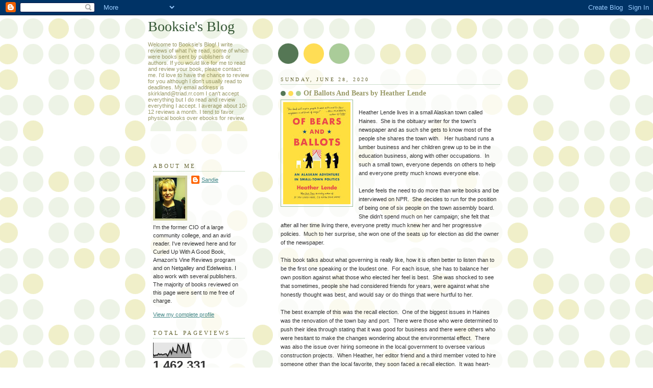

--- FILE ---
content_type: text/html; charset=UTF-8
request_url: https://booksiesblog.blogspot.com/2020/06/
body_size: 30872
content:
<!DOCTYPE html>
<html dir='ltr'>
<head>
<link href='https://www.blogger.com/static/v1/widgets/2944754296-widget_css_bundle.css' rel='stylesheet' type='text/css'/>
<meta content='text/html; charset=UTF-8' http-equiv='Content-Type'/>
<meta content='blogger' name='generator'/>
<link href='https://booksiesblog.blogspot.com/favicon.ico' rel='icon' type='image/x-icon'/>
<link href='https://booksiesblog.blogspot.com/2020/06/' rel='canonical'/>
<link rel="alternate" type="application/atom+xml" title="Booksie&#39;s Blog - Atom" href="https://booksiesblog.blogspot.com/feeds/posts/default" />
<link rel="alternate" type="application/rss+xml" title="Booksie&#39;s Blog - RSS" href="https://booksiesblog.blogspot.com/feeds/posts/default?alt=rss" />
<link rel="service.post" type="application/atom+xml" title="Booksie&#39;s Blog - Atom" href="https://www.blogger.com/feeds/3482495556425164249/posts/default" />
<!--Can't find substitution for tag [blog.ieCssRetrofitLinks]-->
<meta content='https://booksiesblog.blogspot.com/2020/06/' property='og:url'/>
<meta content='Booksie&#39;s Blog' property='og:title'/>
<meta content='Welcome to Booksie&#39;s Blog! I write reviews of what I&#39;ve read, some of which were books sent by publishers or authors. 

If you would like for me to read and review your book, please contact me. I&#39;d love to have the chance to review for you although I don&#39;t usually read to deadlines.  My email address is skirkland@triad.rr.com  I can&#39;t accept everything but I do read and review everything I accept. I average about 10-12 reviews a month.   I tend to favor physical books over ebooks for review. ' property='og:description'/>
<title>Booksie's Blog: June 2020</title>
<style id='page-skin-1' type='text/css'><!--
/*
-----------------------------------------------
Blogger Template Style
Name:     Dots
Date:     24 Feb 2004
Updated by: Blogger Team
----------------------------------------------- */
body {
margin: 0px 0px 0px 0px;
background:#fff url("https://resources.blogblog.com/blogblog/data/dots/bg_dots.gif");
background-position: 50% 31px;
text-align:center;
font:x-small Verdana, Arial, Sans-serif;
color:#333333;
font-size/* */:/**/small;
font-size: /**/small;
}
/* Page Structure
----------------------------------------------- */
#outer-wrapper {
background:url("https://resources.blogblog.com/blogblog/data/dots/bg_3dots.gif") no-repeat 250px 50px;
width:700px;
margin:0 auto;
text-align:left;
font:normal normal 100% Verdana,Arial,Sans-Serif;
}
#header-wrapper {
display: none;
}
#main-wrapper {
width:450px;
float:right;
padding:100px 0 20px;
font-size:85%;
word-wrap: break-word; /* fix for long text breaking sidebar float in IE */
overflow: hidden;     /* fix for long non-text content breaking IE sidebar float */
}
#main {
background:url("https://resources.blogblog.com/blogblog/data/dots/bg_dots2.gif") -100px -100px;
padding:20px 10px 15px;
}
#sidebar-wrapper {
width:200px;
float:left;
font-size:85%;
padding-bottom:20px;
word-wrap: break-word; /* fix for long text breaking sidebar float in IE */
overflow: hidden;     /* fix for long non-text content breaking IE sidebar float */
}
#sidebar {
background:url("https://resources.blogblog.com/blogblog/data/dots/bg_dots2.gif") 150px -50px;
padding:40px 10px 15px;
width:200px;
width/* */:/**/180px;
width: /**/180px;
}
/* Title & Description
----------------------------------------------- */
.Header h1 {
margin:0 0 .5em;
line-height: 1.4em;
font: normal normal 250% Georgia,Serif;
color: #335533;
}
.Header h1 a {
color:#335533;
text-decoration:none;
}
.Header .description {
margin:0 0 1.75em;
color: #999966;
font: normal normal 100% Verdana, Arial, Sans-Serif;
}
/* Links
----------------------------------------------- */
a:link {
color:#448888;
}
a:visited {
color:#888855;
}
a:hover {
color:#888855;
}
a img {
border-width:0;
}
/* Posts
----------------------------------------------- */
h2.date-header {
margin:0 0 .75em;
padding-bottom:.35em;
border-bottom:1px dotted #99bb99;
text-transform:uppercase;
letter-spacing:.3em;
color: #666633;
font: normal normal 95% Georgia, Serif;
}
.post {
margin:0 0 2.5em;
}
.post h3 {
margin:.25em 0;
line-height: 1.4em;
font: normal normal 100% Georgia,Serif;
font-size: 130%;
font-weight: bold;
color:#999966;
background:url("https://resources.blogblog.com/blogblog/data/dots/bg_post_title_left.gif") no-repeat left .25em;
padding:0 0 1px 45px;
}
.post h3 a {
text-decoration:none;
color: #999966;
}
.post h3 a:hover {
color: #333333;
}
.post-body {
margin:0 0 .75em;
line-height:1.6em;
}
.post-body blockquote {
line-height:1.3em;
}
.post-footer {
margin:0;
}
.uncustomized-post-template .post-footer {
text-align: right;
}
.uncustomized-post-template .post-author,
.uncustomized-post-template .post-timestamp {
display: block;
float: left;
margin-right: 4px;
text-align: left;
}
.post-author, .post-timestamp {
color:#999966;
}
a.comment-link {
/* IE5.0/Win doesn't apply padding to inline elements,
so we hide these two declarations from it */
background/* */:/**/url("https://resources.blogblog.com/blogblog/data/dots/icon_comment_left.gif") no-repeat left .25em;
padding-left:15px;
}
html>body a.comment-link {
/* Respecified, for IE5/Mac's benefit */
background:url("https://resources.blogblog.com/blogblog/data/dots/icon_comment_left.gif") no-repeat left .25em;
padding-left:15px;
}
.post img, table.tr-caption-container {
margin:0 0 5px 0;
padding:4px;
border:1px solid #99bb99;
}
.tr-caption-container img {
border: none;
margin: 0;
padding: 0;
}
.feed-links {
clear: both;
line-height: 2.5em;
}
#blog-pager-newer-link {
float: left;
}
#blog-pager-older-link {
float: right;
}
#blog-pager {
text-align: center;
}
/* Comments
----------------------------------------------- */
#comments {
margin:0;
}
#comments h4 {
margin:0 0 10px;
border-top:1px dotted #99bb99;
padding-top:.5em;
line-height: 1.4em;
font: bold 110% Georgia,Serif;
color:#333;
}
#comments-block {
line-height:1.6em;
}
.comment-author {
background:url("https://resources.blogblog.com/blogblog/data/dots/icon_comment_left.gif") no-repeat 2px .35em;
margin:.5em 0 0;
padding-top: 0;
padding-bottom:0;
padding-left:20px;
padding-right:20px;
font-weight:bold;
}
.comment-body {
margin:0;
padding-top: 0;
padding-bottom:0;
padding-left:20px;
padding-right:20px;
}
.comment-body p {
margin:0 0 .5em;
}
.comment-footer {
margin:0 0 .5em;
padding:0 0 .75em 20px;
padding-top: 0;
padding-bottom:.75em;
padding-left:20px;
padding-right:0;
color:#996;
}
.comment-footer a:link {
color:#996;
}
.deleted-comment {
font-style:italic;
color:gray;
}
/* More Sidebar Content
----------------------------------------------- */
.sidebar h2 {
margin:2em 0 .75em;
padding-bottom:.35em;
border-bottom:1px dotted #99bb99;
line-height: 1.4em;
font-size: 95%;
font: normal normal 100% Georgia,Serif;
text-transform:uppercase;
letter-spacing:.3em;
color:#666633;
}
.sidebar p {
margin:0 0 .75em;
line-height:1.6em;
}
.sidebar ul {
list-style:none;
margin:.5em 0;
padding:0 0px;
}
.sidebar .widget {
margin: .5em 0 1em;
padding: 0 0px;
line-height: 1.5em;
}
.main .widget {
padding-bottom: 1em;
}
.sidebar ul li {
background:url("https://resources.blogblog.com/blogblog/data/dots/bullet.gif") no-repeat 3px .45em;
margin:0;
padding-top: 0;
padding-bottom:5px;
padding-left:15px;
padding-right:0;
}
.sidebar p {
margin:0 0 .6em;
}
/* Profile
----------------------------------------------- */
.profile-datablock {
margin: 0 0 1em;
}
.profile-img {
float: left;
margin-top: 0;
margin-bottom:5px;
margin-left:0;
margin-right:8px;
border: 4px solid #cc9;
}
.profile-data {
margin: 0;
line-height: 1.5em;
}
.profile-textblock {
clear: left;
margin-left: 0;
}
/* Footer
----------------------------------------------- */
#footer {
clear:both;
padding:15px 0 0;
}
#footer p {
margin:0;
}
/* Page structure tweaks for layout editor wireframe */
body#layout #sidebar, body#layout #main,
body#layout #main-wrapper,
body#layout #outer-wrapper,
body#layout #sidebar-wrapper {
padding: 0;
}
body#layout #sidebar, body#layout #sidebar-wrapper {
padding: 0;
width: 240px;
}

--></style>
<link href='https://www.blogger.com/dyn-css/authorization.css?targetBlogID=3482495556425164249&amp;zx=dc68b527-412c-4d82-a3f3-f02983d5f5c2' media='none' onload='if(media!=&#39;all&#39;)media=&#39;all&#39;' rel='stylesheet'/><noscript><link href='https://www.blogger.com/dyn-css/authorization.css?targetBlogID=3482495556425164249&amp;zx=dc68b527-412c-4d82-a3f3-f02983d5f5c2' rel='stylesheet'/></noscript>
<meta name='google-adsense-platform-account' content='ca-host-pub-1556223355139109'/>
<meta name='google-adsense-platform-domain' content='blogspot.com'/>

</head>
<body>
<div class='navbar section' id='navbar'><div class='widget Navbar' data-version='1' id='Navbar1'><script type="text/javascript">
    function setAttributeOnload(object, attribute, val) {
      if(window.addEventListener) {
        window.addEventListener('load',
          function(){ object[attribute] = val; }, false);
      } else {
        window.attachEvent('onload', function(){ object[attribute] = val; });
      }
    }
  </script>
<div id="navbar-iframe-container"></div>
<script type="text/javascript" src="https://apis.google.com/js/platform.js"></script>
<script type="text/javascript">
      gapi.load("gapi.iframes:gapi.iframes.style.bubble", function() {
        if (gapi.iframes && gapi.iframes.getContext) {
          gapi.iframes.getContext().openChild({
              url: 'https://www.blogger.com/navbar/3482495556425164249?origin\x3dhttps://booksiesblog.blogspot.com',
              where: document.getElementById("navbar-iframe-container"),
              id: "navbar-iframe"
          });
        }
      });
    </script><script type="text/javascript">
(function() {
var script = document.createElement('script');
script.type = 'text/javascript';
script.src = '//pagead2.googlesyndication.com/pagead/js/google_top_exp.js';
var head = document.getElementsByTagName('head')[0];
if (head) {
head.appendChild(script);
}})();
</script>
</div></div>
<div id='outer-wrapper'><div id='wrap2'>
<!-- skip links for text browsers -->
<span id='skiplinks' style='display:none;'>
<a href='#main'>skip to main </a> |
      <a href='#sidebar'>skip to sidebar</a>
</span>
<div id='content-wrapper'>
<div id='crosscol-wrapper' style='text-align:center'>
<div class='crosscol no-items section' id='crosscol'></div>
</div>
<div id='main-wrapper'>
<div class='main section' id='main'><div class='widget Blog' data-version='1' id='Blog1'>
<div class='blog-posts hfeed'>

          <div class="date-outer">
        
<h2 class='date-header'><span>Sunday, June 28, 2020</span></h2>

          <div class="date-posts">
        
<div class='post-outer'>
<div class='post hentry uncustomized-post-template' itemprop='blogPost' itemscope='itemscope' itemtype='http://schema.org/BlogPosting'>
<meta content='https://blogger.googleusercontent.com/img/b/R29vZ2xl/AVvXsEh5Kczerte1PAxoyQngsyv1EwVPDWtul5x-tvKtd_I2OdhSrE6QBs9o382kgJVFajs_9n4BY-WsPuTiykv5xreKKZk5oyaHuA960VB-BkMDxNzj0HJ9nH2AeRXjLJ1QSu5RYtqDE81L7pOQ/s200/Of+Bears+And+Ballots.jpg' itemprop='image_url'/>
<meta content='3482495556425164249' itemprop='blogId'/>
<meta content='3700324422315288776' itemprop='postId'/>
<a name='3700324422315288776'></a>
<h3 class='post-title entry-title' itemprop='name'>
<a href='https://booksiesblog.blogspot.com/2020/06/of-ballots-and-bears-by-heather-lende.html'>Of Ballots And Bears by Heather Lende</a>
</h3>
<div class='post-header'>
<div class='post-header-line-1'></div>
</div>
<div class='post-body entry-content' id='post-body-3700324422315288776' itemprop='description articleBody'>
<div class="separator" style="clear: both; text-align: center;">
<a href="https://blogger.googleusercontent.com/img/b/R29vZ2xl/AVvXsEh5Kczerte1PAxoyQngsyv1EwVPDWtul5x-tvKtd_I2OdhSrE6QBs9o382kgJVFajs_9n4BY-WsPuTiykv5xreKKZk5oyaHuA960VB-BkMDxNzj0HJ9nH2AeRXjLJ1QSu5RYtqDE81L7pOQ/s1600/Of+Bears+And+Ballots.jpg" imageanchor="1" style="clear: left; float: left; margin-bottom: 1em; margin-right: 1em;"><img border="0" data-original-height="290" data-original-width="192" height="200" src="https://blogger.googleusercontent.com/img/b/R29vZ2xl/AVvXsEh5Kczerte1PAxoyQngsyv1EwVPDWtul5x-tvKtd_I2OdhSrE6QBs9o382kgJVFajs_9n4BY-WsPuTiykv5xreKKZk5oyaHuA960VB-BkMDxNzj0HJ9nH2AeRXjLJ1QSu5RYtqDE81L7pOQ/s200/Of+Bears+And+Ballots.jpg" width="132" /></a></div>
<br />
Heather Lende lives in a small Alaskan town called Haines.&nbsp; She is the obituary writer for the town's newspaper and as such she gets to know most of the people she shares the town with.&nbsp; &nbsp;Her husband runs a lumber business and her children grew up to be in the education business, along with other occupations.&nbsp; In such a small town, everyone depends on others to help and everyone pretty much knows everyone else.<br />
<br />
Lende feels the need to do more than write books and be interviewed on NPR.&nbsp; She decides to run for the position of being one of six people on the town assembly board.&nbsp; She didn't spend much on her campaign; she felt that after all her time living there, everyone pretty much knew her and her progressive policies.&nbsp; Much to her surprise, she won one of the seats up for election as did the owner of the newspaper.<br />
<br />
This book talks about what governing is really like, how it is often better to listen than to be the first one speaking or the loudest one.&nbsp; For each issue, she has to balance her own position against what those who elected her feel is best.&nbsp; She was shocked to see that sometimes, people she had considered friends for years, were against what she honestly thought was best, and would say or do things that were hurtful to her.<br />
<br />
The best example of this was the recall election.&nbsp; One of the biggest issues in Haines was the renovation of the town bay and port.&nbsp; There were those who were determined to push their idea through stating that it was good for business and there were others who were hesitant to make the changes wondering about the environmental effect.&nbsp; There was also the issue over hiring someone in the local government to oversee various construction projects.&nbsp; When Heather, her editor friend and a third member voted to hire someone other than the local favorite, they soon faced a recall election.&nbsp; It was heart-wrenching for her to realize that there were enough people who thought she had done a poor job to get the recall on the election cycle or that she had misused her position.<br />
<br />
Lende has written a series of books about her life in Haines and I've enjoyed every one of them.&nbsp; The dependent nature of living in such an environment and needing to rely on those around you is clear in everything she writes.&nbsp; This book shows a naive and vulnerable side of Lende that her earlier books did not but the stories she tells are familiar to those of us who fought politics in jobs and on issues.&nbsp; Her ability to withstand the storms and learn a series of lessons from this time is interesting and informative.&nbsp; This book is recommended for memoir readers.
<div style='clear: both;'></div>
</div>
<div class='post-footer'>
<div class='post-footer-line post-footer-line-1'>
<span class='post-author vcard'>
Posted by
<span class='fn' itemprop='author' itemscope='itemscope' itemtype='http://schema.org/Person'>
<meta content='https://www.blogger.com/profile/11802962504752307751' itemprop='url'/>
<a class='g-profile' href='https://www.blogger.com/profile/11802962504752307751' rel='author' title='author profile'>
<span itemprop='name'>Sandie</span>
</a>
</span>
</span>
<span class='post-timestamp'>
at
<meta content='https://booksiesblog.blogspot.com/2020/06/of-ballots-and-bears-by-heather-lende.html' itemprop='url'/>
<a class='timestamp-link' href='https://booksiesblog.blogspot.com/2020/06/of-ballots-and-bears-by-heather-lende.html' rel='bookmark' title='permanent link'><abbr class='published' itemprop='datePublished' title='2020-06-28T19:40:00-04:00'>7:40&#8239;PM</abbr></a>
</span>
<span class='post-comment-link'>
<a class='comment-link' href='https://www.blogger.com/comment/fullpage/post/3482495556425164249/3700324422315288776' onclick=''>
No comments:
  </a>
</span>
<span class='post-icons'>
<span class='item-action'>
<a href='https://www.blogger.com/email-post/3482495556425164249/3700324422315288776' title='Email Post'>
<img alt='' class='icon-action' height='13' src='https://resources.blogblog.com/img/icon18_email.gif' width='18'/>
</a>
</span>
<span class='item-control blog-admin pid-569947753'>
<a href='https://www.blogger.com/post-edit.g?blogID=3482495556425164249&postID=3700324422315288776&from=pencil' title='Edit Post'>
<img alt='' class='icon-action' height='18' src='https://resources.blogblog.com/img/icon18_edit_allbkg.gif' width='18'/>
</a>
</span>
</span>
<div class='post-share-buttons goog-inline-block'>
</div>
</div>
<div class='post-footer-line post-footer-line-2'>
<span class='post-labels'>
</span>
</div>
<div class='post-footer-line post-footer-line-3'>
<span class='post-location'>
</span>
</div>
</div>
</div>
</div>

          </div></div>
        

          <div class="date-outer">
        
<h2 class='date-header'><span>Saturday, June 27, 2020</span></h2>

          <div class="date-posts">
        
<div class='post-outer'>
<div class='post hentry uncustomized-post-template' itemprop='blogPost' itemscope='itemscope' itemtype='http://schema.org/BlogPosting'>
<meta content='https://blogger.googleusercontent.com/img/b/R29vZ2xl/AVvXsEiq1md1yTGJq9kskndFlwtJkbIzkz2SRWJmH2COHwCOWOyDxZxjNuVvHWtvB7-XG3QzjP0x5k00G2NVvtizf64m16ziLiPVg272MVPr7sE3bLeWfutHY_454qUEWjlkt_QvRhwoEgXle6a5/s200/Bring+Up+The+Bodies.jpg' itemprop='image_url'/>
<meta content='3482495556425164249' itemprop='blogId'/>
<meta content='6747030073822343576' itemprop='postId'/>
<a name='6747030073822343576'></a>
<h3 class='post-title entry-title' itemprop='name'>
<a href='https://booksiesblog.blogspot.com/2020/06/bring-up-bodies-by-hilary-mantel.html'>Bring Up The Bodies by Hilary Mantel</a>
</h3>
<div class='post-header'>
<div class='post-header-line-1'></div>
</div>
<div class='post-body entry-content' id='post-body-6747030073822343576' itemprop='description articleBody'>
<div class="separator" style="clear: both; text-align: center;">
<a href="https://blogger.googleusercontent.com/img/b/R29vZ2xl/AVvXsEiq1md1yTGJq9kskndFlwtJkbIzkz2SRWJmH2COHwCOWOyDxZxjNuVvHWtvB7-XG3QzjP0x5k00G2NVvtizf64m16ziLiPVg272MVPr7sE3bLeWfutHY_454qUEWjlkt_QvRhwoEgXle6a5/s1600/Bring+Up+The+Bodies.jpg" imageanchor="1" style="margin-left: 1em; margin-right: 1em;"><img border="0" data-original-height="289" data-original-width="192" height="200" src="https://blogger.googleusercontent.com/img/b/R29vZ2xl/AVvXsEiq1md1yTGJq9kskndFlwtJkbIzkz2SRWJmH2COHwCOWOyDxZxjNuVvHWtvB7-XG3QzjP0x5k00G2NVvtizf64m16ziLiPVg272MVPr7sE3bLeWfutHY_454qUEWjlkt_QvRhwoEgXle6a5/s200/Bring+Up+The+Bodies.jpg" width="132" /></a></div>
<br />
In this second installment of the Cromwell trilogy, Henry VIII has been married to Anne Boleyn for around three years.&nbsp; The bloom is off the lily and although he tore his country apart in order to marry her, Henry is no longer that interested in her.&nbsp; His first wife, Katherine, is dying in the remote castle she was exiled to, and Anne is still actively trying to get between Henry and his daughter Mary.&nbsp; Anne's daughter, Elizabeth, is just a small toddler.&nbsp; Henry's eye has lit upon one of Anne's ladies; Jane Seymour.<br />
<br />
Cromwell, of course, is tasked with making what Henry wants happen.&nbsp; He slowly starts to weave a web, talking with foreign ambassadors, lords of the court, religious men high in rank, and listening, listening, to all the court gossip.&nbsp; If this is what Henry wants, Cromwell will make it happen and since there is no reason to waste a disaster, will use it to take out those men he has had a grudge against for years, when they conspired to have his beloved master killed.<br />
<br />
Anne is arrested along with five men who are charged with having adulterous relations with her.&nbsp; These include a musician who entertained her in her chambers, her own brother, and various men she has been linked to over the years.&nbsp; The young men, scared beyond thinking, confess and even those who refuse to are tarred with the brush of adultery and treason and condemned to death.&nbsp; All five, along with Anne, are executed at the end of this novel.<br />
<br />
This book won the Booker Prize in 2012.&nbsp; It is clear to see why as it is fascinating and the reader feels they have a front-row seat at the machinations of a Tudor court.&nbsp; Cromwell is the spider in the middle of the web, always there waiting, never forgetting a slight or wrong, and biding his time until he can strike his enemies a blow from which they won't recover.&nbsp; This book is recommended for literary and historical fiction readers.
<div style='clear: both;'></div>
</div>
<div class='post-footer'>
<div class='post-footer-line post-footer-line-1'>
<span class='post-author vcard'>
Posted by
<span class='fn' itemprop='author' itemscope='itemscope' itemtype='http://schema.org/Person'>
<meta content='https://www.blogger.com/profile/11802962504752307751' itemprop='url'/>
<a class='g-profile' href='https://www.blogger.com/profile/11802962504752307751' rel='author' title='author profile'>
<span itemprop='name'>Sandie</span>
</a>
</span>
</span>
<span class='post-timestamp'>
at
<meta content='https://booksiesblog.blogspot.com/2020/06/bring-up-bodies-by-hilary-mantel.html' itemprop='url'/>
<a class='timestamp-link' href='https://booksiesblog.blogspot.com/2020/06/bring-up-bodies-by-hilary-mantel.html' rel='bookmark' title='permanent link'><abbr class='published' itemprop='datePublished' title='2020-06-27T08:14:00-04:00'>8:14&#8239;AM</abbr></a>
</span>
<span class='post-comment-link'>
<a class='comment-link' href='https://www.blogger.com/comment/fullpage/post/3482495556425164249/6747030073822343576' onclick=''>
No comments:
  </a>
</span>
<span class='post-icons'>
<span class='item-action'>
<a href='https://www.blogger.com/email-post/3482495556425164249/6747030073822343576' title='Email Post'>
<img alt='' class='icon-action' height='13' src='https://resources.blogblog.com/img/icon18_email.gif' width='18'/>
</a>
</span>
<span class='item-control blog-admin pid-569947753'>
<a href='https://www.blogger.com/post-edit.g?blogID=3482495556425164249&postID=6747030073822343576&from=pencil' title='Edit Post'>
<img alt='' class='icon-action' height='18' src='https://resources.blogblog.com/img/icon18_edit_allbkg.gif' width='18'/>
</a>
</span>
</span>
<div class='post-share-buttons goog-inline-block'>
</div>
</div>
<div class='post-footer-line post-footer-line-2'>
<span class='post-labels'>
</span>
</div>
<div class='post-footer-line post-footer-line-3'>
<span class='post-location'>
</span>
</div>
</div>
</div>
</div>

          </div></div>
        

          <div class="date-outer">
        
<h2 class='date-header'><span>Thursday, June 25, 2020</span></h2>

          <div class="date-posts">
        
<div class='post-outer'>
<div class='post hentry uncustomized-post-template' itemprop='blogPost' itemscope='itemscope' itemtype='http://schema.org/BlogPosting'>
<meta content='https://blogger.googleusercontent.com/img/b/R29vZ2xl/AVvXsEgLEh7wGOhTdx8IyZjnjN814F6cxTrRM4ix0W0POzzjpl-eUgrMOAostGTfxtkm-pEzEEQd2Wy_9TojyU1d01J-ZTj70HTrRYOtwLiS9LZEgdtx_xlTPJ9C1D56FcfYOfA1xpZDxZgOIAby/s200/The+Falling+Woman.jpg' itemprop='image_url'/>
<meta content='3482495556425164249' itemprop='blogId'/>
<meta content='8170364358446897162' itemprop='postId'/>
<a name='8170364358446897162'></a>
<h3 class='post-title entry-title' itemprop='name'>
<a href='https://booksiesblog.blogspot.com/2020/06/the-falling-woman-by-richard-farrell.html'>The Falling Woman by Richard Farrell</a>
</h3>
<div class='post-header'>
<div class='post-header-line-1'></div>
</div>
<div class='post-body entry-content' id='post-body-8170364358446897162' itemprop='description articleBody'>
<br />
<div class="separator" style="clear: both; text-align: center;">
<a href="https://blogger.googleusercontent.com/img/b/R29vZ2xl/AVvXsEgLEh7wGOhTdx8IyZjnjN814F6cxTrRM4ix0W0POzzjpl-eUgrMOAostGTfxtkm-pEzEEQd2Wy_9TojyU1d01J-ZTj70HTrRYOtwLiS9LZEgdtx_xlTPJ9C1D56FcfYOfA1xpZDxZgOIAby/s1600/The+Falling+Woman.jpg" imageanchor="1" style="clear: right; float: right; margin-bottom: 1em; margin-left: 1em;"><img border="0" data-original-height="290" data-original-width="192" height="200" src="https://blogger.googleusercontent.com/img/b/R29vZ2xl/AVvXsEgLEh7wGOhTdx8IyZjnjN814F6cxTrRM4ix0W0POzzjpl-eUgrMOAostGTfxtkm-pEzEEQd2Wy_9TojyU1d01J-ZTj70HTrRYOtwLiS9LZEgdtx_xlTPJ9C1D56FcfYOfA1xpZDxZgOIAby/s200/The+Falling+Woman.jpg" width="132" /></a></div>
<br />
Two people's lives collide in a story of aircraft disaster.&nbsp; Charlie Radford is a young investigator for the national board.&nbsp; His mentor has been doing this work for years and has investigated some of the most notorious airplane wrecks like the bombing of the aircraft in Locherbie, Scotland.&nbsp; He tells Charlie that the work is to ask the right questions and to never make assumptions.&nbsp; Only believe the evidence regardless of what others around you are saying.<br />
<br />
Erin is a passenger on a cross country flight.&nbsp; Her life has been in turmoil for the past year.&nbsp; Her twin daughters have started college.&nbsp; She had an affair.&nbsp; Shortly afterward, she got cancer and has been undergoing treatment.&nbsp; Finishing that, she is in remission and decides to fly to a cancer survivor retreat to decide what she wants to do with what remains of her life.<br />
<br />
The flight is not smooth and halfway through, over a cornfield in the middle of the country, the airplane falls apart, the wreckage stretching for miles.&nbsp; &nbsp;There aren't survivors or are there?&nbsp; There is a persistent rumor that one woman fell from the sky still in her seat and survived, going to the hospital but with such light injuries that she is able to leave the next morning.&nbsp; Is that true?<br />
<br />
Charlie is surprised and proud to be on the team who goes to the site to investigate the wreck.&nbsp; He is surprised that his mentor has been overlooked and is not heading up the investigation.&nbsp; Instead, he is working for a man new to heading up such newsworthy investigations and who is a micromanager.&nbsp; He decides early on that the woman who survived is real and tasks Charlie with finding out who she is and how she survived.<br />
<br />
Richard Farrell has written an absorbing account of how an airline investigation after an incident proceeds.&nbsp; It highlights the joy of finding a survivor and how such a person is thrust into the limelight and also discusses the rights of a person to remain private in the midst of a clamor for their story.&nbsp; Both Charlie and Erin grow as individuals and the lessons they learn are ones that will change their lives.&nbsp; This book is recommended for readers of literary fiction.
<div style='clear: both;'></div>
</div>
<div class='post-footer'>
<div class='post-footer-line post-footer-line-1'>
<span class='post-author vcard'>
Posted by
<span class='fn' itemprop='author' itemscope='itemscope' itemtype='http://schema.org/Person'>
<meta content='https://www.blogger.com/profile/11802962504752307751' itemprop='url'/>
<a class='g-profile' href='https://www.blogger.com/profile/11802962504752307751' rel='author' title='author profile'>
<span itemprop='name'>Sandie</span>
</a>
</span>
</span>
<span class='post-timestamp'>
at
<meta content='https://booksiesblog.blogspot.com/2020/06/the-falling-woman-by-richard-farrell.html' itemprop='url'/>
<a class='timestamp-link' href='https://booksiesblog.blogspot.com/2020/06/the-falling-woman-by-richard-farrell.html' rel='bookmark' title='permanent link'><abbr class='published' itemprop='datePublished' title='2020-06-25T09:29:00-04:00'>9:29&#8239;AM</abbr></a>
</span>
<span class='post-comment-link'>
<a class='comment-link' href='https://www.blogger.com/comment/fullpage/post/3482495556425164249/8170364358446897162' onclick=''>
No comments:
  </a>
</span>
<span class='post-icons'>
<span class='item-action'>
<a href='https://www.blogger.com/email-post/3482495556425164249/8170364358446897162' title='Email Post'>
<img alt='' class='icon-action' height='13' src='https://resources.blogblog.com/img/icon18_email.gif' width='18'/>
</a>
</span>
<span class='item-control blog-admin pid-569947753'>
<a href='https://www.blogger.com/post-edit.g?blogID=3482495556425164249&postID=8170364358446897162&from=pencil' title='Edit Post'>
<img alt='' class='icon-action' height='18' src='https://resources.blogblog.com/img/icon18_edit_allbkg.gif' width='18'/>
</a>
</span>
</span>
<div class='post-share-buttons goog-inline-block'>
</div>
</div>
<div class='post-footer-line post-footer-line-2'>
<span class='post-labels'>
</span>
</div>
<div class='post-footer-line post-footer-line-3'>
<span class='post-location'>
</span>
</div>
</div>
</div>
</div>

          </div></div>
        

          <div class="date-outer">
        
<h2 class='date-header'><span>Wednesday, June 24, 2020</span></h2>

          <div class="date-posts">
        
<div class='post-outer'>
<div class='post hentry uncustomized-post-template' itemprop='blogPost' itemscope='itemscope' itemtype='http://schema.org/BlogPosting'>
<meta content='https://blogger.googleusercontent.com/img/b/R29vZ2xl/AVvXsEjhRv0AhxCpnvZEHWDcfYwvCUXvPyEE7miy7M01V4MDrlM_5m1eGXOb1zHPIJQ7vvY6XV-zEQDhJtzu3uP9r8hVC_sWk1HCfyjHVx15pvJ9IvcNo_nl_jgFWV4b3F3g02jDyoaboqaayAfl/s200/The+Darwin+Affair.jpg' itemprop='image_url'/>
<meta content='3482495556425164249' itemprop='blogId'/>
<meta content='5572718805600670001' itemprop='postId'/>
<a name='5572718805600670001'></a>
<h3 class='post-title entry-title' itemprop='name'>
<a href='https://booksiesblog.blogspot.com/2020/06/the-darwin-affair-by-tim-mason.html'>The Darwin Affair by Tim Mason</a>
</h3>
<div class='post-header'>
<div class='post-header-line-1'></div>
</div>
<div class='post-body entry-content' id='post-body-5572718805600670001' itemprop='description articleBody'>
<br />
<div class="separator" style="clear: both; text-align: center;">
<a href="https://blogger.googleusercontent.com/img/b/R29vZ2xl/AVvXsEjhRv0AhxCpnvZEHWDcfYwvCUXvPyEE7miy7M01V4MDrlM_5m1eGXOb1zHPIJQ7vvY6XV-zEQDhJtzu3uP9r8hVC_sWk1HCfyjHVx15pvJ9IvcNo_nl_jgFWV4b3F3g02jDyoaboqaayAfl/s1600/The+Darwin+Affair.jpg" imageanchor="1" style="clear: left; float: left; margin-bottom: 1em; margin-right: 1em;"><img border="0" data-original-height="288" data-original-width="192" height="200" src="https://blogger.googleusercontent.com/img/b/R29vZ2xl/AVvXsEjhRv0AhxCpnvZEHWDcfYwvCUXvPyEE7miy7M01V4MDrlM_5m1eGXOb1zHPIJQ7vvY6XV-zEQDhJtzu3uP9r8hVC_sWk1HCfyjHVx15pvJ9IvcNo_nl_jgFWV4b3F3g02jDyoaboqaayAfl/s200/The+Darwin+Affair.jpg" width="133" /></a></div>
<br />
Detective Chief Inspector Charles Field is proud to be in charge of the mission to safeguard the monarchs, Queen Victoria and Prince Albert.&nbsp; When there is an assassination attempt right before his eyes as they travel through the streets of London, he is dismayed and unbelieving.&nbsp; When a thief is killed a block away and in front of the Inspector, he realizes that this was not a random attempt but a conspiracy and the thief's death was just a distraction to keep him from his mission.<br />
<br />
The year is 1860 and unrest is stirring around the world.&nbsp; Things are heating up both in Europe and in the United States, both of which seem headed towards war.&nbsp; In London, all the talk is of Charles Darwin and his publication of his master work, <i>The Origin Of Species</i>.&nbsp; It is an epic work but one that divides the populace.&nbsp; Some regard his work as groundbreaking while others are determined to dispute his conclusions and do what they can to stop publication.&nbsp; This group are behind the conspiracy to kill the monarch but their target is Prince Albert rather than Queen Victoria.&nbsp; Albert is interested in science and excited about the ideas of evolution.&nbsp; He puts Darwin's name up for the most prestigious award in the country and those opposed will do anything to prevent this and the validation it gives to Darwin's ideas.<br />
<br />
The conspiracy reaches into the highest areas of the country and the men who are considered aristocrats.&nbsp; They hire an assassin who is one of the best surgeons in the country, a former choirboy at the best churches and a psychopath.&nbsp; He cannot be deterred once he sights in on a victim and now Prince Albert is in his sights.&nbsp; He furthers his work by kidnapping street children and breaking them until they will do anything he commands.&nbsp; He has no fear, killing one of Chief Field's men right in front of him and his death toll rises day by day.&nbsp; Can he be stopped?<br />
<br />
This is a debut novel and it has already won critical praise.&nbsp; It is a Forbes Best Historical Novel and a Barnes and Nobles Discover Pick.&nbsp; The Victorian Age is one of my favorite eras to read about and the villain in this novel is one readers won't soon forget; his inability to be stopped and his cruelty chilling.&nbsp; Readers will learn about the Victorian Age, the ideas of evolution and the opposition to them, the London police force at this time and the state of medicine.&nbsp; This book is recommended to readers of both crime and history.
<div style='clear: both;'></div>
</div>
<div class='post-footer'>
<div class='post-footer-line post-footer-line-1'>
<span class='post-author vcard'>
Posted by
<span class='fn' itemprop='author' itemscope='itemscope' itemtype='http://schema.org/Person'>
<meta content='https://www.blogger.com/profile/11802962504752307751' itemprop='url'/>
<a class='g-profile' href='https://www.blogger.com/profile/11802962504752307751' rel='author' title='author profile'>
<span itemprop='name'>Sandie</span>
</a>
</span>
</span>
<span class='post-timestamp'>
at
<meta content='https://booksiesblog.blogspot.com/2020/06/the-darwin-affair-by-tim-mason.html' itemprop='url'/>
<a class='timestamp-link' href='https://booksiesblog.blogspot.com/2020/06/the-darwin-affair-by-tim-mason.html' rel='bookmark' title='permanent link'><abbr class='published' itemprop='datePublished' title='2020-06-24T08:37:00-04:00'>8:37&#8239;AM</abbr></a>
</span>
<span class='post-comment-link'>
<a class='comment-link' href='https://www.blogger.com/comment/fullpage/post/3482495556425164249/5572718805600670001' onclick=''>
No comments:
  </a>
</span>
<span class='post-icons'>
<span class='item-action'>
<a href='https://www.blogger.com/email-post/3482495556425164249/5572718805600670001' title='Email Post'>
<img alt='' class='icon-action' height='13' src='https://resources.blogblog.com/img/icon18_email.gif' width='18'/>
</a>
</span>
<span class='item-control blog-admin pid-569947753'>
<a href='https://www.blogger.com/post-edit.g?blogID=3482495556425164249&postID=5572718805600670001&from=pencil' title='Edit Post'>
<img alt='' class='icon-action' height='18' src='https://resources.blogblog.com/img/icon18_edit_allbkg.gif' width='18'/>
</a>
</span>
</span>
<div class='post-share-buttons goog-inline-block'>
</div>
</div>
<div class='post-footer-line post-footer-line-2'>
<span class='post-labels'>
</span>
</div>
<div class='post-footer-line post-footer-line-3'>
<span class='post-location'>
</span>
</div>
</div>
</div>
</div>

          </div></div>
        

          <div class="date-outer">
        
<h2 class='date-header'><span>Sunday, June 21, 2020</span></h2>

          <div class="date-posts">
        
<div class='post-outer'>
<div class='post hentry uncustomized-post-template' itemprop='blogPost' itemscope='itemscope' itemtype='http://schema.org/BlogPosting'>
<meta content='https://blogger.googleusercontent.com/img/b/R29vZ2xl/AVvXsEhwEUL4Vwz6raw7O2dxRYc1JK1BE0B7SmOGJoAdpKki7s7KNKeN-yW8H5lz8pE84CdudBBnc9fzjSqrLyA5MKW9WAOogC1BkJJelODU6W6sOEON_5t4W_HUYN7GIVw0savvGsFRJa4_RCeF/s200/Prairie+Fever.jpg' itemprop='image_url'/>
<meta content='3482495556425164249' itemprop='blogId'/>
<meta content='4450214611043315401' itemprop='postId'/>
<a name='4450214611043315401'></a>
<h3 class='post-title entry-title' itemprop='name'>
<a href='https://booksiesblog.blogspot.com/2020/06/prairie-fever-by-michael-parker.html'>Prairie Fever by Michael Parker</a>
</h3>
<div class='post-header'>
<div class='post-header-line-1'></div>
</div>
<div class='post-body entry-content' id='post-body-4450214611043315401' itemprop='description articleBody'>
<div class="separator" style="clear: both; text-align: center;">
<a href="https://blogger.googleusercontent.com/img/b/R29vZ2xl/AVvXsEhwEUL4Vwz6raw7O2dxRYc1JK1BE0B7SmOGJoAdpKki7s7KNKeN-yW8H5lz8pE84CdudBBnc9fzjSqrLyA5MKW9WAOogC1BkJJelODU6W6sOEON_5t4W_HUYN7GIVw0savvGsFRJa4_RCeF/s1600/Prairie+Fever.jpg" imageanchor="1" style="margin-left: 1em; margin-right: 1em;"><img border="0" data-original-height="288" data-original-width="192" height="200" src="https://blogger.googleusercontent.com/img/b/R29vZ2xl/AVvXsEhwEUL4Vwz6raw7O2dxRYc1JK1BE0B7SmOGJoAdpKki7s7KNKeN-yW8H5lz8pE84CdudBBnc9fzjSqrLyA5MKW9WAOogC1BkJJelODU6W6sOEON_5t4W_HUYN7GIVw0savvGsFRJa4_RCeF/s200/Prairie+Fever.jpg" width="133" /></a></div>
<br />
The Stewart family is living in Lone Wolf, Oklahoma, in the early 1900's and the living is hard.&nbsp; The prairie stretches forever, but it's not necessarily easy farming land.&nbsp; The winters are brutal with biting winds and blizzards that blow up out of nowhere.&nbsp; The family has lost two small sons to 'prairie fever' or typhoid and only the daughters are left.&nbsp; Lorena is seventeen and Elise is fifteen.&nbsp; They feel alone in the world; their mother has never recovered from their brothers' deaths and their father is a big talker, little action buffoon who drags them from state to state on whatever whims move him along.<br />
<br />
Every day the two sisters saddle up Sandy, their horse, and ride the miles into town to school.&nbsp; Their teacher is Gus McQueen, a man just a few years older than them and with little education or aptitude for teaching although kind and interesting.&nbsp; Lorena is organized and focused, the best student in school as well as the most beautiful.&nbsp; Elise is different; she sees the world through dreams and odd takes on common views.&nbsp; Most don't understand her or the depth of her feelings for those she loves.<br />
<br />
When Gus and Lorena ride out in a blizzard to go after Elise who has taken off on what seems to her a necessary adventure, things change.&nbsp; They rescue Elise right before death and Gus' relationship with the girls changes forever.&nbsp; He and Lorena become a couple, but down the road, he ends up falling in love and marrying Elise instead; an act that creates a lifelong rift between the two sisters.<br />
<br />
Michael Parker has a talent for bringing characters to life and leaving readers not only interested in other times and the difficulties people had then, but with lifelong friends in their minds.&nbsp; No one reading about Elise will forget her quickly and the stories of life in those earlier times shows starkly the difficulties of communication and how distance meant something back then that it doesn't mean in our hurried world.&nbsp; The story unfolds slowly giving the reader time to sink into the time period and get to know each character.&nbsp; This book is recommended for readers of literary fiction.
<div style='clear: both;'></div>
</div>
<div class='post-footer'>
<div class='post-footer-line post-footer-line-1'>
<span class='post-author vcard'>
Posted by
<span class='fn' itemprop='author' itemscope='itemscope' itemtype='http://schema.org/Person'>
<meta content='https://www.blogger.com/profile/11802962504752307751' itemprop='url'/>
<a class='g-profile' href='https://www.blogger.com/profile/11802962504752307751' rel='author' title='author profile'>
<span itemprop='name'>Sandie</span>
</a>
</span>
</span>
<span class='post-timestamp'>
at
<meta content='https://booksiesblog.blogspot.com/2020/06/prairie-fever-by-michael-parker.html' itemprop='url'/>
<a class='timestamp-link' href='https://booksiesblog.blogspot.com/2020/06/prairie-fever-by-michael-parker.html' rel='bookmark' title='permanent link'><abbr class='published' itemprop='datePublished' title='2020-06-21T09:13:00-04:00'>9:13&#8239;AM</abbr></a>
</span>
<span class='post-comment-link'>
<a class='comment-link' href='https://www.blogger.com/comment/fullpage/post/3482495556425164249/4450214611043315401' onclick=''>
No comments:
  </a>
</span>
<span class='post-icons'>
<span class='item-action'>
<a href='https://www.blogger.com/email-post/3482495556425164249/4450214611043315401' title='Email Post'>
<img alt='' class='icon-action' height='13' src='https://resources.blogblog.com/img/icon18_email.gif' width='18'/>
</a>
</span>
<span class='item-control blog-admin pid-569947753'>
<a href='https://www.blogger.com/post-edit.g?blogID=3482495556425164249&postID=4450214611043315401&from=pencil' title='Edit Post'>
<img alt='' class='icon-action' height='18' src='https://resources.blogblog.com/img/icon18_edit_allbkg.gif' width='18'/>
</a>
</span>
</span>
<div class='post-share-buttons goog-inline-block'>
</div>
</div>
<div class='post-footer-line post-footer-line-2'>
<span class='post-labels'>
</span>
</div>
<div class='post-footer-line post-footer-line-3'>
<span class='post-location'>
</span>
</div>
</div>
</div>
</div>

          </div></div>
        

          <div class="date-outer">
        
<h2 class='date-header'><span>Saturday, June 20, 2020</span></h2>

          <div class="date-posts">
        
<div class='post-outer'>
<div class='post hentry uncustomized-post-template' itemprop='blogPost' itemscope='itemscope' itemtype='http://schema.org/BlogPosting'>
<meta content='https://blogger.googleusercontent.com/img/b/R29vZ2xl/AVvXsEhba-V-H4uKe92dLFvfUjOZp4SNt5CvrKHud9EXa8kk3lzLBeQ224xEybOrml2erJ14fSb3tlE5C7fdlmXLC0cAYaJuL_Rl4X3o6h3uPAz5IfA6sh9qjo33jFu_PPrmiAJ0mIK6V213DHSY/s200/The+Happy+Isles.jpg' itemprop='image_url'/>
<meta content='3482495556425164249' itemprop='blogId'/>
<meta content='5839191966429636854' itemprop='postId'/>
<a name='5839191966429636854'></a>
<h3 class='post-title entry-title' itemprop='name'>
<a href='https://booksiesblog.blogspot.com/2020/06/the-happy-isles-of-oceania-by-paul.html'>The Happy Isles Of Oceania by Paul Theroux</a>
</h3>
<div class='post-header'>
<div class='post-header-line-1'></div>
</div>
<div class='post-body entry-content' id='post-body-5839191966429636854' itemprop='description articleBody'>
<div class="separator" style="clear: both; text-align: center;">
<a href="https://blogger.googleusercontent.com/img/b/R29vZ2xl/AVvXsEhba-V-H4uKe92dLFvfUjOZp4SNt5CvrKHud9EXa8kk3lzLBeQ224xEybOrml2erJ14fSb3tlE5C7fdlmXLC0cAYaJuL_Rl4X3o6h3uPAz5IfA6sh9qjo33jFu_PPrmiAJ0mIK6V213DHSY/s1600/The+Happy+Isles.jpg" imageanchor="1" style="clear: right; float: right; margin-bottom: 1em; margin-left: 1em;"><img border="0" data-original-height="293" data-original-width="192" height="200" src="https://blogger.googleusercontent.com/img/b/R29vZ2xl/AVvXsEhba-V-H4uKe92dLFvfUjOZp4SNt5CvrKHud9EXa8kk3lzLBeQ224xEybOrml2erJ14fSb3tlE5C7fdlmXLC0cAYaJuL_Rl4X3o6h3uPAz5IfA6sh9qjo33jFu_PPrmiAJ0mIK6V213DHSY/s200/The+Happy+Isles.jpg" width="131" /></a></div>
<br />
In the early 1990's, travel writer and author Paul Theroux is at a lifestyle change as his marriage has fallen apart.&nbsp; He decides to go back on the road and travels through the islands of Oceania where he will have time to process the change and think about the future.&nbsp; As he travels, he explains the layout of the archipeleo as well as the culture of the people he encounters.<br />
<br />
It is an ambitious undertaking.&nbsp; He visits islands which most people have heard of, Fiji, New Zealand, the Solomons, Samoa, Hawaii, Easter Island and Tahiti.&nbsp; But he also visits small islands many people have no idea existed such as Vanuatu, Marquesas, Moorea, the Trobriand Islands, the Tongatapu Group and the Vava'u Group.&nbsp; He takes a small collapsible kayak and where he can, he paddles around the islands and camps out by himself.<br />
<br />
Wherever he goes, he tries to establish contact with the local inhabitants.&nbsp; He asks them all what words they use for various items, seeking commonalities between the islands hundreds and sometimes thousands of miles apart.&nbsp; He asks them where they believe they come from and about their religion.&nbsp; He asks them what they eat and how they cook it.&nbsp; He asks about cannibalism as many of these tribes were involved in that in past times.<br />
<br />
Theroux encounters difficulties.&nbsp; One of the biggest is the relationships he wants to establish.&nbsp; In these island cultures, family is everything, and a man by himself is seen as vulnerable and strange.&nbsp; To prefer solitude is outside of their experience.&nbsp; He also encounters crocodiles and rip tides that make boating difficult.&nbsp; On many islands, every inch of land is owned and the subject of fierce dominion and there is no where he can camp.<br />
<br />
Although he finds much to praise about the islanders, he also finds troubling aspects to their lives.&nbsp; As in his other books, he bemoans the physical size and obesity of many of the tribes.&nbsp; He doesn't like the way the old cultures and artifacts are ignored or destroyed.&nbsp; The reliance of the inhabitants on various government handouts is troubling and he finds many people to be thieves or lazy.<br />
<br />
I've enjoyed Theroux's travel books for many years.&nbsp; I started with the train journey books and have read several of his books about different places such as various parts of Africa and England as well as the United States.&nbsp; His keen eye for history and his interest in learning the stories of those he encounters makes for an interesting read.&nbsp; This book is recommended for readers who enjoy travel writing.
<div style='clear: both;'></div>
</div>
<div class='post-footer'>
<div class='post-footer-line post-footer-line-1'>
<span class='post-author vcard'>
Posted by
<span class='fn' itemprop='author' itemscope='itemscope' itemtype='http://schema.org/Person'>
<meta content='https://www.blogger.com/profile/11802962504752307751' itemprop='url'/>
<a class='g-profile' href='https://www.blogger.com/profile/11802962504752307751' rel='author' title='author profile'>
<span itemprop='name'>Sandie</span>
</a>
</span>
</span>
<span class='post-timestamp'>
at
<meta content='https://booksiesblog.blogspot.com/2020/06/the-happy-isles-of-oceania-by-paul.html' itemprop='url'/>
<a class='timestamp-link' href='https://booksiesblog.blogspot.com/2020/06/the-happy-isles-of-oceania-by-paul.html' rel='bookmark' title='permanent link'><abbr class='published' itemprop='datePublished' title='2020-06-20T11:36:00-04:00'>11:36&#8239;AM</abbr></a>
</span>
<span class='post-comment-link'>
<a class='comment-link' href='https://www.blogger.com/comment/fullpage/post/3482495556425164249/5839191966429636854' onclick=''>
No comments:
  </a>
</span>
<span class='post-icons'>
<span class='item-action'>
<a href='https://www.blogger.com/email-post/3482495556425164249/5839191966429636854' title='Email Post'>
<img alt='' class='icon-action' height='13' src='https://resources.blogblog.com/img/icon18_email.gif' width='18'/>
</a>
</span>
<span class='item-control blog-admin pid-569947753'>
<a href='https://www.blogger.com/post-edit.g?blogID=3482495556425164249&postID=5839191966429636854&from=pencil' title='Edit Post'>
<img alt='' class='icon-action' height='18' src='https://resources.blogblog.com/img/icon18_edit_allbkg.gif' width='18'/>
</a>
</span>
</span>
<div class='post-share-buttons goog-inline-block'>
</div>
</div>
<div class='post-footer-line post-footer-line-2'>
<span class='post-labels'>
</span>
</div>
<div class='post-footer-line post-footer-line-3'>
<span class='post-location'>
</span>
</div>
</div>
</div>
</div>

          </div></div>
        

          <div class="date-outer">
        
<h2 class='date-header'><span>Wednesday, June 17, 2020</span></h2>

          <div class="date-posts">
        
<div class='post-outer'>
<div class='post hentry uncustomized-post-template' itemprop='blogPost' itemscope='itemscope' itemtype='http://schema.org/BlogPosting'>
<meta content='https://blogger.googleusercontent.com/img/b/R29vZ2xl/AVvXsEgw5at2dtAk2lDOIjEjkMW7dumCy_84n7PRZmN1evBSi_tVubVBWNwQSaNqvMcL77phOZuf8EnWqmIHZTm9fnc_TqfJOy0hh_hWqHldhJWBDm82ADy0ibhnIIAVHS1OLvSMJaYwM7aRqaSx/s200/The+Nickel+Boys.jpg' itemprop='image_url'/>
<meta content='3482495556425164249' itemprop='blogId'/>
<meta content='6812633534398113345' itemprop='postId'/>
<a name='6812633534398113345'></a>
<h3 class='post-title entry-title' itemprop='name'>
<a href='https://booksiesblog.blogspot.com/2020/06/the-nickel-boys-by-colson-whitehead_17.html'>The Nickel Boys by Colson Whitehead</a>
</h3>
<div class='post-header'>
<div class='post-header-line-1'></div>
</div>
<div class='post-body entry-content' id='post-body-6812633534398113345' itemprop='description articleBody'>
<div class="separator" style="clear: both; text-align: center;">
<a href="https://blogger.googleusercontent.com/img/b/R29vZ2xl/AVvXsEgw5at2dtAk2lDOIjEjkMW7dumCy_84n7PRZmN1evBSi_tVubVBWNwQSaNqvMcL77phOZuf8EnWqmIHZTm9fnc_TqfJOy0hh_hWqHldhJWBDm82ADy0ibhnIIAVHS1OLvSMJaYwM7aRqaSx/s1600/The+Nickel+Boys.jpg" imageanchor="1" style="clear: left; float: left; margin-bottom: 1em; margin-right: 1em;"><img border="0" data-original-height="290" data-original-width="192" height="200" src="https://blogger.googleusercontent.com/img/b/R29vZ2xl/AVvXsEgw5at2dtAk2lDOIjEjkMW7dumCy_84n7PRZmN1evBSi_tVubVBWNwQSaNqvMcL77phOZuf8EnWqmIHZTm9fnc_TqfJOy0hh_hWqHldhJWBDm82ADy0ibhnIIAVHS1OLvSMJaYwM7aRqaSx/s200/The+Nickel+Boys.jpg" width="132" /></a></div>
<br />
In 1960's Tallahassee, Florida, young men knew that if they fell afoul of the law they were headed to the Nickel Academy.&nbsp; Set up to provide a residence and place for young men who didn't have homes or who broke the law, the original intent was quickly subverted and the institution became a hellhole where young males were subjected to horrible treatment.&nbsp; Education was almost nonexistent as the residents were used as cheap labor, farming, running a print shop and doing odd jobs for well connected individuals in the neighboring towns.<br />
<br />
This is the place Elwood Curtis finds himself in.&nbsp; Curtis was a studious young man, interested in education and doing whatever he could to make life better for his grandmother and himself.&nbsp; Instead, he finds himself swept up when he takes a ride from someone up to no good and before he knows it, he is at the Nickel Academy.<br />
<br />
In addition to using the residents as labor, there were many other issues.&nbsp; Food was cheap and poor, as the best food sent to the place was sold to bars and groceries in the neighboring towns.&nbsp; Any boy could be disciplined and hit by any staff member and it was commonplace.&nbsp; For those boys who offended more brazenly, staff would come in the night and take them to a shed where they were beaten until they required hospitalization.&nbsp; Elwood finds himself in this category when he gets in a fight defending a younger boy.&nbsp; The worst offenders against the men who ruled the place just disappeared never to be seen again until a secret graveyard was discovered during an investigation of the place.<br />
<br />
Elwood makes some friends there like Turner who stays cool and reserved but who has plans to escape.&nbsp; There is also Jose who is Hispanic so sent back and forth repeatedly between the white boy's barracks and the black barracks.&nbsp; You needed friends to survive but you had to be very careful who you trusted.&nbsp; Friendship was just another item that could be twisted to be used against you.<br />
<br />
Colson Whitehead has written a novel that exposes the horrors of what occurred in such places.&nbsp; It won the Pultizer Prize, the Kirkus Prize and is longlisted for the National Book Award.&nbsp; It has been chosen as a best book of the year by multiple organizations such as Time, NPR, the Washington Post, Vox and others.&nbsp; It takes the reader inside the lives of these young men and shows what occurs when someone is totally at the whim of those in power and when your life is valueless to them.&nbsp; The book ends with a twist that is stunning and readers won't soon forget it.&nbsp; This book is recommended to readers of literary fiction and those interested in reading about the experience of young black men and racism.
<div style='clear: both;'></div>
</div>
<div class='post-footer'>
<div class='post-footer-line post-footer-line-1'>
<span class='post-author vcard'>
Posted by
<span class='fn' itemprop='author' itemscope='itemscope' itemtype='http://schema.org/Person'>
<meta content='https://www.blogger.com/profile/11802962504752307751' itemprop='url'/>
<a class='g-profile' href='https://www.blogger.com/profile/11802962504752307751' rel='author' title='author profile'>
<span itemprop='name'>Sandie</span>
</a>
</span>
</span>
<span class='post-timestamp'>
at
<meta content='https://booksiesblog.blogspot.com/2020/06/the-nickel-boys-by-colson-whitehead_17.html' itemprop='url'/>
<a class='timestamp-link' href='https://booksiesblog.blogspot.com/2020/06/the-nickel-boys-by-colson-whitehead_17.html' rel='bookmark' title='permanent link'><abbr class='published' itemprop='datePublished' title='2020-06-17T08:26:00-04:00'>8:26&#8239;AM</abbr></a>
</span>
<span class='post-comment-link'>
<a class='comment-link' href='https://www.blogger.com/comment/fullpage/post/3482495556425164249/6812633534398113345' onclick=''>
No comments:
  </a>
</span>
<span class='post-icons'>
<span class='item-action'>
<a href='https://www.blogger.com/email-post/3482495556425164249/6812633534398113345' title='Email Post'>
<img alt='' class='icon-action' height='13' src='https://resources.blogblog.com/img/icon18_email.gif' width='18'/>
</a>
</span>
<span class='item-control blog-admin pid-569947753'>
<a href='https://www.blogger.com/post-edit.g?blogID=3482495556425164249&postID=6812633534398113345&from=pencil' title='Edit Post'>
<img alt='' class='icon-action' height='18' src='https://resources.blogblog.com/img/icon18_edit_allbkg.gif' width='18'/>
</a>
</span>
</span>
<div class='post-share-buttons goog-inline-block'>
</div>
</div>
<div class='post-footer-line post-footer-line-2'>
<span class='post-labels'>
</span>
</div>
<div class='post-footer-line post-footer-line-3'>
<span class='post-location'>
</span>
</div>
</div>
</div>
</div>

          </div></div>
        

          <div class="date-outer">
        
<h2 class='date-header'><span>Monday, June 15, 2020</span></h2>

          <div class="date-posts">
        
<div class='post-outer'>
<div class='post hentry uncustomized-post-template' itemprop='blogPost' itemscope='itemscope' itemtype='http://schema.org/BlogPosting'>
<meta content='https://blogger.googleusercontent.com/img/b/R29vZ2xl/AVvXsEjyfFg7Wz9qkDzeLmllGo32-pfCxME7lMeAHqhm6jLCqQV3NK0JlMC15zOXZyUVuWUWDSz5m6-jTxwmcjaucnN_Xckvosn5UGZm114H9lot5vj9b2rsXe5816YFIwvuJKtqJNokkudMJUal/s200/Hollowpoint.jpg' itemprop='image_url'/>
<meta content='3482495556425164249' itemprop='blogId'/>
<meta content='7116955258280801771' itemprop='postId'/>
<a name='7116955258280801771'></a>
<h3 class='post-title entry-title' itemprop='name'>
<a href='https://booksiesblog.blogspot.com/2020/06/hollowpoint-by-rob-reuland.html'>Hollowpoint by Rob Reuland</a>
</h3>
<div class='post-header'>
<div class='post-header-line-1'></div>
</div>
<div class='post-body entry-content' id='post-body-7116955258280801771' itemprop='description articleBody'>
<div class="separator" style="clear: both; text-align: center;">
<a href="https://blogger.googleusercontent.com/img/b/R29vZ2xl/AVvXsEjyfFg7Wz9qkDzeLmllGo32-pfCxME7lMeAHqhm6jLCqQV3NK0JlMC15zOXZyUVuWUWDSz5m6-jTxwmcjaucnN_Xckvosn5UGZm114H9lot5vj9b2rsXe5816YFIwvuJKtqJNokkudMJUal/s1600/Hollowpoint.jpg" imageanchor="1" style="margin-left: 1em; margin-right: 1em;"><img border="0" data-original-height="218" data-original-width="218" height="200" src="https://blogger.googleusercontent.com/img/b/R29vZ2xl/AVvXsEjyfFg7Wz9qkDzeLmllGo32-pfCxME7lMeAHqhm6jLCqQV3NK0JlMC15zOXZyUVuWUWDSz5m6-jTxwmcjaucnN_Xckvosn5UGZm114H9lot5vj9b2rsXe5816YFIwvuJKtqJNokkudMJUal/s200/Hollowpoint.jpg" width="200" /></a></div>
<br />
Assistant District Attorney Andrew Giobberti was one of the up and coming stars of the New York DA's Office.&nbsp; He was until the death of his five year old daughter and the breakup of his marriage afterwards.&nbsp; He was out of work for an extended time and now that he is back, he just can't bring himself to care much about anything.&nbsp; Is what he does of any use in the world?&nbsp; He careens from case to case and woman to woman, never caring much about anything.<br />
<br />
Now he has a new case.&nbsp; A fourteen year old girl has been killed in her bedroom, her baby in the same room.&nbsp; She lived with her mother who is an addict and an older sister.&nbsp; The girl was shot in the head, while she was naked and in her bed with a hollowpoint bullet.<br />
<br />
A neighbor reports seeing a man fleeing the scene.&nbsp; She knows the man who used to live downstairs with his grandmother growing up.&nbsp; He has been in prison but recently released.&nbsp; He seems like the perfect suspect and is quickly arrested.&nbsp; But his story points to a more sinister story.&nbsp; Was the mother a prostitute and did she prostitute her daughters for money to buy drugs?&nbsp; Was the man the father of the young girl's baby?&nbsp; What actually happened that night?<br />
<br />
Rob Reuland is following the old maxim 'Write what you know' in this novel.&nbsp; He is himself a senior assistant district attorney in the Brooklyn district attorney's office.&nbsp; He does a good job of portraying the cynical nature of the men and women forced to deal with senseless crimes day after day.&nbsp; It leaves them numbed and unsympathetic, both to their clients and themselves to the reader.&nbsp; The case is successfully resolved and by the end, perhaps DA Giobberti is starting to find redemption also.&nbsp; This book is recommended for readers of noir detective novels.<br />
<br />
<br />
<div style='clear: both;'></div>
</div>
<div class='post-footer'>
<div class='post-footer-line post-footer-line-1'>
<span class='post-author vcard'>
Posted by
<span class='fn' itemprop='author' itemscope='itemscope' itemtype='http://schema.org/Person'>
<meta content='https://www.blogger.com/profile/11802962504752307751' itemprop='url'/>
<a class='g-profile' href='https://www.blogger.com/profile/11802962504752307751' rel='author' title='author profile'>
<span itemprop='name'>Sandie</span>
</a>
</span>
</span>
<span class='post-timestamp'>
at
<meta content='https://booksiesblog.blogspot.com/2020/06/hollowpoint-by-rob-reuland.html' itemprop='url'/>
<a class='timestamp-link' href='https://booksiesblog.blogspot.com/2020/06/hollowpoint-by-rob-reuland.html' rel='bookmark' title='permanent link'><abbr class='published' itemprop='datePublished' title='2020-06-15T07:53:00-04:00'>7:53&#8239;AM</abbr></a>
</span>
<span class='post-comment-link'>
<a class='comment-link' href='https://www.blogger.com/comment/fullpage/post/3482495556425164249/7116955258280801771' onclick=''>
No comments:
  </a>
</span>
<span class='post-icons'>
<span class='item-action'>
<a href='https://www.blogger.com/email-post/3482495556425164249/7116955258280801771' title='Email Post'>
<img alt='' class='icon-action' height='13' src='https://resources.blogblog.com/img/icon18_email.gif' width='18'/>
</a>
</span>
<span class='item-control blog-admin pid-569947753'>
<a href='https://www.blogger.com/post-edit.g?blogID=3482495556425164249&postID=7116955258280801771&from=pencil' title='Edit Post'>
<img alt='' class='icon-action' height='18' src='https://resources.blogblog.com/img/icon18_edit_allbkg.gif' width='18'/>
</a>
</span>
</span>
<div class='post-share-buttons goog-inline-block'>
</div>
</div>
<div class='post-footer-line post-footer-line-2'>
<span class='post-labels'>
</span>
</div>
<div class='post-footer-line post-footer-line-3'>
<span class='post-location'>
</span>
</div>
</div>
</div>
</div>

          </div></div>
        

          <div class="date-outer">
        
<h2 class='date-header'><span>Saturday, June 13, 2020</span></h2>

          <div class="date-posts">
        
<div class='post-outer'>
<div class='post hentry uncustomized-post-template' itemprop='blogPost' itemscope='itemscope' itemtype='http://schema.org/BlogPosting'>
<meta content='https://blogger.googleusercontent.com/img/b/R29vZ2xl/AVvXsEjbf1H2ELjqldIEN7OMdFAmR91_txyAjrf5FpDeuHT6HD9b_ibOL0oWk3cktH2izGaWcgHD7pjTapqBIE8bdcalcd1IApfd6e_JDHWSFx0G7HCZMsWQGRPqPJhMwpRrlzlxyK4-Pod9RRx-/s200/Harold+Frye.jpg' itemprop='image_url'/>
<meta content='3482495556425164249' itemprop='blogId'/>
<meta content='8750838859259705809' itemprop='postId'/>
<a name='8750838859259705809'></a>
<h3 class='post-title entry-title' itemprop='name'>
<a href='https://booksiesblog.blogspot.com/2020/06/the-unlikely-pilgrimage-of-harold-frye.html'>The Unlikely Pilgrimage Of Harold Frye by Rachel Joyce</a>
</h3>
<div class='post-header'>
<div class='post-header-line-1'></div>
</div>
<div class='post-body entry-content' id='post-body-8750838859259705809' itemprop='description articleBody'>
<div class="separator" style="clear: both; text-align: center;">
<a href="https://blogger.googleusercontent.com/img/b/R29vZ2xl/AVvXsEjbf1H2ELjqldIEN7OMdFAmR91_txyAjrf5FpDeuHT6HD9b_ibOL0oWk3cktH2izGaWcgHD7pjTapqBIE8bdcalcd1IApfd6e_JDHWSFx0G7HCZMsWQGRPqPJhMwpRrlzlxyK4-Pod9RRx-/s1600/Harold+Frye.jpg" imageanchor="1" style="clear: right; float: right; margin-bottom: 1em; margin-left: 1em;"><img border="0" data-original-height="297" data-original-width="193" height="200" src="https://blogger.googleusercontent.com/img/b/R29vZ2xl/AVvXsEjbf1H2ELjqldIEN7OMdFAmR91_txyAjrf5FpDeuHT6HD9b_ibOL0oWk3cktH2izGaWcgHD7pjTapqBIE8bdcalcd1IApfd6e_JDHWSFx0G7HCZMsWQGRPqPJhMwpRrlzlxyK4-Pod9RRx-/s200/Harold+Frye.jpg" width="129" /></a></div>
<br />
Harold Frye has retired and he's not sure what the rest of his life will be.&nbsp; For the past six months, he has basically sat in his house with his wife Maureen, and done nothing.&nbsp; He and Maureen don't have much of a marriage anymore; in fact they barely speak.&nbsp; She spends her time cleaning and cooking and making it very evident that she resents doing both.<br />
<br />
But things change with the delivery of a letter.&nbsp; It is a letter from a former co-worker, a woman named Queenie Hennessey.&nbsp; Harold hasn't heard from her in years since she left the firm suddenly and the news now isn't good.&nbsp; Queenie is writing to tell him that she is dying and remembers their friendship fondly.<br />
<br />
Harold writes a quick letter back.&nbsp; He starts off out the door to walk to the mailbox but when he reaches it he decides that its a nice day and he will walk to the next mailbox.&nbsp; He continues to do this until by nightfall he is several miles away from home.&nbsp; Along the way, he meets a shop employee who tells him about her aunt who hung on for much longer than the doctors expected because she had things to look forward to.<br />
<br />
That's it.&nbsp; Harold calls the hospice and tells the nurse who answers to tell Queenie to hold on, that he is on his way.&nbsp; Although it is hundreds of miles, Harold firmly believes if you just keep walking you will eventually reach your goal.&nbsp; As the days turn into weeks, his trip becomes a pilgrimage that is widely publicized, although Harold can't figure out why.&nbsp; As he walks, he goes back over his life and where it went wrong and thinks about how he can change things at home.&nbsp; Will he make it to Queenie's side before she dies?<br />
<br />
This novel was nominated for the Booker Prize in 2012.&nbsp; Harold is an interesting character and the slow unfolding of his life and secrets will keep the reader's attention.&nbsp; The novel provides plenty of things to think about, how our own lives might be different than we expected, the mistakes we let take over our lives, and what is truly important in life.&nbsp; This book is recommended for readers of literary fiction.
<div style='clear: both;'></div>
</div>
<div class='post-footer'>
<div class='post-footer-line post-footer-line-1'>
<span class='post-author vcard'>
Posted by
<span class='fn' itemprop='author' itemscope='itemscope' itemtype='http://schema.org/Person'>
<meta content='https://www.blogger.com/profile/11802962504752307751' itemprop='url'/>
<a class='g-profile' href='https://www.blogger.com/profile/11802962504752307751' rel='author' title='author profile'>
<span itemprop='name'>Sandie</span>
</a>
</span>
</span>
<span class='post-timestamp'>
at
<meta content='https://booksiesblog.blogspot.com/2020/06/the-unlikely-pilgrimage-of-harold-frye.html' itemprop='url'/>
<a class='timestamp-link' href='https://booksiesblog.blogspot.com/2020/06/the-unlikely-pilgrimage-of-harold-frye.html' rel='bookmark' title='permanent link'><abbr class='published' itemprop='datePublished' title='2020-06-13T08:21:00-04:00'>8:21&#8239;AM</abbr></a>
</span>
<span class='post-comment-link'>
<a class='comment-link' href='https://www.blogger.com/comment/fullpage/post/3482495556425164249/8750838859259705809' onclick=''>
No comments:
  </a>
</span>
<span class='post-icons'>
<span class='item-action'>
<a href='https://www.blogger.com/email-post/3482495556425164249/8750838859259705809' title='Email Post'>
<img alt='' class='icon-action' height='13' src='https://resources.blogblog.com/img/icon18_email.gif' width='18'/>
</a>
</span>
<span class='item-control blog-admin pid-569947753'>
<a href='https://www.blogger.com/post-edit.g?blogID=3482495556425164249&postID=8750838859259705809&from=pencil' title='Edit Post'>
<img alt='' class='icon-action' height='18' src='https://resources.blogblog.com/img/icon18_edit_allbkg.gif' width='18'/>
</a>
</span>
</span>
<div class='post-share-buttons goog-inline-block'>
</div>
</div>
<div class='post-footer-line post-footer-line-2'>
<span class='post-labels'>
</span>
</div>
<div class='post-footer-line post-footer-line-3'>
<span class='post-location'>
</span>
</div>
</div>
</div>
</div>

          </div></div>
        

          <div class="date-outer">
        
<h2 class='date-header'><span>Wednesday, June 10, 2020</span></h2>

          <div class="date-posts">
        
<div class='post-outer'>
<div class='post hentry uncustomized-post-template' itemprop='blogPost' itemscope='itemscope' itemtype='http://schema.org/BlogPosting'>
<meta content='https://blogger.googleusercontent.com/img/b/R29vZ2xl/AVvXsEjdj_50E10YQv_4bnCQ4ksD_U_fyJMyqM0rgZZ9S8EqTSeBNf5_xuMo5yxv0VZCDkYP-X4GWICD2Qfu_XpR59h3s2KP3KFU63bnaixZaSeDZhkgqlAB8tRxaSd3JPsbjB53SampJrDdhlBo/s200/Innocents+And+Others.jpg' itemprop='image_url'/>
<meta content='3482495556425164249' itemprop='blogId'/>
<meta content='5806119814778642422' itemprop='postId'/>
<a name='5806119814778642422'></a>
<h3 class='post-title entry-title' itemprop='name'>
<a href='https://booksiesblog.blogspot.com/2020/06/innocents-and-others-by-dana-spiotta.html'>Innocents and Others by Dana Spiotta</a>
</h3>
<div class='post-header'>
<div class='post-header-line-1'></div>
</div>
<div class='post-body entry-content' id='post-body-5806119814778642422' itemprop='description articleBody'>
<div class="separator" style="clear: both; text-align: center;">
<a href="https://blogger.googleusercontent.com/img/b/R29vZ2xl/AVvXsEjdj_50E10YQv_4bnCQ4ksD_U_fyJMyqM0rgZZ9S8EqTSeBNf5_xuMo5yxv0VZCDkYP-X4GWICD2Qfu_XpR59h3s2KP3KFU63bnaixZaSeDZhkgqlAB8tRxaSd3JPsbjB53SampJrDdhlBo/s1600/Innocents+And+Others.jpg" imageanchor="1" style="clear: left; float: left; margin-bottom: 1em; margin-right: 1em;"><img border="0" data-original-height="288" data-original-width="192" height="200" src="https://blogger.googleusercontent.com/img/b/R29vZ2xl/AVvXsEjdj_50E10YQv_4bnCQ4ksD_U_fyJMyqM0rgZZ9S8EqTSeBNf5_xuMo5yxv0VZCDkYP-X4GWICD2Qfu_XpR59h3s2KP3KFU63bnaixZaSeDZhkgqlAB8tRxaSd3JPsbjB53SampJrDdhlBo/s200/Innocents+And+Others.jpg" width="133" /></a></div>
<br />
Meadow and Carrie are best friends, growing up in Los Angeles.&nbsp; It's not a friendship most would have predicted.&nbsp; Meadow is thin, mysterious, the ultimate cool girl while Carrie is chubby and still looking to find herself.&nbsp; They meet at school in a film class and become fast friends, making movies and finding their life's work.&nbsp; They both get into a prestigious Eastern film university and Carrie stays and graduates from there.&nbsp; Her work is mainstream and soon she is a successful filmmaker with awards from the industry and a marriage and children.&nbsp; Meadow goes a different route, making indie films that are praised but not commercial successes, films that ask questions or just highlight a topic that Meadow finds interesting.&nbsp; She moves too fast and at her own whims, going where her latest interest takes her.&nbsp; She is moving too fast to accumulate things like a family or a home.<br />
<br />
Jelly is a mystery.&nbsp; She was blind once for months as the result of an illness.&nbsp; She met people at the school for the blind she attended that introduced her to phone phreaking.&nbsp; From that, Jelly came up with what sustains her life.&nbsp; She calls men, rich successful men and seduces them, not with sex but with listening.&nbsp; Soon these men stop whatever they are doing to talk with Jelly for hours, telling her things they never share with anyone else.&nbsp; Jelly's life collides with Meadow's, when Meadow hears about her and talks Jelly into being the topic of her latest documentary.&nbsp; The film and its consequences changes everyone's lives.<br />
<br />
Dana Spiotta is one of those authors whom other authors respect.&nbsp; Her works have included <i>Stone</i> <i>Arabia, Eat The Document</i> and <i>Lightning Field.</i>&nbsp; These works have been finalists for awards such as the National Book Critics Circle Award, the National Book Award and the Los Angeles Times Book Prize.&nbsp; Her work highlights the absurdity of modern life and the yearning for connection with others that most people have.&nbsp; This book is recommended for readers of literary fiction.
<div style='clear: both;'></div>
</div>
<div class='post-footer'>
<div class='post-footer-line post-footer-line-1'>
<span class='post-author vcard'>
Posted by
<span class='fn' itemprop='author' itemscope='itemscope' itemtype='http://schema.org/Person'>
<meta content='https://www.blogger.com/profile/11802962504752307751' itemprop='url'/>
<a class='g-profile' href='https://www.blogger.com/profile/11802962504752307751' rel='author' title='author profile'>
<span itemprop='name'>Sandie</span>
</a>
</span>
</span>
<span class='post-timestamp'>
at
<meta content='https://booksiesblog.blogspot.com/2020/06/innocents-and-others-by-dana-spiotta.html' itemprop='url'/>
<a class='timestamp-link' href='https://booksiesblog.blogspot.com/2020/06/innocents-and-others-by-dana-spiotta.html' rel='bookmark' title='permanent link'><abbr class='published' itemprop='datePublished' title='2020-06-10T10:53:00-04:00'>10:53&#8239;AM</abbr></a>
</span>
<span class='post-comment-link'>
<a class='comment-link' href='https://www.blogger.com/comment/fullpage/post/3482495556425164249/5806119814778642422' onclick=''>
No comments:
  </a>
</span>
<span class='post-icons'>
<span class='item-action'>
<a href='https://www.blogger.com/email-post/3482495556425164249/5806119814778642422' title='Email Post'>
<img alt='' class='icon-action' height='13' src='https://resources.blogblog.com/img/icon18_email.gif' width='18'/>
</a>
</span>
<span class='item-control blog-admin pid-569947753'>
<a href='https://www.blogger.com/post-edit.g?blogID=3482495556425164249&postID=5806119814778642422&from=pencil' title='Edit Post'>
<img alt='' class='icon-action' height='18' src='https://resources.blogblog.com/img/icon18_edit_allbkg.gif' width='18'/>
</a>
</span>
</span>
<div class='post-share-buttons goog-inline-block'>
</div>
</div>
<div class='post-footer-line post-footer-line-2'>
<span class='post-labels'>
</span>
</div>
<div class='post-footer-line post-footer-line-3'>
<span class='post-location'>
</span>
</div>
</div>
</div>
</div>

          </div></div>
        

          <div class="date-outer">
        
<h2 class='date-header'><span>Tuesday, June 9, 2020</span></h2>

          <div class="date-posts">
        
<div class='post-outer'>
<div class='post hentry uncustomized-post-template' itemprop='blogPost' itemscope='itemscope' itemtype='http://schema.org/BlogPosting'>
<meta content='https://blogger.googleusercontent.com/img/b/R29vZ2xl/AVvXsEgn-UCHI2KmIgryPXF7XlwZNFIOrkZHapW0PmouH5Cqhjv5nn8jM9QnO2muvOnRjIJqSlt57JXo6Wy0jD6wgmqb-XZRO4nUW1tarEFLCntK1k5vl7AxofufP7NzvrWOfiiSNWZdUhJ0gHBs/s200/Less+Valued+Kngihts.jpg' itemprop='image_url'/>
<meta content='3482495556425164249' itemprop='blogId'/>
<meta content='4265320377322008888' itemprop='postId'/>
<a name='4265320377322008888'></a>
<h3 class='post-title entry-title' itemprop='name'>
<a href='https://booksiesblog.blogspot.com/2020/06/the-table-of-less-valued-knights-by.html'>The Table Of Less Valued Knights by Marie Phillips</a>
</h3>
<div class='post-header'>
<div class='post-header-line-1'></div>
</div>
<div class='post-body entry-content' id='post-body-4265320377322008888' itemprop='description articleBody'>
<div class="separator" style="clear: both; text-align: center;">
<a href="https://blogger.googleusercontent.com/img/b/R29vZ2xl/AVvXsEgn-UCHI2KmIgryPXF7XlwZNFIOrkZHapW0PmouH5Cqhjv5nn8jM9QnO2muvOnRjIJqSlt57JXo6Wy0jD6wgmqb-XZRO4nUW1tarEFLCntK1k5vl7AxofufP7NzvrWOfiiSNWZdUhJ0gHBs/s1600/Less+Valued+Kngihts.jpg" imageanchor="1" style="margin-left: 1em; margin-right: 1em;"><img border="0" data-original-height="297" data-original-width="193" height="200" src="https://blogger.googleusercontent.com/img/b/R29vZ2xl/AVvXsEgn-UCHI2KmIgryPXF7XlwZNFIOrkZHapW0PmouH5Cqhjv5nn8jM9QnO2muvOnRjIJqSlt57JXo6Wy0jD6wgmqb-XZRO4nUW1tarEFLCntK1k5vl7AxofufP7NzvrWOfiiSNWZdUhJ0gHBs/s200/Less+Valued+Kngihts.jpg" width="129" /></a></div>
<br />
Sir Humphrey du Val's life has been better.&nbsp; He used to be a Knight of the Round Table, respected by all.&nbsp; But after his wife ran off with another man and the disgrace that followed that, he has been demoted down to the Table Of Less Valued Knights with those knights who just don't cut the mustard and must sit looking longingly at his former station.&nbsp; So when a damsel in distress shows up looking for a knight to help her on a quest, Humphrey jumps at the chance.<br />
<br />
Elaine is the damsel and she is looking for help to find her fiance.&nbsp; He was kidnapped right after the tournament at which their engagement was announced.&nbsp; Her parents seem to think it was her fault and have tasked her with the job of getting him back.&nbsp; Sir Humphrey and his squire, a young giant named Conrad who rides an elephant, suit up and off the three go.<br />
<br />
They aren't the only ones with a quest.&nbsp; Queen Martha Of Puddock is on the road as well.&nbsp; When her father died, she became queen but it was not what she wanted.&nbsp; Along with the crown, she is married the day after her father's death to an obnoxious young prince who is determined that he is the true ruler and his ruling needs to start with controlling Martha.&nbsp; She is determined to get out of being the Queen and the best way to do that is to find her long lost brother.&nbsp; She takes to the road to find him and to flee her husband.&nbsp; When the two groups meet and join forces, events start to fall into place quickly.<br />
<br />
This novel was nominated for the Bailey's Prize for Women in 2015.&nbsp; It is a rollicking tale that reimagines how it was to be royalty or a knight in medieval times and how those roles might be improved.&nbsp; Readers will be delighted at how things turn out and will enjoy their time with Sir Humphrey, Elaine and Queen Martha.&nbsp; This book is recommended for readers of literary fiction.
<div style='clear: both;'></div>
</div>
<div class='post-footer'>
<div class='post-footer-line post-footer-line-1'>
<span class='post-author vcard'>
Posted by
<span class='fn' itemprop='author' itemscope='itemscope' itemtype='http://schema.org/Person'>
<meta content='https://www.blogger.com/profile/11802962504752307751' itemprop='url'/>
<a class='g-profile' href='https://www.blogger.com/profile/11802962504752307751' rel='author' title='author profile'>
<span itemprop='name'>Sandie</span>
</a>
</span>
</span>
<span class='post-timestamp'>
at
<meta content='https://booksiesblog.blogspot.com/2020/06/the-table-of-less-valued-knights-by.html' itemprop='url'/>
<a class='timestamp-link' href='https://booksiesblog.blogspot.com/2020/06/the-table-of-less-valued-knights-by.html' rel='bookmark' title='permanent link'><abbr class='published' itemprop='datePublished' title='2020-06-09T08:21:00-04:00'>8:21&#8239;AM</abbr></a>
</span>
<span class='post-comment-link'>
<a class='comment-link' href='https://www.blogger.com/comment/fullpage/post/3482495556425164249/4265320377322008888' onclick=''>
No comments:
  </a>
</span>
<span class='post-icons'>
<span class='item-action'>
<a href='https://www.blogger.com/email-post/3482495556425164249/4265320377322008888' title='Email Post'>
<img alt='' class='icon-action' height='13' src='https://resources.blogblog.com/img/icon18_email.gif' width='18'/>
</a>
</span>
<span class='item-control blog-admin pid-569947753'>
<a href='https://www.blogger.com/post-edit.g?blogID=3482495556425164249&postID=4265320377322008888&from=pencil' title='Edit Post'>
<img alt='' class='icon-action' height='18' src='https://resources.blogblog.com/img/icon18_edit_allbkg.gif' width='18'/>
</a>
</span>
</span>
<div class='post-share-buttons goog-inline-block'>
</div>
</div>
<div class='post-footer-line post-footer-line-2'>
<span class='post-labels'>
</span>
</div>
<div class='post-footer-line post-footer-line-3'>
<span class='post-location'>
</span>
</div>
</div>
</div>
</div>

          </div></div>
        

          <div class="date-outer">
        
<h2 class='date-header'><span>Monday, June 8, 2020</span></h2>

          <div class="date-posts">
        
<div class='post-outer'>
<div class='post hentry uncustomized-post-template' itemprop='blogPost' itemscope='itemscope' itemtype='http://schema.org/BlogPosting'>
<meta content='https://blogger.googleusercontent.com/img/b/R29vZ2xl/AVvXsEj126QRm6X2gAjocD2uAixSgmPwBgc3UJWISL1TfjPq1Xow8y-LXvZnFkTCrdGgn8Ug1RSf6RKDz3hZSXq6iaBLaUt6Ng9obvgOzIt4VtPlKhqRfzgD2nvgdw6EygKzHhu6nzrJo7WbEreF/s200/Girl+Woman+Other.jpg' itemprop='image_url'/>
<meta content='3482495556425164249' itemprop='blogId'/>
<meta content='2489410023721167007' itemprop='postId'/>
<a name='2489410023721167007'></a>
<h3 class='post-title entry-title' itemprop='name'>
<a href='https://booksiesblog.blogspot.com/2020/06/girl-woman-other-by-bernadine-evaristo.html'>Girl, Woman, Other by Bernadine Evaristo</a>
</h3>
<div class='post-header'>
<div class='post-header-line-1'></div>
</div>
<div class='post-body entry-content' id='post-body-2489410023721167007' itemprop='description articleBody'>
<div class="separator" style="clear: both; text-align: center;">
<a href="https://blogger.googleusercontent.com/img/b/R29vZ2xl/AVvXsEj126QRm6X2gAjocD2uAixSgmPwBgc3UJWISL1TfjPq1Xow8y-LXvZnFkTCrdGgn8Ug1RSf6RKDz3hZSXq6iaBLaUt6Ng9obvgOzIt4VtPlKhqRfzgD2nvgdw6EygKzHhu6nzrJo7WbEreF/s1600/Girl+Woman+Other.jpg" imageanchor="1" style="clear: right; float: right; margin-bottom: 1em; margin-left: 1em;"><img border="0" data-original-height="288" data-original-width="192" height="200" src="https://blogger.googleusercontent.com/img/b/R29vZ2xl/AVvXsEj126QRm6X2gAjocD2uAixSgmPwBgc3UJWISL1TfjPq1Xow8y-LXvZnFkTCrdGgn8Ug1RSf6RKDz3hZSXq6iaBLaUt6Ng9obvgOzIt4VtPlKhqRfzgD2nvgdw6EygKzHhu6nzrJo7WbEreF/s200/Girl+Woman+Other.jpg" width="133" /></a></div>
<br />
This novel explores the lives of twelve women of color in England.&nbsp; Each chapter is written in the voice of the woman being featured and talks about her life and the various hardships and obstacles she has encountered.&nbsp; The women's lives are intertwined in various ways and those relationships are explored as well.<br />
<br />
Amma is a gay playwright.&nbsp; Her work has been experimental and on the fringes but is finally starting to get mainstream support.&nbsp; Her work partner is Dominique who handles the business end of setting up and managing plays.&nbsp; Dominique goes to America with her latest partner and ends up in an abusive relationship where her partner wants to control her every movement and thought.&nbsp; Shirley is one of Amma's oldest friends and is a teacher who starts out inspired but becomes cynical over the years.&nbsp; She mentors students she thinks will benefit and Carole is one of these.&nbsp; Carole goes on to become a banker with a stable marriage while her best friend LaTisha ends up working dead end jobs and having three children by three different men.&nbsp; Bummi is LaTisha's mom and a cleaner while Carole's mom, Winsome ends up in an adultous relationship with Carole's husband.<br />
<br />
Yazz is Amma's daughter and has grown up self-confident and sure of her path.&nbsp; She is currently in college.&nbsp; Penelope is another teacher who works with Shirley and who goes through several marriages.&nbsp; Megan/Morgan is a woman who rebels against the upbringing and expectations of her parents and ends up in a stable relationship with a transgender man who is now a woman.&nbsp; They spend a lot of time at the farm of Morgan's grandmother, Hattie.&nbsp; Hattie accepts Morgan and Bibi's relationship and plans to leave the farm to them rather than to her daughter, Grace and her other children who never showed any interest.<br />
<br />
This novel won the Booker Prize in 2019.&nbsp; It is an interesting viewpoint into the lives of everyday women and how they manage to live their lives and work out the difficulties they encounter all of which are amplified by the fact that they have to handle the racism that is endemic.&nbsp; The stories require close reading as it is easy to miss a touchpoint between the various women if the reader isn't paying attention or to lose track with so many main characters to keep up with.&nbsp; But it is a magnificent work and one that will richly reward the reader.&nbsp; This book is recommended for readers of literary fiction and those interested in reading more about the experiences of women of color.<br />
<br />
<br />
<div style='clear: both;'></div>
</div>
<div class='post-footer'>
<div class='post-footer-line post-footer-line-1'>
<span class='post-author vcard'>
Posted by
<span class='fn' itemprop='author' itemscope='itemscope' itemtype='http://schema.org/Person'>
<meta content='https://www.blogger.com/profile/11802962504752307751' itemprop='url'/>
<a class='g-profile' href='https://www.blogger.com/profile/11802962504752307751' rel='author' title='author profile'>
<span itemprop='name'>Sandie</span>
</a>
</span>
</span>
<span class='post-timestamp'>
at
<meta content='https://booksiesblog.blogspot.com/2020/06/girl-woman-other-by-bernadine-evaristo.html' itemprop='url'/>
<a class='timestamp-link' href='https://booksiesblog.blogspot.com/2020/06/girl-woman-other-by-bernadine-evaristo.html' rel='bookmark' title='permanent link'><abbr class='published' itemprop='datePublished' title='2020-06-08T17:06:00-04:00'>5:06&#8239;PM</abbr></a>
</span>
<span class='post-comment-link'>
<a class='comment-link' href='https://www.blogger.com/comment/fullpage/post/3482495556425164249/2489410023721167007' onclick=''>
No comments:
  </a>
</span>
<span class='post-icons'>
<span class='item-action'>
<a href='https://www.blogger.com/email-post/3482495556425164249/2489410023721167007' title='Email Post'>
<img alt='' class='icon-action' height='13' src='https://resources.blogblog.com/img/icon18_email.gif' width='18'/>
</a>
</span>
<span class='item-control blog-admin pid-569947753'>
<a href='https://www.blogger.com/post-edit.g?blogID=3482495556425164249&postID=2489410023721167007&from=pencil' title='Edit Post'>
<img alt='' class='icon-action' height='18' src='https://resources.blogblog.com/img/icon18_edit_allbkg.gif' width='18'/>
</a>
</span>
</span>
<div class='post-share-buttons goog-inline-block'>
</div>
</div>
<div class='post-footer-line post-footer-line-2'>
<span class='post-labels'>
</span>
</div>
<div class='post-footer-line post-footer-line-3'>
<span class='post-location'>
</span>
</div>
</div>
</div>
</div>

          </div></div>
        

          <div class="date-outer">
        
<h2 class='date-header'><span>Saturday, June 6, 2020</span></h2>

          <div class="date-posts">
        
<div class='post-outer'>
<div class='post hentry uncustomized-post-template' itemprop='blogPost' itemscope='itemscope' itemtype='http://schema.org/BlogPosting'>
<meta content='https://blogger.googleusercontent.com/img/b/R29vZ2xl/AVvXsEhZGnFMS0b527KBmrQVEpobV1Hxh5Qevp_UeUI88tZpiw8AA-V-oX5XEQGDYEDPRahTI72lreBY4RhrFVEyoovXVAXykf6HrsNpI6TW3hR3L2cd03rwYSdlYKC15i7ctA9p8waViz0JI95W/s200/The+Iron+Dragon%2527s+Mother.jpg' itemprop='image_url'/>
<meta content='3482495556425164249' itemprop='blogId'/>
<meta content='465079628944798290' itemprop='postId'/>
<a name='465079628944798290'></a>
<h3 class='post-title entry-title' itemprop='name'>
<a href='https://booksiesblog.blogspot.com/2020/06/the-iron-dragons-daughter-by-michael.html'>The Iron Dragon's Daughter by Michael Swanwick</a>
</h3>
<div class='post-header'>
<div class='post-header-line-1'></div>
</div>
<div class='post-body entry-content' id='post-body-465079628944798290' itemprop='description articleBody'>
<div class="separator" style="clear: both; text-align: center;">
<a href="https://blogger.googleusercontent.com/img/b/R29vZ2xl/AVvXsEhZGnFMS0b527KBmrQVEpobV1Hxh5Qevp_UeUI88tZpiw8AA-V-oX5XEQGDYEDPRahTI72lreBY4RhrFVEyoovXVAXykf6HrsNpI6TW3hR3L2cd03rwYSdlYKC15i7ctA9p8waViz0JI95W/s1600/The+Iron+Dragon%2527s+Mother.jpg" imageanchor="1" style="clear: left; float: left; margin-bottom: 1em; margin-right: 1em;"><img border="0" data-original-height="297" data-original-width="193" height="200" src="https://blogger.googleusercontent.com/img/b/R29vZ2xl/AVvXsEhZGnFMS0b527KBmrQVEpobV1Hxh5Qevp_UeUI88tZpiw8AA-V-oX5XEQGDYEDPRahTI72lreBY4RhrFVEyoovXVAXykf6HrsNpI6TW3hR3L2cd03rwYSdlYKC15i7ctA9p8waViz0JI95W/s200/The+Iron+Dragon%2527s+Mother.jpg" width="129" /></a></div>
<br />
To be a pilot of an iron dragon, one must be at least a half human as humans can touch iron while fae cannot.&nbsp; Caitlin of House Sans Merci is in training to be a pilot as she has fled her loveless home and the wicked woman who calls herself her mother.&nbsp; All that remains in that place for her is her brother and that is not enough to live there.<br />
<br />
But all is not well.&nbsp; Caitlin has a mishap during a landing and her dragon is injured.&nbsp; Not enough to worry about but there has to be an inquiry.&nbsp; While she is awaiting that, she receives news that her father is ill and her presence is required at home.&nbsp; She also finds that the routine inquiry has been escalated and she is in danger of being booted out of the Iron Squadron.<br />
<br />
Returning home, she is there as her father dies and her brother is installed as the new Lord of Sans Merci.&nbsp; Caitlin leaves there and soon is on the run when it turns out that after her departure, her brother has disappeared and she is wanted for his murder.&nbsp; Aghast and desperate, she destroys her dragon and goes on the run to prove her innocence.<br />
<br />
This is the second book in the faerie world Michael Swanwick created in his novel, The Iron Dragon's Daughter.&nbsp; It is a cruel world, full of steampunk and cruel personalities whose true missions are shrouded in secrecy.&nbsp; Caitlin meets many people on her quest, both friends and enemies although it is sometimes difficult to tell one from the other.&nbsp; This book is recommended for science fiction readers.
<div style='clear: both;'></div>
</div>
<div class='post-footer'>
<div class='post-footer-line post-footer-line-1'>
<span class='post-author vcard'>
Posted by
<span class='fn' itemprop='author' itemscope='itemscope' itemtype='http://schema.org/Person'>
<meta content='https://www.blogger.com/profile/11802962504752307751' itemprop='url'/>
<a class='g-profile' href='https://www.blogger.com/profile/11802962504752307751' rel='author' title='author profile'>
<span itemprop='name'>Sandie</span>
</a>
</span>
</span>
<span class='post-timestamp'>
at
<meta content='https://booksiesblog.blogspot.com/2020/06/the-iron-dragons-daughter-by-michael.html' itemprop='url'/>
<a class='timestamp-link' href='https://booksiesblog.blogspot.com/2020/06/the-iron-dragons-daughter-by-michael.html' rel='bookmark' title='permanent link'><abbr class='published' itemprop='datePublished' title='2020-06-06T08:11:00-04:00'>8:11&#8239;AM</abbr></a>
</span>
<span class='post-comment-link'>
<a class='comment-link' href='https://www.blogger.com/comment/fullpage/post/3482495556425164249/465079628944798290' onclick=''>
No comments:
  </a>
</span>
<span class='post-icons'>
<span class='item-action'>
<a href='https://www.blogger.com/email-post/3482495556425164249/465079628944798290' title='Email Post'>
<img alt='' class='icon-action' height='13' src='https://resources.blogblog.com/img/icon18_email.gif' width='18'/>
</a>
</span>
<span class='item-control blog-admin pid-569947753'>
<a href='https://www.blogger.com/post-edit.g?blogID=3482495556425164249&postID=465079628944798290&from=pencil' title='Edit Post'>
<img alt='' class='icon-action' height='18' src='https://resources.blogblog.com/img/icon18_edit_allbkg.gif' width='18'/>
</a>
</span>
</span>
<div class='post-share-buttons goog-inline-block'>
</div>
</div>
<div class='post-footer-line post-footer-line-2'>
<span class='post-labels'>
</span>
</div>
<div class='post-footer-line post-footer-line-3'>
<span class='post-location'>
</span>
</div>
</div>
</div>
</div>

          </div></div>
        

          <div class="date-outer">
        
<h2 class='date-header'><span>Thursday, June 4, 2020</span></h2>

          <div class="date-posts">
        
<div class='post-outer'>
<div class='post hentry uncustomized-post-template' itemprop='blogPost' itemscope='itemscope' itemtype='http://schema.org/BlogPosting'>
<meta content='https://blogger.googleusercontent.com/img/b/R29vZ2xl/AVvXsEgDs404_QKytOpngsevZX8wrO52ZbdllN6f4K_1nHAHKWJUvkXkovGvnvyNzvEqDCVQS1WICCLmQ24Sy571cRHhjmAZOkGnX_QkqCjaalGIl-Z2FpppDKwyATabqHKm6SN2rQ6mOE0s9J8q/s1600/fox+reads.jpg' itemprop='image_url'/>
<meta content='3482495556425164249' itemprop='blogId'/>
<meta content='4163859942914418412' itemprop='postId'/>
<a name='4163859942914418412'></a>
<h3 class='post-title entry-title' itemprop='name'>
<a href='https://booksiesblog.blogspot.com/2020/06/booksies-shelves-june-3-2020.html'>Booksie's Shelves, June 3, 2020</a>
</h3>
<div class='post-header'>
<div class='post-header-line-1'></div>
</div>
<div class='post-body entry-content' id='post-body-4163859942914418412' itemprop='description articleBody'>
<div class="separator" style="clear: both; text-align: center;">
<a href="https://blogger.googleusercontent.com/img/b/R29vZ2xl/AVvXsEgDs404_QKytOpngsevZX8wrO52ZbdllN6f4K_1nHAHKWJUvkXkovGvnvyNzvEqDCVQS1WICCLmQ24Sy571cRHhjmAZOkGnX_QkqCjaalGIl-Z2FpppDKwyATabqHKm6SN2rQ6mOE0s9J8q/s1600/fox+reads.jpg" imageanchor="1" style="margin-left: 1em; margin-right: 1em;"><img border="0" data-original-height="205" data-original-width="245" src="https://blogger.googleusercontent.com/img/b/R29vZ2xl/AVvXsEgDs404_QKytOpngsevZX8wrO52ZbdllN6f4K_1nHAHKWJUvkXkovGvnvyNzvEqDCVQS1WICCLmQ24Sy571cRHhjmAZOkGnX_QkqCjaalGIl-Z2FpppDKwyATabqHKm6SN2rQ6mOE0s9J8q/s1600/fox+reads.jpg" /></a></div>
<br />
<br />
Another month of isolation at home, another month of reading as solace.&nbsp; I read eighteen books in May but added many more.&nbsp; As our country hides from the virus and tears itself apart over racial injustices, sometimes it seems more than one can stand.&nbsp; Books are always solace and hope that things will improve.&nbsp; We did loosen up our isolation a bit.&nbsp; Our daughter came home for two weeks which was wonderful.&nbsp; I've been to the dentist for a routine appointment and have two annual doctor's appointments in June.&nbsp; I've been attending my three book clubs online and listening to author and publishers discussions.&nbsp; In wonderful news, our son got engaged and we will have another daughter to add to our family.&nbsp; But whatever else is going on, books are always the standby.&nbsp; Here's the ebooks I bought in May:<br />
<br />
1.&nbsp; Saint X, Alexis Schaitkin, literary fiction<br />
2.&nbsp; Death Is In The Details, Heather Sunseri, mystery<br />
3.&nbsp; Motherless Brooklyn, Jonathan Letham, literary fiction<br />
4.&nbsp; Florida, Lauren Groff, anthology<br />
5.&nbsp; The Second Coming, Walker Percy, literary fiction<br />
6.&nbsp; The Turner House, Angela Fourney, historical fiction<br />
7.&nbsp; The Poison Path, Solomon Carter, mystery<br />
8.&nbsp; The Other Magic, Derrick Symthe, fantasy<br />
9.&nbsp; Night Moves, Jonathan Kellerman, mystery<br />
10.&nbsp; Pilgrim At Tinker Creek, Annie Dillard, nonfiction<br />
11.&nbsp; Neuromancer, William Gibson, sci fi<br />
12.&nbsp; Beloved, Toni Morrison, literary fiction<br />
13.&nbsp; The Pleasing Hour, Lily King, literary fiction<br />
14.&nbsp; The Tethered Mage, Melissa Caruso, fantasy<br />
15.&nbsp; Theory Of Bastards, Audrey Schulman, fantasy<br />
16.&nbsp; Angelmaker, Nick Harkaway, sci fi<br />
17.&nbsp; Ducks, Newburyport, Lucy Ellman, literary fiction<br />
18.&nbsp; Fires That Forge, R.J. Hanson, fantasy<br />
19.&nbsp; First Blood, Angela Marsons, mystery<br />
20.&nbsp; Department Of Speculation, Jenny Offill, literary ficiton<br />
21.&nbsp; American Elsewhere, Robert Jackson Bennett, fantasy<br />
22.&nbsp; Fake Like Me, Barbara Bouland, mystery<br />
23.&nbsp; And Their Children After Them, Nicolas Mathieu, literary fiction<br />
24.&nbsp; The Chimes, Anna Smaill, literary fiction<br />
25.&nbsp; The Year Of The Runaways, Sunjeev Sahota, literary fiction<br />
26.&nbsp; Into The Wildbarrens, Christian Sterling, fantasy<br />
27.&nbsp; Monkey Beach, Eden Robinson, literary fiction<br />
28.&nbsp; The Keeper Chronicles, J.A. Andrews, fantasy<br />
29.&nbsp; The Lonely Hearts Hotel, Heather O'Neill, literary fiction<br />
30.&nbsp; Three Things About Elsie, Joanna Cannon, literary fiction<br />
31.&nbsp; The Most Fun We Ever Had, Claire Lombardo, literary fiction<br />
32.&nbsp; Stay With Me, Ayobami Adebayo, literary fiction<br />
33.&nbsp; The Keepers Of The House, Shirley Ann Grau, literary fiction<br />
34.&nbsp; Get Lucky, Katherine Center, women's fiction<br />
35.&nbsp; Dead Reckoning, Caitlin Rother, nonfiction true crime<br />
36.&nbsp; The Fallen, David Baldacci, mystery<br />
37.&nbsp; The Fix, David Baldacci, mystery<br />
38.&nbsp; Redemption, David Baldacci, mystery<br />
39.&nbsp; Righteous, Joe Ide, mystery<br />
40.&nbsp; The Silence Of The Girls, Pat Barker, literary fiction<br />
41.&nbsp; Your Blue Is Not My Blue, Aspen Matis, memoir<br />
<br />
I've been buying a lot of the Booker and Orange Prize nominees.&nbsp; Here are the physical books that came through the door:<br />
<br />
1.&nbsp; Operation Wandering Soul, Richard Powers, literary fiction, purchased<br />
2.&nbsp; Communion Town, Sam Thompson, literary fiction, purchased<br />
3.&nbsp; The Teleportation Accident, Ned Beauman, literary fiction, purchased<br />
4.&nbsp; Six Wakes, Mur Lafferty, science fiction, purchased<br />
5.&nbsp; Satin Island, Tom McCarthy, literary fiction, purchased<br />
6.&nbsp; Philida, Andre Brink, literary fiction, purchased<br />
7.&nbsp; Fever Of The Bone, Val McDermid, mystery, purchased<br />
8.&nbsp; The Plague Of Doves, Louise Erdrich, literary fiction, purchased<br />
9.&nbsp; Is This Tomorrow, Caroline Leavitt, literary fiction, purchased<br />
10.&nbsp; The MacGuffin, Stanley Elkin, literary fiction, purchased<br />
11.&nbsp; The World Before Us, Aislinn Hunter, literary fiction, purchased<br />
12.&nbsp; Richard Dooling, White Man's Grave, literary fiction, purchased<br />
<br />
Here's what I'm reading:<br />
<br />
1.&nbsp; Cloudstreet, Tim Winton, paperback<br />
2.&nbsp; Underland, Richard McFarland, audio<br />
3.&nbsp; Innocents And Others, Dana Spiotta, Kindle Fire<br />
4.&nbsp; The Table Of Less Valued Knights, Marie Phillips, paperback<br />
5.&nbsp; The Unlikely Pilgrimage Of Harold Fry, Rachel Joyce, paperback<br />
6.&nbsp; The Nickel Boys, Colson Whitehead, Kindle Fire<br />
7.&nbsp; Three Things About Elsie, Joanna Cannon, Kindle Fire<br />
8.&nbsp; The Happy Isles Of Oceania, Paul Theroux, paperback<br />
9.&nbsp; The Cold Cold Ground, Adrian McKinty, audio<br />
<br />
Happy reading!
<div style='clear: both;'></div>
</div>
<div class='post-footer'>
<div class='post-footer-line post-footer-line-1'>
<span class='post-author vcard'>
Posted by
<span class='fn' itemprop='author' itemscope='itemscope' itemtype='http://schema.org/Person'>
<meta content='https://www.blogger.com/profile/11802962504752307751' itemprop='url'/>
<a class='g-profile' href='https://www.blogger.com/profile/11802962504752307751' rel='author' title='author profile'>
<span itemprop='name'>Sandie</span>
</a>
</span>
</span>
<span class='post-timestamp'>
at
<meta content='https://booksiesblog.blogspot.com/2020/06/booksies-shelves-june-3-2020.html' itemprop='url'/>
<a class='timestamp-link' href='https://booksiesblog.blogspot.com/2020/06/booksies-shelves-june-3-2020.html' rel='bookmark' title='permanent link'><abbr class='published' itemprop='datePublished' title='2020-06-04T07:33:00-04:00'>7:33&#8239;AM</abbr></a>
</span>
<span class='post-comment-link'>
<a class='comment-link' href='https://www.blogger.com/comment/fullpage/post/3482495556425164249/4163859942914418412' onclick=''>
No comments:
  </a>
</span>
<span class='post-icons'>
<span class='item-action'>
<a href='https://www.blogger.com/email-post/3482495556425164249/4163859942914418412' title='Email Post'>
<img alt='' class='icon-action' height='13' src='https://resources.blogblog.com/img/icon18_email.gif' width='18'/>
</a>
</span>
<span class='item-control blog-admin pid-569947753'>
<a href='https://www.blogger.com/post-edit.g?blogID=3482495556425164249&postID=4163859942914418412&from=pencil' title='Edit Post'>
<img alt='' class='icon-action' height='18' src='https://resources.blogblog.com/img/icon18_edit_allbkg.gif' width='18'/>
</a>
</span>
</span>
<div class='post-share-buttons goog-inline-block'>
</div>
</div>
<div class='post-footer-line post-footer-line-2'>
<span class='post-labels'>
</span>
</div>
<div class='post-footer-line post-footer-line-3'>
<span class='post-location'>
</span>
</div>
</div>
</div>
</div>

          </div></div>
        

          <div class="date-outer">
        
<h2 class='date-header'><span>Wednesday, June 3, 2020</span></h2>

          <div class="date-posts">
        
<div class='post-outer'>
<div class='post hentry uncustomized-post-template' itemprop='blogPost' itemscope='itemscope' itemtype='http://schema.org/BlogPosting'>
<meta content='https://blogger.googleusercontent.com/img/b/R29vZ2xl/AVvXsEhPXZqrFUk8t6-uQWY9c9PuKJeAWnYA1fTOJoKqh7cR3bKlt9jzGdvaeq3GsRuQreoyZaW61I4yOudlkuC-wUTEKmq98HGSoIi4iYhsQkOB1fBUykb3wdOQxUG22DS3IhE0-W4YXd0L6Sag/s200/Lord+Of+Chaos.jpg' itemprop='image_url'/>
<meta content='3482495556425164249' itemprop='blogId'/>
<meta content='4222437888795584801' itemprop='postId'/>
<a name='4222437888795584801'></a>
<h3 class='post-title entry-title' itemprop='name'>
<a href='https://booksiesblog.blogspot.com/2020/06/lord-of-chaos-by-robert-jordan.html'>Lord Of Chaos by Robert Jordan</a>
</h3>
<div class='post-header'>
<div class='post-header-line-1'></div>
</div>
<div class='post-body entry-content' id='post-body-4222437888795584801' itemprop='description articleBody'>
<div class="separator" style="clear: both; text-align: center;">
<a href="https://blogger.googleusercontent.com/img/b/R29vZ2xl/AVvXsEhPXZqrFUk8t6-uQWY9c9PuKJeAWnYA1fTOJoKqh7cR3bKlt9jzGdvaeq3GsRuQreoyZaW61I4yOudlkuC-wUTEKmq98HGSoIi4iYhsQkOB1fBUykb3wdOQxUG22DS3IhE0-W4YXd0L6Sag/s1600/Lord+Of+Chaos.jpg" imageanchor="1" style="margin-left: 1em; margin-right: 1em;"><img border="0" data-original-height="294" data-original-width="192" height="200" src="https://blogger.googleusercontent.com/img/b/R29vZ2xl/AVvXsEhPXZqrFUk8t6-uQWY9c9PuKJeAWnYA1fTOJoKqh7cR3bKlt9jzGdvaeq3GsRuQreoyZaW61I4yOudlkuC-wUTEKmq98HGSoIi4iYhsQkOB1fBUykb3wdOQxUG22DS3IhE0-W4YXd0L6Sag/s200/Lord+Of+Chaos.jpg" width="130" /></a></div>
<span id="goog_2123384807"></span><span id="goog_2123384808"></span><br />
This is book six in the Wheel Of Time series.&nbsp; In this novel, more of the main characters are brought back together.&nbsp; Perrin senses that Rand needs him and he and his wife travel to the city where Rand is currently located.&nbsp; Min also reunites with Rand and is determined to make him see her as more than a friend.&nbsp; Mat is already there and serving as a general much to his dismay.&nbsp; Even Lolial, the ogre has reunited with Rand as he has been staying with Perrin and comes with him.<br />
<br />
But not everyone is there.&nbsp; Elayne and Nynaeve are off on a mission to find a plate that will control weather even though Rand is looking for Elayne to make her Queen in her homeland.&nbsp; Egwene has the biggest change.&nbsp; She has been in the village where the Aes Sedai have gathered who fled the White Tower, after studying with the Aiel Wise Ones.&nbsp; She is shocked to be selected as the new Amyrlin Seat at her young age and experience.&nbsp; Can she live up to the new responsibilities?<br />
<br />
Rand is determined to fight Sammael, one of the Forsaken.&nbsp; He is gathering an army and deciding on strategy.&nbsp; Many believe that he had Morganse, Elayne's mother, killed and that causes some discontent.&nbsp; In reality, she fled and is amassing an army of her own.&nbsp; Rand is visited by delegations from both the White Tower and the new gathering of Aes Sedai.&nbsp; He doesn't trust either and soon will learn that he is right to do so.&nbsp; This book is recommended for readers of epic fantasy.
<div style='clear: both;'></div>
</div>
<div class='post-footer'>
<div class='post-footer-line post-footer-line-1'>
<span class='post-author vcard'>
Posted by
<span class='fn' itemprop='author' itemscope='itemscope' itemtype='http://schema.org/Person'>
<meta content='https://www.blogger.com/profile/11802962504752307751' itemprop='url'/>
<a class='g-profile' href='https://www.blogger.com/profile/11802962504752307751' rel='author' title='author profile'>
<span itemprop='name'>Sandie</span>
</a>
</span>
</span>
<span class='post-timestamp'>
at
<meta content='https://booksiesblog.blogspot.com/2020/06/lord-of-chaos-by-robert-jordan.html' itemprop='url'/>
<a class='timestamp-link' href='https://booksiesblog.blogspot.com/2020/06/lord-of-chaos-by-robert-jordan.html' rel='bookmark' title='permanent link'><abbr class='published' itemprop='datePublished' title='2020-06-03T08:38:00-04:00'>8:38&#8239;AM</abbr></a>
</span>
<span class='post-comment-link'>
<a class='comment-link' href='https://www.blogger.com/comment/fullpage/post/3482495556425164249/4222437888795584801' onclick=''>
No comments:
  </a>
</span>
<span class='post-icons'>
<span class='item-action'>
<a href='https://www.blogger.com/email-post/3482495556425164249/4222437888795584801' title='Email Post'>
<img alt='' class='icon-action' height='13' src='https://resources.blogblog.com/img/icon18_email.gif' width='18'/>
</a>
</span>
<span class='item-control blog-admin pid-569947753'>
<a href='https://www.blogger.com/post-edit.g?blogID=3482495556425164249&postID=4222437888795584801&from=pencil' title='Edit Post'>
<img alt='' class='icon-action' height='18' src='https://resources.blogblog.com/img/icon18_edit_allbkg.gif' width='18'/>
</a>
</span>
</span>
<div class='post-share-buttons goog-inline-block'>
</div>
</div>
<div class='post-footer-line post-footer-line-2'>
<span class='post-labels'>
</span>
</div>
<div class='post-footer-line post-footer-line-3'>
<span class='post-location'>
</span>
</div>
</div>
</div>
</div>

        </div></div>
      
</div>
<div class='blog-pager' id='blog-pager'>
<span id='blog-pager-newer-link'>
<a class='blog-pager-newer-link' href='https://booksiesblog.blogspot.com/search?updated-max=2021-01-05T09:44:00-05:00&amp;max-results=100&amp;reverse-paginate=true' id='Blog1_blog-pager-newer-link' title='Newer Posts'>Newer Posts</a>
</span>
<span id='blog-pager-older-link'>
<a class='blog-pager-older-link' href='https://booksiesblog.blogspot.com/search?updated-max=2020-06-03T08:38:00-04:00' id='Blog1_blog-pager-older-link' title='Older Posts'>Older Posts</a>
</span>
<a class='home-link' href='https://booksiesblog.blogspot.com/'>Home</a>
</div>
<div class='clear'></div>
<div class='blog-feeds'>
<div class='feed-links'>
Subscribe to:
<a class='feed-link' href='https://booksiesblog.blogspot.com/feeds/posts/default' target='_blank' type='application/atom+xml'>Comments (Atom)</a>
</div>
</div>
</div></div>
</div>
<div id='sidebar-wrapper'>
<div class='sidebar section' id='header'><div class='widget Header' data-version='1' id='Header1'>
<div id='header-inner'>
<div class='titlewrapper'>
<h1 class='title'>
<a href='https://booksiesblog.blogspot.com/'>
Booksie's Blog
</a>
</h1>
</div>
<div class='descriptionwrapper'>
<p class='description'><span>Welcome to Booksie's Blog! I write reviews of what I've read, some of which were books sent by publishers or authors. 

If you would like for me to read and review your book, please contact me. I'd love to have the chance to review for you although I don't usually read to deadlines.  My email address is skirkland@triad.rr.com  I can't accept everything but I do read and review everything I accept. I average about 10-12 reviews a month.   I tend to favor physical books over ebooks for review. </span></p>
</div>
</div>
</div></div>
<div class='sidebar section' id='sidebar'><div class='widget Profile' data-version='1' id='Profile1'>
<h2>About Me</h2>
<div class='widget-content'>
<a href='https://www.blogger.com/profile/11802962504752307751'><img alt='My photo' class='profile-img' height='80' src='//blogger.googleusercontent.com/img/b/R29vZ2xl/AVvXsEgYR2fHAWmRMBGWx1SHBzvEDEgH_DTqlyCMeiJP0_tnNMoWaxc0VZR0qO-_JcfLX0Z4ulEecCiwFPROoICIUamNp01RpfEvHe3yj9O9Ss4W1cP96CUJDHvrKv_beZlM0A/s113/*' width='59'/></a>
<dl class='profile-datablock'>
<dt class='profile-data'>
<a class='profile-name-link g-profile' href='https://www.blogger.com/profile/11802962504752307751' rel='author' style='background-image: url(//www.blogger.com/img/logo-16.png);'>
Sandie
</a>
</dt>
<dd class='profile-textblock'>I'm the former CIO of a large community college, and an avid reader.  I've reviewed here and for Curled Up With A Good Book, Amazon's Vine Reviews program and on Netgalley and Edelweiss.  I also work with several publishers.  The majority of books reviewed on this page were sent to me free of charge.
</dd>
</dl>
<a class='profile-link' href='https://www.blogger.com/profile/11802962504752307751' rel='author'>View my complete profile</a>
<div class='clear'></div>
</div>
</div><div class='widget Stats' data-version='1' id='Stats1'>
<h2>Total Pageviews</h2>
<div class='widget-content'>
<div id='Stats1_content' style='display: none;'>
<script src='https://www.gstatic.com/charts/loader.js' type='text/javascript'></script>
<span id='Stats1_sparklinespan' style='display:inline-block; width:75px; height:30px'></span>
<span class='counter-wrapper text-counter-wrapper' id='Stats1_totalCount'>
</span>
<div class='clear'></div>
</div>
</div>
</div><div class='widget Subscribe' data-version='1' id='Subscribe2'>
<div style='white-space:nowrap'>
<h2 class='title'>Subscribe To Booksie's Blog</h2>
<div class='widget-content'>
<div class='subscribe-wrapper subscribe-type-POST'>
<div class='subscribe expanded subscribe-type-POST' id='SW_READER_LIST_Subscribe2POST' style='display:none;'>
<div class='top'>
<span class='inner' onclick='return(_SW_toggleReaderList(event, "Subscribe2POST"));'>
<img class='subscribe-dropdown-arrow' src='https://resources.blogblog.com/img/widgets/arrow_dropdown.gif'/>
<img align='absmiddle' alt='' border='0' class='feed-icon' src='https://resources.blogblog.com/img/icon_feed12.png'/>
Posts
</span>
<div class='feed-reader-links'>
<a class='feed-reader-link' href='https://www.netvibes.com/subscribe.php?url=https%3A%2F%2Fbooksiesblog.blogspot.com%2Ffeeds%2Fposts%2Fdefault' target='_blank'>
<img src='https://resources.blogblog.com/img/widgets/subscribe-netvibes.png'/>
</a>
<a class='feed-reader-link' href='https://add.my.yahoo.com/content?url=https%3A%2F%2Fbooksiesblog.blogspot.com%2Ffeeds%2Fposts%2Fdefault' target='_blank'>
<img src='https://resources.blogblog.com/img/widgets/subscribe-yahoo.png'/>
</a>
<a class='feed-reader-link' href='https://booksiesblog.blogspot.com/feeds/posts/default' target='_blank'>
<img align='absmiddle' class='feed-icon' src='https://resources.blogblog.com/img/icon_feed12.png'/>
                  Atom
                </a>
</div>
</div>
<div class='bottom'></div>
</div>
<div class='subscribe' id='SW_READER_LIST_CLOSED_Subscribe2POST' onclick='return(_SW_toggleReaderList(event, "Subscribe2POST"));'>
<div class='top'>
<span class='inner'>
<img class='subscribe-dropdown-arrow' src='https://resources.blogblog.com/img/widgets/arrow_dropdown.gif'/>
<span onclick='return(_SW_toggleReaderList(event, "Subscribe2POST"));'>
<img align='absmiddle' alt='' border='0' class='feed-icon' src='https://resources.blogblog.com/img/icon_feed12.png'/>
Posts
</span>
</span>
</div>
<div class='bottom'></div>
</div>
</div>
<div class='subscribe-wrapper subscribe-type-COMMENT'>
<div class='subscribe expanded subscribe-type-COMMENT' id='SW_READER_LIST_Subscribe2COMMENT' style='display:none;'>
<div class='top'>
<span class='inner' onclick='return(_SW_toggleReaderList(event, "Subscribe2COMMENT"));'>
<img class='subscribe-dropdown-arrow' src='https://resources.blogblog.com/img/widgets/arrow_dropdown.gif'/>
<img align='absmiddle' alt='' border='0' class='feed-icon' src='https://resources.blogblog.com/img/icon_feed12.png'/>
All Comments
</span>
<div class='feed-reader-links'>
<a class='feed-reader-link' href='https://www.netvibes.com/subscribe.php?url=https%3A%2F%2Fbooksiesblog.blogspot.com%2Ffeeds%2Fcomments%2Fdefault' target='_blank'>
<img src='https://resources.blogblog.com/img/widgets/subscribe-netvibes.png'/>
</a>
<a class='feed-reader-link' href='https://add.my.yahoo.com/content?url=https%3A%2F%2Fbooksiesblog.blogspot.com%2Ffeeds%2Fcomments%2Fdefault' target='_blank'>
<img src='https://resources.blogblog.com/img/widgets/subscribe-yahoo.png'/>
</a>
<a class='feed-reader-link' href='https://booksiesblog.blogspot.com/feeds/comments/default' target='_blank'>
<img align='absmiddle' class='feed-icon' src='https://resources.blogblog.com/img/icon_feed12.png'/>
                  Atom
                </a>
</div>
</div>
<div class='bottom'></div>
</div>
<div class='subscribe' id='SW_READER_LIST_CLOSED_Subscribe2COMMENT' onclick='return(_SW_toggleReaderList(event, "Subscribe2COMMENT"));'>
<div class='top'>
<span class='inner'>
<img class='subscribe-dropdown-arrow' src='https://resources.blogblog.com/img/widgets/arrow_dropdown.gif'/>
<span onclick='return(_SW_toggleReaderList(event, "Subscribe2COMMENT"));'>
<img align='absmiddle' alt='' border='0' class='feed-icon' src='https://resources.blogblog.com/img/icon_feed12.png'/>
All Comments
</span>
</span>
</div>
<div class='bottom'></div>
</div>
</div>
<div style='clear:both'></div>
</div>
</div>
<div class='clear'></div>
</div><div class='widget Followers' data-version='1' id='Followers1'>
<h2 class='title'>Followers</h2>
<div class='widget-content'>
<div id='Followers1-wrapper'>
<div style='margin-right:2px;'>
<div><script type="text/javascript" src="https://apis.google.com/js/platform.js"></script>
<div id="followers-iframe-container"></div>
<script type="text/javascript">
    window.followersIframe = null;
    function followersIframeOpen(url) {
      gapi.load("gapi.iframes", function() {
        if (gapi.iframes && gapi.iframes.getContext) {
          window.followersIframe = gapi.iframes.getContext().openChild({
            url: url,
            where: document.getElementById("followers-iframe-container"),
            messageHandlersFilter: gapi.iframes.CROSS_ORIGIN_IFRAMES_FILTER,
            messageHandlers: {
              '_ready': function(obj) {
                window.followersIframe.getIframeEl().height = obj.height;
              },
              'reset': function() {
                window.followersIframe.close();
                followersIframeOpen("https://www.blogger.com/followers/frame/3482495556425164249?colors\x3dCgt0cmFuc3BhcmVudBILdHJhbnNwYXJlbnQaByMzMzMzMzMiByM0NDg4ODgqByNGRkZGRkYyByMwMDAwMDA6ByMzMzMzMzNCByM0NDg4ODhKByMwMDAwMDBSByM0NDg4ODhaC3RyYW5zcGFyZW50\x26pageSize\x3d21\x26hl\x3den\x26origin\x3dhttps://booksiesblog.blogspot.com");
              },
              'open': function(url) {
                window.followersIframe.close();
                followersIframeOpen(url);
              }
            }
          });
        }
      });
    }
    followersIframeOpen("https://www.blogger.com/followers/frame/3482495556425164249?colors\x3dCgt0cmFuc3BhcmVudBILdHJhbnNwYXJlbnQaByMzMzMzMzMiByM0NDg4ODgqByNGRkZGRkYyByMwMDAwMDA6ByMzMzMzMzNCByM0NDg4ODhKByMwMDAwMDBSByM0NDg4ODhaC3RyYW5zcGFyZW50\x26pageSize\x3d21\x26hl\x3den\x26origin\x3dhttps://booksiesblog.blogspot.com");
  </script></div>
</div>
</div>
<div class='clear'></div>
</div>
</div><div class='widget BlogArchive' data-version='1' id='BlogArchive1'>
<h2>Blog Archive</h2>
<div class='widget-content'>
<div id='ArchiveList'>
<div id='BlogArchive1_ArchiveList'>
<ul class='hierarchy'>
<li class='archivedate collapsed'>
<a class='toggle' href='javascript:void(0)'>
<span class='zippy'>

        &#9658;&#160;
      
</span>
</a>
<a class='post-count-link' href='https://booksiesblog.blogspot.com/2026/'>
2026
</a>
<span class='post-count' dir='ltr'>(17)</span>
<ul class='hierarchy'>
<li class='archivedate collapsed'>
<a class='toggle' href='javascript:void(0)'>
<span class='zippy'>

        &#9658;&#160;
      
</span>
</a>
<a class='post-count-link' href='https://booksiesblog.blogspot.com/2026/01/'>
January
</a>
<span class='post-count' dir='ltr'>(17)</span>
</li>
</ul>
</li>
</ul>
<ul class='hierarchy'>
<li class='archivedate collapsed'>
<a class='toggle' href='javascript:void(0)'>
<span class='zippy'>

        &#9658;&#160;
      
</span>
</a>
<a class='post-count-link' href='https://booksiesblog.blogspot.com/2025/'>
2025
</a>
<span class='post-count' dir='ltr'>(282)</span>
<ul class='hierarchy'>
<li class='archivedate collapsed'>
<a class='toggle' href='javascript:void(0)'>
<span class='zippy'>

        &#9658;&#160;
      
</span>
</a>
<a class='post-count-link' href='https://booksiesblog.blogspot.com/2025/12/'>
December
</a>
<span class='post-count' dir='ltr'>(23)</span>
</li>
</ul>
<ul class='hierarchy'>
<li class='archivedate collapsed'>
<a class='toggle' href='javascript:void(0)'>
<span class='zippy'>

        &#9658;&#160;
      
</span>
</a>
<a class='post-count-link' href='https://booksiesblog.blogspot.com/2025/11/'>
November
</a>
<span class='post-count' dir='ltr'>(25)</span>
</li>
</ul>
<ul class='hierarchy'>
<li class='archivedate collapsed'>
<a class='toggle' href='javascript:void(0)'>
<span class='zippy'>

        &#9658;&#160;
      
</span>
</a>
<a class='post-count-link' href='https://booksiesblog.blogspot.com/2025/10/'>
October
</a>
<span class='post-count' dir='ltr'>(23)</span>
</li>
</ul>
<ul class='hierarchy'>
<li class='archivedate collapsed'>
<a class='toggle' href='javascript:void(0)'>
<span class='zippy'>

        &#9658;&#160;
      
</span>
</a>
<a class='post-count-link' href='https://booksiesblog.blogspot.com/2025/09/'>
September
</a>
<span class='post-count' dir='ltr'>(24)</span>
</li>
</ul>
<ul class='hierarchy'>
<li class='archivedate collapsed'>
<a class='toggle' href='javascript:void(0)'>
<span class='zippy'>

        &#9658;&#160;
      
</span>
</a>
<a class='post-count-link' href='https://booksiesblog.blogspot.com/2025/08/'>
August
</a>
<span class='post-count' dir='ltr'>(27)</span>
</li>
</ul>
<ul class='hierarchy'>
<li class='archivedate collapsed'>
<a class='toggle' href='javascript:void(0)'>
<span class='zippy'>

        &#9658;&#160;
      
</span>
</a>
<a class='post-count-link' href='https://booksiesblog.blogspot.com/2025/07/'>
July
</a>
<span class='post-count' dir='ltr'>(25)</span>
</li>
</ul>
<ul class='hierarchy'>
<li class='archivedate collapsed'>
<a class='toggle' href='javascript:void(0)'>
<span class='zippy'>

        &#9658;&#160;
      
</span>
</a>
<a class='post-count-link' href='https://booksiesblog.blogspot.com/2025/06/'>
June
</a>
<span class='post-count' dir='ltr'>(27)</span>
</li>
</ul>
<ul class='hierarchy'>
<li class='archivedate collapsed'>
<a class='toggle' href='javascript:void(0)'>
<span class='zippy'>

        &#9658;&#160;
      
</span>
</a>
<a class='post-count-link' href='https://booksiesblog.blogspot.com/2025/05/'>
May
</a>
<span class='post-count' dir='ltr'>(26)</span>
</li>
</ul>
<ul class='hierarchy'>
<li class='archivedate collapsed'>
<a class='toggle' href='javascript:void(0)'>
<span class='zippy'>

        &#9658;&#160;
      
</span>
</a>
<a class='post-count-link' href='https://booksiesblog.blogspot.com/2025/04/'>
April
</a>
<span class='post-count' dir='ltr'>(22)</span>
</li>
</ul>
<ul class='hierarchy'>
<li class='archivedate collapsed'>
<a class='toggle' href='javascript:void(0)'>
<span class='zippy'>

        &#9658;&#160;
      
</span>
</a>
<a class='post-count-link' href='https://booksiesblog.blogspot.com/2025/03/'>
March
</a>
<span class='post-count' dir='ltr'>(20)</span>
</li>
</ul>
<ul class='hierarchy'>
<li class='archivedate collapsed'>
<a class='toggle' href='javascript:void(0)'>
<span class='zippy'>

        &#9658;&#160;
      
</span>
</a>
<a class='post-count-link' href='https://booksiesblog.blogspot.com/2025/02/'>
February
</a>
<span class='post-count' dir='ltr'>(19)</span>
</li>
</ul>
<ul class='hierarchy'>
<li class='archivedate collapsed'>
<a class='toggle' href='javascript:void(0)'>
<span class='zippy'>

        &#9658;&#160;
      
</span>
</a>
<a class='post-count-link' href='https://booksiesblog.blogspot.com/2025/01/'>
January
</a>
<span class='post-count' dir='ltr'>(21)</span>
</li>
</ul>
</li>
</ul>
<ul class='hierarchy'>
<li class='archivedate collapsed'>
<a class='toggle' href='javascript:void(0)'>
<span class='zippy'>

        &#9658;&#160;
      
</span>
</a>
<a class='post-count-link' href='https://booksiesblog.blogspot.com/2024/'>
2024
</a>
<span class='post-count' dir='ltr'>(291)</span>
<ul class='hierarchy'>
<li class='archivedate collapsed'>
<a class='toggle' href='javascript:void(0)'>
<span class='zippy'>

        &#9658;&#160;
      
</span>
</a>
<a class='post-count-link' href='https://booksiesblog.blogspot.com/2024/12/'>
December
</a>
<span class='post-count' dir='ltr'>(20)</span>
</li>
</ul>
<ul class='hierarchy'>
<li class='archivedate collapsed'>
<a class='toggle' href='javascript:void(0)'>
<span class='zippy'>

        &#9658;&#160;
      
</span>
</a>
<a class='post-count-link' href='https://booksiesblog.blogspot.com/2024/11/'>
November
</a>
<span class='post-count' dir='ltr'>(22)</span>
</li>
</ul>
<ul class='hierarchy'>
<li class='archivedate collapsed'>
<a class='toggle' href='javascript:void(0)'>
<span class='zippy'>

        &#9658;&#160;
      
</span>
</a>
<a class='post-count-link' href='https://booksiesblog.blogspot.com/2024/10/'>
October
</a>
<span class='post-count' dir='ltr'>(22)</span>
</li>
</ul>
<ul class='hierarchy'>
<li class='archivedate collapsed'>
<a class='toggle' href='javascript:void(0)'>
<span class='zippy'>

        &#9658;&#160;
      
</span>
</a>
<a class='post-count-link' href='https://booksiesblog.blogspot.com/2024/09/'>
September
</a>
<span class='post-count' dir='ltr'>(28)</span>
</li>
</ul>
<ul class='hierarchy'>
<li class='archivedate collapsed'>
<a class='toggle' href='javascript:void(0)'>
<span class='zippy'>

        &#9658;&#160;
      
</span>
</a>
<a class='post-count-link' href='https://booksiesblog.blogspot.com/2024/08/'>
August
</a>
<span class='post-count' dir='ltr'>(23)</span>
</li>
</ul>
<ul class='hierarchy'>
<li class='archivedate collapsed'>
<a class='toggle' href='javascript:void(0)'>
<span class='zippy'>

        &#9658;&#160;
      
</span>
</a>
<a class='post-count-link' href='https://booksiesblog.blogspot.com/2024/07/'>
July
</a>
<span class='post-count' dir='ltr'>(25)</span>
</li>
</ul>
<ul class='hierarchy'>
<li class='archivedate collapsed'>
<a class='toggle' href='javascript:void(0)'>
<span class='zippy'>

        &#9658;&#160;
      
</span>
</a>
<a class='post-count-link' href='https://booksiesblog.blogspot.com/2024/06/'>
June
</a>
<span class='post-count' dir='ltr'>(25)</span>
</li>
</ul>
<ul class='hierarchy'>
<li class='archivedate collapsed'>
<a class='toggle' href='javascript:void(0)'>
<span class='zippy'>

        &#9658;&#160;
      
</span>
</a>
<a class='post-count-link' href='https://booksiesblog.blogspot.com/2024/05/'>
May
</a>
<span class='post-count' dir='ltr'>(29)</span>
</li>
</ul>
<ul class='hierarchy'>
<li class='archivedate collapsed'>
<a class='toggle' href='javascript:void(0)'>
<span class='zippy'>

        &#9658;&#160;
      
</span>
</a>
<a class='post-count-link' href='https://booksiesblog.blogspot.com/2024/04/'>
April
</a>
<span class='post-count' dir='ltr'>(22)</span>
</li>
</ul>
<ul class='hierarchy'>
<li class='archivedate collapsed'>
<a class='toggle' href='javascript:void(0)'>
<span class='zippy'>

        &#9658;&#160;
      
</span>
</a>
<a class='post-count-link' href='https://booksiesblog.blogspot.com/2024/03/'>
March
</a>
<span class='post-count' dir='ltr'>(26)</span>
</li>
</ul>
<ul class='hierarchy'>
<li class='archivedate collapsed'>
<a class='toggle' href='javascript:void(0)'>
<span class='zippy'>

        &#9658;&#160;
      
</span>
</a>
<a class='post-count-link' href='https://booksiesblog.blogspot.com/2024/02/'>
February
</a>
<span class='post-count' dir='ltr'>(23)</span>
</li>
</ul>
<ul class='hierarchy'>
<li class='archivedate collapsed'>
<a class='toggle' href='javascript:void(0)'>
<span class='zippy'>

        &#9658;&#160;
      
</span>
</a>
<a class='post-count-link' href='https://booksiesblog.blogspot.com/2024/01/'>
January
</a>
<span class='post-count' dir='ltr'>(26)</span>
</li>
</ul>
</li>
</ul>
<ul class='hierarchy'>
<li class='archivedate collapsed'>
<a class='toggle' href='javascript:void(0)'>
<span class='zippy'>

        &#9658;&#160;
      
</span>
</a>
<a class='post-count-link' href='https://booksiesblog.blogspot.com/2023/'>
2023
</a>
<span class='post-count' dir='ltr'>(297)</span>
<ul class='hierarchy'>
<li class='archivedate collapsed'>
<a class='toggle' href='javascript:void(0)'>
<span class='zippy'>

        &#9658;&#160;
      
</span>
</a>
<a class='post-count-link' href='https://booksiesblog.blogspot.com/2023/12/'>
December
</a>
<span class='post-count' dir='ltr'>(25)</span>
</li>
</ul>
<ul class='hierarchy'>
<li class='archivedate collapsed'>
<a class='toggle' href='javascript:void(0)'>
<span class='zippy'>

        &#9658;&#160;
      
</span>
</a>
<a class='post-count-link' href='https://booksiesblog.blogspot.com/2023/11/'>
November
</a>
<span class='post-count' dir='ltr'>(26)</span>
</li>
</ul>
<ul class='hierarchy'>
<li class='archivedate collapsed'>
<a class='toggle' href='javascript:void(0)'>
<span class='zippy'>

        &#9658;&#160;
      
</span>
</a>
<a class='post-count-link' href='https://booksiesblog.blogspot.com/2023/10/'>
October
</a>
<span class='post-count' dir='ltr'>(25)</span>
</li>
</ul>
<ul class='hierarchy'>
<li class='archivedate collapsed'>
<a class='toggle' href='javascript:void(0)'>
<span class='zippy'>

        &#9658;&#160;
      
</span>
</a>
<a class='post-count-link' href='https://booksiesblog.blogspot.com/2023/09/'>
September
</a>
<span class='post-count' dir='ltr'>(26)</span>
</li>
</ul>
<ul class='hierarchy'>
<li class='archivedate collapsed'>
<a class='toggle' href='javascript:void(0)'>
<span class='zippy'>

        &#9658;&#160;
      
</span>
</a>
<a class='post-count-link' href='https://booksiesblog.blogspot.com/2023/08/'>
August
</a>
<span class='post-count' dir='ltr'>(23)</span>
</li>
</ul>
<ul class='hierarchy'>
<li class='archivedate collapsed'>
<a class='toggle' href='javascript:void(0)'>
<span class='zippy'>

        &#9658;&#160;
      
</span>
</a>
<a class='post-count-link' href='https://booksiesblog.blogspot.com/2023/07/'>
July
</a>
<span class='post-count' dir='ltr'>(31)</span>
</li>
</ul>
<ul class='hierarchy'>
<li class='archivedate collapsed'>
<a class='toggle' href='javascript:void(0)'>
<span class='zippy'>

        &#9658;&#160;
      
</span>
</a>
<a class='post-count-link' href='https://booksiesblog.blogspot.com/2023/06/'>
June
</a>
<span class='post-count' dir='ltr'>(20)</span>
</li>
</ul>
<ul class='hierarchy'>
<li class='archivedate collapsed'>
<a class='toggle' href='javascript:void(0)'>
<span class='zippy'>

        &#9658;&#160;
      
</span>
</a>
<a class='post-count-link' href='https://booksiesblog.blogspot.com/2023/05/'>
May
</a>
<span class='post-count' dir='ltr'>(27)</span>
</li>
</ul>
<ul class='hierarchy'>
<li class='archivedate collapsed'>
<a class='toggle' href='javascript:void(0)'>
<span class='zippy'>

        &#9658;&#160;
      
</span>
</a>
<a class='post-count-link' href='https://booksiesblog.blogspot.com/2023/04/'>
April
</a>
<span class='post-count' dir='ltr'>(25)</span>
</li>
</ul>
<ul class='hierarchy'>
<li class='archivedate collapsed'>
<a class='toggle' href='javascript:void(0)'>
<span class='zippy'>

        &#9658;&#160;
      
</span>
</a>
<a class='post-count-link' href='https://booksiesblog.blogspot.com/2023/03/'>
March
</a>
<span class='post-count' dir='ltr'>(28)</span>
</li>
</ul>
<ul class='hierarchy'>
<li class='archivedate collapsed'>
<a class='toggle' href='javascript:void(0)'>
<span class='zippy'>

        &#9658;&#160;
      
</span>
</a>
<a class='post-count-link' href='https://booksiesblog.blogspot.com/2023/02/'>
February
</a>
<span class='post-count' dir='ltr'>(20)</span>
</li>
</ul>
<ul class='hierarchy'>
<li class='archivedate collapsed'>
<a class='toggle' href='javascript:void(0)'>
<span class='zippy'>

        &#9658;&#160;
      
</span>
</a>
<a class='post-count-link' href='https://booksiesblog.blogspot.com/2023/01/'>
January
</a>
<span class='post-count' dir='ltr'>(21)</span>
</li>
</ul>
</li>
</ul>
<ul class='hierarchy'>
<li class='archivedate collapsed'>
<a class='toggle' href='javascript:void(0)'>
<span class='zippy'>

        &#9658;&#160;
      
</span>
</a>
<a class='post-count-link' href='https://booksiesblog.blogspot.com/2022/'>
2022
</a>
<span class='post-count' dir='ltr'>(248)</span>
<ul class='hierarchy'>
<li class='archivedate collapsed'>
<a class='toggle' href='javascript:void(0)'>
<span class='zippy'>

        &#9658;&#160;
      
</span>
</a>
<a class='post-count-link' href='https://booksiesblog.blogspot.com/2022/12/'>
December
</a>
<span class='post-count' dir='ltr'>(23)</span>
</li>
</ul>
<ul class='hierarchy'>
<li class='archivedate collapsed'>
<a class='toggle' href='javascript:void(0)'>
<span class='zippy'>

        &#9658;&#160;
      
</span>
</a>
<a class='post-count-link' href='https://booksiesblog.blogspot.com/2022/11/'>
November
</a>
<span class='post-count' dir='ltr'>(20)</span>
</li>
</ul>
<ul class='hierarchy'>
<li class='archivedate collapsed'>
<a class='toggle' href='javascript:void(0)'>
<span class='zippy'>

        &#9658;&#160;
      
</span>
</a>
<a class='post-count-link' href='https://booksiesblog.blogspot.com/2022/10/'>
October
</a>
<span class='post-count' dir='ltr'>(27)</span>
</li>
</ul>
<ul class='hierarchy'>
<li class='archivedate collapsed'>
<a class='toggle' href='javascript:void(0)'>
<span class='zippy'>

        &#9658;&#160;
      
</span>
</a>
<a class='post-count-link' href='https://booksiesblog.blogspot.com/2022/09/'>
September
</a>
<span class='post-count' dir='ltr'>(23)</span>
</li>
</ul>
<ul class='hierarchy'>
<li class='archivedate collapsed'>
<a class='toggle' href='javascript:void(0)'>
<span class='zippy'>

        &#9658;&#160;
      
</span>
</a>
<a class='post-count-link' href='https://booksiesblog.blogspot.com/2022/08/'>
August
</a>
<span class='post-count' dir='ltr'>(26)</span>
</li>
</ul>
<ul class='hierarchy'>
<li class='archivedate collapsed'>
<a class='toggle' href='javascript:void(0)'>
<span class='zippy'>

        &#9658;&#160;
      
</span>
</a>
<a class='post-count-link' href='https://booksiesblog.blogspot.com/2022/07/'>
July
</a>
<span class='post-count' dir='ltr'>(22)</span>
</li>
</ul>
<ul class='hierarchy'>
<li class='archivedate collapsed'>
<a class='toggle' href='javascript:void(0)'>
<span class='zippy'>

        &#9658;&#160;
      
</span>
</a>
<a class='post-count-link' href='https://booksiesblog.blogspot.com/2022/06/'>
June
</a>
<span class='post-count' dir='ltr'>(24)</span>
</li>
</ul>
<ul class='hierarchy'>
<li class='archivedate collapsed'>
<a class='toggle' href='javascript:void(0)'>
<span class='zippy'>

        &#9658;&#160;
      
</span>
</a>
<a class='post-count-link' href='https://booksiesblog.blogspot.com/2022/05/'>
May
</a>
<span class='post-count' dir='ltr'>(16)</span>
</li>
</ul>
<ul class='hierarchy'>
<li class='archivedate collapsed'>
<a class='toggle' href='javascript:void(0)'>
<span class='zippy'>

        &#9658;&#160;
      
</span>
</a>
<a class='post-count-link' href='https://booksiesblog.blogspot.com/2022/04/'>
April
</a>
<span class='post-count' dir='ltr'>(20)</span>
</li>
</ul>
<ul class='hierarchy'>
<li class='archivedate collapsed'>
<a class='toggle' href='javascript:void(0)'>
<span class='zippy'>

        &#9658;&#160;
      
</span>
</a>
<a class='post-count-link' href='https://booksiesblog.blogspot.com/2022/03/'>
March
</a>
<span class='post-count' dir='ltr'>(15)</span>
</li>
</ul>
<ul class='hierarchy'>
<li class='archivedate collapsed'>
<a class='toggle' href='javascript:void(0)'>
<span class='zippy'>

        &#9658;&#160;
      
</span>
</a>
<a class='post-count-link' href='https://booksiesblog.blogspot.com/2022/02/'>
February
</a>
<span class='post-count' dir='ltr'>(14)</span>
</li>
</ul>
<ul class='hierarchy'>
<li class='archivedate collapsed'>
<a class='toggle' href='javascript:void(0)'>
<span class='zippy'>

        &#9658;&#160;
      
</span>
</a>
<a class='post-count-link' href='https://booksiesblog.blogspot.com/2022/01/'>
January
</a>
<span class='post-count' dir='ltr'>(18)</span>
</li>
</ul>
</li>
</ul>
<ul class='hierarchy'>
<li class='archivedate collapsed'>
<a class='toggle' href='javascript:void(0)'>
<span class='zippy'>

        &#9658;&#160;
      
</span>
</a>
<a class='post-count-link' href='https://booksiesblog.blogspot.com/2021/'>
2021
</a>
<span class='post-count' dir='ltr'>(195)</span>
<ul class='hierarchy'>
<li class='archivedate collapsed'>
<a class='toggle' href='javascript:void(0)'>
<span class='zippy'>

        &#9658;&#160;
      
</span>
</a>
<a class='post-count-link' href='https://booksiesblog.blogspot.com/2021/12/'>
December
</a>
<span class='post-count' dir='ltr'>(18)</span>
</li>
</ul>
<ul class='hierarchy'>
<li class='archivedate collapsed'>
<a class='toggle' href='javascript:void(0)'>
<span class='zippy'>

        &#9658;&#160;
      
</span>
</a>
<a class='post-count-link' href='https://booksiesblog.blogspot.com/2021/11/'>
November
</a>
<span class='post-count' dir='ltr'>(19)</span>
</li>
</ul>
<ul class='hierarchy'>
<li class='archivedate collapsed'>
<a class='toggle' href='javascript:void(0)'>
<span class='zippy'>

        &#9658;&#160;
      
</span>
</a>
<a class='post-count-link' href='https://booksiesblog.blogspot.com/2021/10/'>
October
</a>
<span class='post-count' dir='ltr'>(15)</span>
</li>
</ul>
<ul class='hierarchy'>
<li class='archivedate collapsed'>
<a class='toggle' href='javascript:void(0)'>
<span class='zippy'>

        &#9658;&#160;
      
</span>
</a>
<a class='post-count-link' href='https://booksiesblog.blogspot.com/2021/09/'>
September
</a>
<span class='post-count' dir='ltr'>(17)</span>
</li>
</ul>
<ul class='hierarchy'>
<li class='archivedate collapsed'>
<a class='toggle' href='javascript:void(0)'>
<span class='zippy'>

        &#9658;&#160;
      
</span>
</a>
<a class='post-count-link' href='https://booksiesblog.blogspot.com/2021/08/'>
August
</a>
<span class='post-count' dir='ltr'>(17)</span>
</li>
</ul>
<ul class='hierarchy'>
<li class='archivedate collapsed'>
<a class='toggle' href='javascript:void(0)'>
<span class='zippy'>

        &#9658;&#160;
      
</span>
</a>
<a class='post-count-link' href='https://booksiesblog.blogspot.com/2021/07/'>
July
</a>
<span class='post-count' dir='ltr'>(19)</span>
</li>
</ul>
<ul class='hierarchy'>
<li class='archivedate collapsed'>
<a class='toggle' href='javascript:void(0)'>
<span class='zippy'>

        &#9658;&#160;
      
</span>
</a>
<a class='post-count-link' href='https://booksiesblog.blogspot.com/2021/06/'>
June
</a>
<span class='post-count' dir='ltr'>(18)</span>
</li>
</ul>
<ul class='hierarchy'>
<li class='archivedate collapsed'>
<a class='toggle' href='javascript:void(0)'>
<span class='zippy'>

        &#9658;&#160;
      
</span>
</a>
<a class='post-count-link' href='https://booksiesblog.blogspot.com/2021/05/'>
May
</a>
<span class='post-count' dir='ltr'>(17)</span>
</li>
</ul>
<ul class='hierarchy'>
<li class='archivedate collapsed'>
<a class='toggle' href='javascript:void(0)'>
<span class='zippy'>

        &#9658;&#160;
      
</span>
</a>
<a class='post-count-link' href='https://booksiesblog.blogspot.com/2021/04/'>
April
</a>
<span class='post-count' dir='ltr'>(14)</span>
</li>
</ul>
<ul class='hierarchy'>
<li class='archivedate collapsed'>
<a class='toggle' href='javascript:void(0)'>
<span class='zippy'>

        &#9658;&#160;
      
</span>
</a>
<a class='post-count-link' href='https://booksiesblog.blogspot.com/2021/03/'>
March
</a>
<span class='post-count' dir='ltr'>(14)</span>
</li>
</ul>
<ul class='hierarchy'>
<li class='archivedate collapsed'>
<a class='toggle' href='javascript:void(0)'>
<span class='zippy'>

        &#9658;&#160;
      
</span>
</a>
<a class='post-count-link' href='https://booksiesblog.blogspot.com/2021/02/'>
February
</a>
<span class='post-count' dir='ltr'>(13)</span>
</li>
</ul>
<ul class='hierarchy'>
<li class='archivedate collapsed'>
<a class='toggle' href='javascript:void(0)'>
<span class='zippy'>

        &#9658;&#160;
      
</span>
</a>
<a class='post-count-link' href='https://booksiesblog.blogspot.com/2021/01/'>
January
</a>
<span class='post-count' dir='ltr'>(14)</span>
</li>
</ul>
</li>
</ul>
<ul class='hierarchy'>
<li class='archivedate expanded'>
<a class='toggle' href='javascript:void(0)'>
<span class='zippy toggle-open'>

        &#9660;&#160;
      
</span>
</a>
<a class='post-count-link' href='https://booksiesblog.blogspot.com/2020/'>
2020
</a>
<span class='post-count' dir='ltr'>(187)</span>
<ul class='hierarchy'>
<li class='archivedate collapsed'>
<a class='toggle' href='javascript:void(0)'>
<span class='zippy'>

        &#9658;&#160;
      
</span>
</a>
<a class='post-count-link' href='https://booksiesblog.blogspot.com/2020/12/'>
December
</a>
<span class='post-count' dir='ltr'>(14)</span>
</li>
</ul>
<ul class='hierarchy'>
<li class='archivedate collapsed'>
<a class='toggle' href='javascript:void(0)'>
<span class='zippy'>

        &#9658;&#160;
      
</span>
</a>
<a class='post-count-link' href='https://booksiesblog.blogspot.com/2020/11/'>
November
</a>
<span class='post-count' dir='ltr'>(17)</span>
</li>
</ul>
<ul class='hierarchy'>
<li class='archivedate collapsed'>
<a class='toggle' href='javascript:void(0)'>
<span class='zippy'>

        &#9658;&#160;
      
</span>
</a>
<a class='post-count-link' href='https://booksiesblog.blogspot.com/2020/10/'>
October
</a>
<span class='post-count' dir='ltr'>(17)</span>
</li>
</ul>
<ul class='hierarchy'>
<li class='archivedate collapsed'>
<a class='toggle' href='javascript:void(0)'>
<span class='zippy'>

        &#9658;&#160;
      
</span>
</a>
<a class='post-count-link' href='https://booksiesblog.blogspot.com/2020/09/'>
September
</a>
<span class='post-count' dir='ltr'>(15)</span>
</li>
</ul>
<ul class='hierarchy'>
<li class='archivedate collapsed'>
<a class='toggle' href='javascript:void(0)'>
<span class='zippy'>

        &#9658;&#160;
      
</span>
</a>
<a class='post-count-link' href='https://booksiesblog.blogspot.com/2020/08/'>
August
</a>
<span class='post-count' dir='ltr'>(17)</span>
</li>
</ul>
<ul class='hierarchy'>
<li class='archivedate collapsed'>
<a class='toggle' href='javascript:void(0)'>
<span class='zippy'>

        &#9658;&#160;
      
</span>
</a>
<a class='post-count-link' href='https://booksiesblog.blogspot.com/2020/07/'>
July
</a>
<span class='post-count' dir='ltr'>(18)</span>
</li>
</ul>
<ul class='hierarchy'>
<li class='archivedate expanded'>
<a class='toggle' href='javascript:void(0)'>
<span class='zippy toggle-open'>

        &#9660;&#160;
      
</span>
</a>
<a class='post-count-link' href='https://booksiesblog.blogspot.com/2020/06/'>
June
</a>
<span class='post-count' dir='ltr'>(15)</span>
<ul class='posts'>
<li><a href='https://booksiesblog.blogspot.com/2020/06/of-ballots-and-bears-by-heather-lende.html'>Of Ballots And Bears by Heather Lende</a></li>
<li><a href='https://booksiesblog.blogspot.com/2020/06/bring-up-bodies-by-hilary-mantel.html'>Bring Up The Bodies by Hilary Mantel</a></li>
<li><a href='https://booksiesblog.blogspot.com/2020/06/the-falling-woman-by-richard-farrell.html'>The Falling Woman by Richard Farrell</a></li>
<li><a href='https://booksiesblog.blogspot.com/2020/06/the-darwin-affair-by-tim-mason.html'>The Darwin Affair by Tim Mason</a></li>
<li><a href='https://booksiesblog.blogspot.com/2020/06/prairie-fever-by-michael-parker.html'>Prairie Fever by Michael Parker</a></li>
<li><a href='https://booksiesblog.blogspot.com/2020/06/the-happy-isles-of-oceania-by-paul.html'>The Happy Isles Of Oceania by Paul Theroux</a></li>
<li><a href='https://booksiesblog.blogspot.com/2020/06/the-nickel-boys-by-colson-whitehead_17.html'>The Nickel Boys by Colson Whitehead</a></li>
<li><a href='https://booksiesblog.blogspot.com/2020/06/hollowpoint-by-rob-reuland.html'>Hollowpoint by Rob Reuland</a></li>
<li><a href='https://booksiesblog.blogspot.com/2020/06/the-unlikely-pilgrimage-of-harold-frye.html'>The Unlikely Pilgrimage Of Harold Frye by Rachel J...</a></li>
<li><a href='https://booksiesblog.blogspot.com/2020/06/innocents-and-others-by-dana-spiotta.html'>Innocents and Others by Dana Spiotta</a></li>
<li><a href='https://booksiesblog.blogspot.com/2020/06/the-table-of-less-valued-knights-by.html'>The Table Of Less Valued Knights by Marie Phillips</a></li>
<li><a href='https://booksiesblog.blogspot.com/2020/06/girl-woman-other-by-bernadine-evaristo.html'>Girl, Woman, Other by Bernadine Evaristo</a></li>
<li><a href='https://booksiesblog.blogspot.com/2020/06/the-iron-dragons-daughter-by-michael.html'>The Iron Dragon&#39;s Daughter by Michael Swanwick</a></li>
<li><a href='https://booksiesblog.blogspot.com/2020/06/booksies-shelves-june-3-2020.html'>Booksie&#39;s Shelves, June 3, 2020</a></li>
<li><a href='https://booksiesblog.blogspot.com/2020/06/lord-of-chaos-by-robert-jordan.html'>Lord Of Chaos by Robert Jordan</a></li>
</ul>
</li>
</ul>
<ul class='hierarchy'>
<li class='archivedate collapsed'>
<a class='toggle' href='javascript:void(0)'>
<span class='zippy'>

        &#9658;&#160;
      
</span>
</a>
<a class='post-count-link' href='https://booksiesblog.blogspot.com/2020/05/'>
May
</a>
<span class='post-count' dir='ltr'>(18)</span>
</li>
</ul>
<ul class='hierarchy'>
<li class='archivedate collapsed'>
<a class='toggle' href='javascript:void(0)'>
<span class='zippy'>

        &#9658;&#160;
      
</span>
</a>
<a class='post-count-link' href='https://booksiesblog.blogspot.com/2020/04/'>
April
</a>
<span class='post-count' dir='ltr'>(12)</span>
</li>
</ul>
<ul class='hierarchy'>
<li class='archivedate collapsed'>
<a class='toggle' href='javascript:void(0)'>
<span class='zippy'>

        &#9658;&#160;
      
</span>
</a>
<a class='post-count-link' href='https://booksiesblog.blogspot.com/2020/03/'>
March
</a>
<span class='post-count' dir='ltr'>(15)</span>
</li>
</ul>
<ul class='hierarchy'>
<li class='archivedate collapsed'>
<a class='toggle' href='javascript:void(0)'>
<span class='zippy'>

        &#9658;&#160;
      
</span>
</a>
<a class='post-count-link' href='https://booksiesblog.blogspot.com/2020/02/'>
February
</a>
<span class='post-count' dir='ltr'>(12)</span>
</li>
</ul>
<ul class='hierarchy'>
<li class='archivedate collapsed'>
<a class='toggle' href='javascript:void(0)'>
<span class='zippy'>

        &#9658;&#160;
      
</span>
</a>
<a class='post-count-link' href='https://booksiesblog.blogspot.com/2020/01/'>
January
</a>
<span class='post-count' dir='ltr'>(17)</span>
</li>
</ul>
</li>
</ul>
<ul class='hierarchy'>
<li class='archivedate collapsed'>
<a class='toggle' href='javascript:void(0)'>
<span class='zippy'>

        &#9658;&#160;
      
</span>
</a>
<a class='post-count-link' href='https://booksiesblog.blogspot.com/2019/'>
2019
</a>
<span class='post-count' dir='ltr'>(132)</span>
<ul class='hierarchy'>
<li class='archivedate collapsed'>
<a class='toggle' href='javascript:void(0)'>
<span class='zippy'>

        &#9658;&#160;
      
</span>
</a>
<a class='post-count-link' href='https://booksiesblog.blogspot.com/2019/12/'>
December
</a>
<span class='post-count' dir='ltr'>(13)</span>
</li>
</ul>
<ul class='hierarchy'>
<li class='archivedate collapsed'>
<a class='toggle' href='javascript:void(0)'>
<span class='zippy'>

        &#9658;&#160;
      
</span>
</a>
<a class='post-count-link' href='https://booksiesblog.blogspot.com/2019/11/'>
November
</a>
<span class='post-count' dir='ltr'>(9)</span>
</li>
</ul>
<ul class='hierarchy'>
<li class='archivedate collapsed'>
<a class='toggle' href='javascript:void(0)'>
<span class='zippy'>

        &#9658;&#160;
      
</span>
</a>
<a class='post-count-link' href='https://booksiesblog.blogspot.com/2019/10/'>
October
</a>
<span class='post-count' dir='ltr'>(12)</span>
</li>
</ul>
<ul class='hierarchy'>
<li class='archivedate collapsed'>
<a class='toggle' href='javascript:void(0)'>
<span class='zippy'>

        &#9658;&#160;
      
</span>
</a>
<a class='post-count-link' href='https://booksiesblog.blogspot.com/2019/09/'>
September
</a>
<span class='post-count' dir='ltr'>(12)</span>
</li>
</ul>
<ul class='hierarchy'>
<li class='archivedate collapsed'>
<a class='toggle' href='javascript:void(0)'>
<span class='zippy'>

        &#9658;&#160;
      
</span>
</a>
<a class='post-count-link' href='https://booksiesblog.blogspot.com/2019/08/'>
August
</a>
<span class='post-count' dir='ltr'>(11)</span>
</li>
</ul>
<ul class='hierarchy'>
<li class='archivedate collapsed'>
<a class='toggle' href='javascript:void(0)'>
<span class='zippy'>

        &#9658;&#160;
      
</span>
</a>
<a class='post-count-link' href='https://booksiesblog.blogspot.com/2019/07/'>
July
</a>
<span class='post-count' dir='ltr'>(9)</span>
</li>
</ul>
<ul class='hierarchy'>
<li class='archivedate collapsed'>
<a class='toggle' href='javascript:void(0)'>
<span class='zippy'>

        &#9658;&#160;
      
</span>
</a>
<a class='post-count-link' href='https://booksiesblog.blogspot.com/2019/06/'>
June
</a>
<span class='post-count' dir='ltr'>(10)</span>
</li>
</ul>
<ul class='hierarchy'>
<li class='archivedate collapsed'>
<a class='toggle' href='javascript:void(0)'>
<span class='zippy'>

        &#9658;&#160;
      
</span>
</a>
<a class='post-count-link' href='https://booksiesblog.blogspot.com/2019/05/'>
May
</a>
<span class='post-count' dir='ltr'>(10)</span>
</li>
</ul>
<ul class='hierarchy'>
<li class='archivedate collapsed'>
<a class='toggle' href='javascript:void(0)'>
<span class='zippy'>

        &#9658;&#160;
      
</span>
</a>
<a class='post-count-link' href='https://booksiesblog.blogspot.com/2019/04/'>
April
</a>
<span class='post-count' dir='ltr'>(11)</span>
</li>
</ul>
<ul class='hierarchy'>
<li class='archivedate collapsed'>
<a class='toggle' href='javascript:void(0)'>
<span class='zippy'>

        &#9658;&#160;
      
</span>
</a>
<a class='post-count-link' href='https://booksiesblog.blogspot.com/2019/03/'>
March
</a>
<span class='post-count' dir='ltr'>(18)</span>
</li>
</ul>
<ul class='hierarchy'>
<li class='archivedate collapsed'>
<a class='toggle' href='javascript:void(0)'>
<span class='zippy'>

        &#9658;&#160;
      
</span>
</a>
<a class='post-count-link' href='https://booksiesblog.blogspot.com/2019/02/'>
February
</a>
<span class='post-count' dir='ltr'>(8)</span>
</li>
</ul>
<ul class='hierarchy'>
<li class='archivedate collapsed'>
<a class='toggle' href='javascript:void(0)'>
<span class='zippy'>

        &#9658;&#160;
      
</span>
</a>
<a class='post-count-link' href='https://booksiesblog.blogspot.com/2019/01/'>
January
</a>
<span class='post-count' dir='ltr'>(9)</span>
</li>
</ul>
</li>
</ul>
<ul class='hierarchy'>
<li class='archivedate collapsed'>
<a class='toggle' href='javascript:void(0)'>
<span class='zippy'>

        &#9658;&#160;
      
</span>
</a>
<a class='post-count-link' href='https://booksiesblog.blogspot.com/2018/'>
2018
</a>
<span class='post-count' dir='ltr'>(136)</span>
<ul class='hierarchy'>
<li class='archivedate collapsed'>
<a class='toggle' href='javascript:void(0)'>
<span class='zippy'>

        &#9658;&#160;
      
</span>
</a>
<a class='post-count-link' href='https://booksiesblog.blogspot.com/2018/12/'>
December
</a>
<span class='post-count' dir='ltr'>(13)</span>
</li>
</ul>
<ul class='hierarchy'>
<li class='archivedate collapsed'>
<a class='toggle' href='javascript:void(0)'>
<span class='zippy'>

        &#9658;&#160;
      
</span>
</a>
<a class='post-count-link' href='https://booksiesblog.blogspot.com/2018/11/'>
November
</a>
<span class='post-count' dir='ltr'>(12)</span>
</li>
</ul>
<ul class='hierarchy'>
<li class='archivedate collapsed'>
<a class='toggle' href='javascript:void(0)'>
<span class='zippy'>

        &#9658;&#160;
      
</span>
</a>
<a class='post-count-link' href='https://booksiesblog.blogspot.com/2018/10/'>
October
</a>
<span class='post-count' dir='ltr'>(15)</span>
</li>
</ul>
<ul class='hierarchy'>
<li class='archivedate collapsed'>
<a class='toggle' href='javascript:void(0)'>
<span class='zippy'>

        &#9658;&#160;
      
</span>
</a>
<a class='post-count-link' href='https://booksiesblog.blogspot.com/2018/09/'>
September
</a>
<span class='post-count' dir='ltr'>(13)</span>
</li>
</ul>
<ul class='hierarchy'>
<li class='archivedate collapsed'>
<a class='toggle' href='javascript:void(0)'>
<span class='zippy'>

        &#9658;&#160;
      
</span>
</a>
<a class='post-count-link' href='https://booksiesblog.blogspot.com/2018/08/'>
August
</a>
<span class='post-count' dir='ltr'>(11)</span>
</li>
</ul>
<ul class='hierarchy'>
<li class='archivedate collapsed'>
<a class='toggle' href='javascript:void(0)'>
<span class='zippy'>

        &#9658;&#160;
      
</span>
</a>
<a class='post-count-link' href='https://booksiesblog.blogspot.com/2018/07/'>
July
</a>
<span class='post-count' dir='ltr'>(13)</span>
</li>
</ul>
<ul class='hierarchy'>
<li class='archivedate collapsed'>
<a class='toggle' href='javascript:void(0)'>
<span class='zippy'>

        &#9658;&#160;
      
</span>
</a>
<a class='post-count-link' href='https://booksiesblog.blogspot.com/2018/06/'>
June
</a>
<span class='post-count' dir='ltr'>(12)</span>
</li>
</ul>
<ul class='hierarchy'>
<li class='archivedate collapsed'>
<a class='toggle' href='javascript:void(0)'>
<span class='zippy'>

        &#9658;&#160;
      
</span>
</a>
<a class='post-count-link' href='https://booksiesblog.blogspot.com/2018/05/'>
May
</a>
<span class='post-count' dir='ltr'>(12)</span>
</li>
</ul>
<ul class='hierarchy'>
<li class='archivedate collapsed'>
<a class='toggle' href='javascript:void(0)'>
<span class='zippy'>

        &#9658;&#160;
      
</span>
</a>
<a class='post-count-link' href='https://booksiesblog.blogspot.com/2018/04/'>
April
</a>
<span class='post-count' dir='ltr'>(10)</span>
</li>
</ul>
<ul class='hierarchy'>
<li class='archivedate collapsed'>
<a class='toggle' href='javascript:void(0)'>
<span class='zippy'>

        &#9658;&#160;
      
</span>
</a>
<a class='post-count-link' href='https://booksiesblog.blogspot.com/2018/03/'>
March
</a>
<span class='post-count' dir='ltr'>(11)</span>
</li>
</ul>
<ul class='hierarchy'>
<li class='archivedate collapsed'>
<a class='toggle' href='javascript:void(0)'>
<span class='zippy'>

        &#9658;&#160;
      
</span>
</a>
<a class='post-count-link' href='https://booksiesblog.blogspot.com/2018/02/'>
February
</a>
<span class='post-count' dir='ltr'>(5)</span>
</li>
</ul>
<ul class='hierarchy'>
<li class='archivedate collapsed'>
<a class='toggle' href='javascript:void(0)'>
<span class='zippy'>

        &#9658;&#160;
      
</span>
</a>
<a class='post-count-link' href='https://booksiesblog.blogspot.com/2018/01/'>
January
</a>
<span class='post-count' dir='ltr'>(9)</span>
</li>
</ul>
</li>
</ul>
<ul class='hierarchy'>
<li class='archivedate collapsed'>
<a class='toggle' href='javascript:void(0)'>
<span class='zippy'>

        &#9658;&#160;
      
</span>
</a>
<a class='post-count-link' href='https://booksiesblog.blogspot.com/2017/'>
2017
</a>
<span class='post-count' dir='ltr'>(135)</span>
<ul class='hierarchy'>
<li class='archivedate collapsed'>
<a class='toggle' href='javascript:void(0)'>
<span class='zippy'>

        &#9658;&#160;
      
</span>
</a>
<a class='post-count-link' href='https://booksiesblog.blogspot.com/2017/12/'>
December
</a>
<span class='post-count' dir='ltr'>(9)</span>
</li>
</ul>
<ul class='hierarchy'>
<li class='archivedate collapsed'>
<a class='toggle' href='javascript:void(0)'>
<span class='zippy'>

        &#9658;&#160;
      
</span>
</a>
<a class='post-count-link' href='https://booksiesblog.blogspot.com/2017/11/'>
November
</a>
<span class='post-count' dir='ltr'>(12)</span>
</li>
</ul>
<ul class='hierarchy'>
<li class='archivedate collapsed'>
<a class='toggle' href='javascript:void(0)'>
<span class='zippy'>

        &#9658;&#160;
      
</span>
</a>
<a class='post-count-link' href='https://booksiesblog.blogspot.com/2017/10/'>
October
</a>
<span class='post-count' dir='ltr'>(11)</span>
</li>
</ul>
<ul class='hierarchy'>
<li class='archivedate collapsed'>
<a class='toggle' href='javascript:void(0)'>
<span class='zippy'>

        &#9658;&#160;
      
</span>
</a>
<a class='post-count-link' href='https://booksiesblog.blogspot.com/2017/09/'>
September
</a>
<span class='post-count' dir='ltr'>(11)</span>
</li>
</ul>
<ul class='hierarchy'>
<li class='archivedate collapsed'>
<a class='toggle' href='javascript:void(0)'>
<span class='zippy'>

        &#9658;&#160;
      
</span>
</a>
<a class='post-count-link' href='https://booksiesblog.blogspot.com/2017/08/'>
August
</a>
<span class='post-count' dir='ltr'>(12)</span>
</li>
</ul>
<ul class='hierarchy'>
<li class='archivedate collapsed'>
<a class='toggle' href='javascript:void(0)'>
<span class='zippy'>

        &#9658;&#160;
      
</span>
</a>
<a class='post-count-link' href='https://booksiesblog.blogspot.com/2017/07/'>
July
</a>
<span class='post-count' dir='ltr'>(12)</span>
</li>
</ul>
<ul class='hierarchy'>
<li class='archivedate collapsed'>
<a class='toggle' href='javascript:void(0)'>
<span class='zippy'>

        &#9658;&#160;
      
</span>
</a>
<a class='post-count-link' href='https://booksiesblog.blogspot.com/2017/06/'>
June
</a>
<span class='post-count' dir='ltr'>(10)</span>
</li>
</ul>
<ul class='hierarchy'>
<li class='archivedate collapsed'>
<a class='toggle' href='javascript:void(0)'>
<span class='zippy'>

        &#9658;&#160;
      
</span>
</a>
<a class='post-count-link' href='https://booksiesblog.blogspot.com/2017/05/'>
May
</a>
<span class='post-count' dir='ltr'>(16)</span>
</li>
</ul>
<ul class='hierarchy'>
<li class='archivedate collapsed'>
<a class='toggle' href='javascript:void(0)'>
<span class='zippy'>

        &#9658;&#160;
      
</span>
</a>
<a class='post-count-link' href='https://booksiesblog.blogspot.com/2017/04/'>
April
</a>
<span class='post-count' dir='ltr'>(10)</span>
</li>
</ul>
<ul class='hierarchy'>
<li class='archivedate collapsed'>
<a class='toggle' href='javascript:void(0)'>
<span class='zippy'>

        &#9658;&#160;
      
</span>
</a>
<a class='post-count-link' href='https://booksiesblog.blogspot.com/2017/03/'>
March
</a>
<span class='post-count' dir='ltr'>(12)</span>
</li>
</ul>
<ul class='hierarchy'>
<li class='archivedate collapsed'>
<a class='toggle' href='javascript:void(0)'>
<span class='zippy'>

        &#9658;&#160;
      
</span>
</a>
<a class='post-count-link' href='https://booksiesblog.blogspot.com/2017/02/'>
February
</a>
<span class='post-count' dir='ltr'>(8)</span>
</li>
</ul>
<ul class='hierarchy'>
<li class='archivedate collapsed'>
<a class='toggle' href='javascript:void(0)'>
<span class='zippy'>

        &#9658;&#160;
      
</span>
</a>
<a class='post-count-link' href='https://booksiesblog.blogspot.com/2017/01/'>
January
</a>
<span class='post-count' dir='ltr'>(12)</span>
</li>
</ul>
</li>
</ul>
<ul class='hierarchy'>
<li class='archivedate collapsed'>
<a class='toggle' href='javascript:void(0)'>
<span class='zippy'>

        &#9658;&#160;
      
</span>
</a>
<a class='post-count-link' href='https://booksiesblog.blogspot.com/2016/'>
2016
</a>
<span class='post-count' dir='ltr'>(126)</span>
<ul class='hierarchy'>
<li class='archivedate collapsed'>
<a class='toggle' href='javascript:void(0)'>
<span class='zippy'>

        &#9658;&#160;
      
</span>
</a>
<a class='post-count-link' href='https://booksiesblog.blogspot.com/2016/12/'>
December
</a>
<span class='post-count' dir='ltr'>(11)</span>
</li>
</ul>
<ul class='hierarchy'>
<li class='archivedate collapsed'>
<a class='toggle' href='javascript:void(0)'>
<span class='zippy'>

        &#9658;&#160;
      
</span>
</a>
<a class='post-count-link' href='https://booksiesblog.blogspot.com/2016/11/'>
November
</a>
<span class='post-count' dir='ltr'>(10)</span>
</li>
</ul>
<ul class='hierarchy'>
<li class='archivedate collapsed'>
<a class='toggle' href='javascript:void(0)'>
<span class='zippy'>

        &#9658;&#160;
      
</span>
</a>
<a class='post-count-link' href='https://booksiesblog.blogspot.com/2016/10/'>
October
</a>
<span class='post-count' dir='ltr'>(15)</span>
</li>
</ul>
<ul class='hierarchy'>
<li class='archivedate collapsed'>
<a class='toggle' href='javascript:void(0)'>
<span class='zippy'>

        &#9658;&#160;
      
</span>
</a>
<a class='post-count-link' href='https://booksiesblog.blogspot.com/2016/09/'>
September
</a>
<span class='post-count' dir='ltr'>(9)</span>
</li>
</ul>
<ul class='hierarchy'>
<li class='archivedate collapsed'>
<a class='toggle' href='javascript:void(0)'>
<span class='zippy'>

        &#9658;&#160;
      
</span>
</a>
<a class='post-count-link' href='https://booksiesblog.blogspot.com/2016/08/'>
August
</a>
<span class='post-count' dir='ltr'>(11)</span>
</li>
</ul>
<ul class='hierarchy'>
<li class='archivedate collapsed'>
<a class='toggle' href='javascript:void(0)'>
<span class='zippy'>

        &#9658;&#160;
      
</span>
</a>
<a class='post-count-link' href='https://booksiesblog.blogspot.com/2016/07/'>
July
</a>
<span class='post-count' dir='ltr'>(13)</span>
</li>
</ul>
<ul class='hierarchy'>
<li class='archivedate collapsed'>
<a class='toggle' href='javascript:void(0)'>
<span class='zippy'>

        &#9658;&#160;
      
</span>
</a>
<a class='post-count-link' href='https://booksiesblog.blogspot.com/2016/06/'>
June
</a>
<span class='post-count' dir='ltr'>(10)</span>
</li>
</ul>
<ul class='hierarchy'>
<li class='archivedate collapsed'>
<a class='toggle' href='javascript:void(0)'>
<span class='zippy'>

        &#9658;&#160;
      
</span>
</a>
<a class='post-count-link' href='https://booksiesblog.blogspot.com/2016/05/'>
May
</a>
<span class='post-count' dir='ltr'>(10)</span>
</li>
</ul>
<ul class='hierarchy'>
<li class='archivedate collapsed'>
<a class='toggle' href='javascript:void(0)'>
<span class='zippy'>

        &#9658;&#160;
      
</span>
</a>
<a class='post-count-link' href='https://booksiesblog.blogspot.com/2016/04/'>
April
</a>
<span class='post-count' dir='ltr'>(12)</span>
</li>
</ul>
<ul class='hierarchy'>
<li class='archivedate collapsed'>
<a class='toggle' href='javascript:void(0)'>
<span class='zippy'>

        &#9658;&#160;
      
</span>
</a>
<a class='post-count-link' href='https://booksiesblog.blogspot.com/2016/03/'>
March
</a>
<span class='post-count' dir='ltr'>(7)</span>
</li>
</ul>
<ul class='hierarchy'>
<li class='archivedate collapsed'>
<a class='toggle' href='javascript:void(0)'>
<span class='zippy'>

        &#9658;&#160;
      
</span>
</a>
<a class='post-count-link' href='https://booksiesblog.blogspot.com/2016/02/'>
February
</a>
<span class='post-count' dir='ltr'>(10)</span>
</li>
</ul>
<ul class='hierarchy'>
<li class='archivedate collapsed'>
<a class='toggle' href='javascript:void(0)'>
<span class='zippy'>

        &#9658;&#160;
      
</span>
</a>
<a class='post-count-link' href='https://booksiesblog.blogspot.com/2016/01/'>
January
</a>
<span class='post-count' dir='ltr'>(8)</span>
</li>
</ul>
</li>
</ul>
<ul class='hierarchy'>
<li class='archivedate collapsed'>
<a class='toggle' href='javascript:void(0)'>
<span class='zippy'>

        &#9658;&#160;
      
</span>
</a>
<a class='post-count-link' href='https://booksiesblog.blogspot.com/2015/'>
2015
</a>
<span class='post-count' dir='ltr'>(151)</span>
<ul class='hierarchy'>
<li class='archivedate collapsed'>
<a class='toggle' href='javascript:void(0)'>
<span class='zippy'>

        &#9658;&#160;
      
</span>
</a>
<a class='post-count-link' href='https://booksiesblog.blogspot.com/2015/12/'>
December
</a>
<span class='post-count' dir='ltr'>(10)</span>
</li>
</ul>
<ul class='hierarchy'>
<li class='archivedate collapsed'>
<a class='toggle' href='javascript:void(0)'>
<span class='zippy'>

        &#9658;&#160;
      
</span>
</a>
<a class='post-count-link' href='https://booksiesblog.blogspot.com/2015/11/'>
November
</a>
<span class='post-count' dir='ltr'>(10)</span>
</li>
</ul>
<ul class='hierarchy'>
<li class='archivedate collapsed'>
<a class='toggle' href='javascript:void(0)'>
<span class='zippy'>

        &#9658;&#160;
      
</span>
</a>
<a class='post-count-link' href='https://booksiesblog.blogspot.com/2015/10/'>
October
</a>
<span class='post-count' dir='ltr'>(11)</span>
</li>
</ul>
<ul class='hierarchy'>
<li class='archivedate collapsed'>
<a class='toggle' href='javascript:void(0)'>
<span class='zippy'>

        &#9658;&#160;
      
</span>
</a>
<a class='post-count-link' href='https://booksiesblog.blogspot.com/2015/09/'>
September
</a>
<span class='post-count' dir='ltr'>(12)</span>
</li>
</ul>
<ul class='hierarchy'>
<li class='archivedate collapsed'>
<a class='toggle' href='javascript:void(0)'>
<span class='zippy'>

        &#9658;&#160;
      
</span>
</a>
<a class='post-count-link' href='https://booksiesblog.blogspot.com/2015/08/'>
August
</a>
<span class='post-count' dir='ltr'>(16)</span>
</li>
</ul>
<ul class='hierarchy'>
<li class='archivedate collapsed'>
<a class='toggle' href='javascript:void(0)'>
<span class='zippy'>

        &#9658;&#160;
      
</span>
</a>
<a class='post-count-link' href='https://booksiesblog.blogspot.com/2015/07/'>
July
</a>
<span class='post-count' dir='ltr'>(16)</span>
</li>
</ul>
<ul class='hierarchy'>
<li class='archivedate collapsed'>
<a class='toggle' href='javascript:void(0)'>
<span class='zippy'>

        &#9658;&#160;
      
</span>
</a>
<a class='post-count-link' href='https://booksiesblog.blogspot.com/2015/06/'>
June
</a>
<span class='post-count' dir='ltr'>(12)</span>
</li>
</ul>
<ul class='hierarchy'>
<li class='archivedate collapsed'>
<a class='toggle' href='javascript:void(0)'>
<span class='zippy'>

        &#9658;&#160;
      
</span>
</a>
<a class='post-count-link' href='https://booksiesblog.blogspot.com/2015/05/'>
May
</a>
<span class='post-count' dir='ltr'>(16)</span>
</li>
</ul>
<ul class='hierarchy'>
<li class='archivedate collapsed'>
<a class='toggle' href='javascript:void(0)'>
<span class='zippy'>

        &#9658;&#160;
      
</span>
</a>
<a class='post-count-link' href='https://booksiesblog.blogspot.com/2015/04/'>
April
</a>
<span class='post-count' dir='ltr'>(12)</span>
</li>
</ul>
<ul class='hierarchy'>
<li class='archivedate collapsed'>
<a class='toggle' href='javascript:void(0)'>
<span class='zippy'>

        &#9658;&#160;
      
</span>
</a>
<a class='post-count-link' href='https://booksiesblog.blogspot.com/2015/03/'>
March
</a>
<span class='post-count' dir='ltr'>(10)</span>
</li>
</ul>
<ul class='hierarchy'>
<li class='archivedate collapsed'>
<a class='toggle' href='javascript:void(0)'>
<span class='zippy'>

        &#9658;&#160;
      
</span>
</a>
<a class='post-count-link' href='https://booksiesblog.blogspot.com/2015/02/'>
February
</a>
<span class='post-count' dir='ltr'>(13)</span>
</li>
</ul>
<ul class='hierarchy'>
<li class='archivedate collapsed'>
<a class='toggle' href='javascript:void(0)'>
<span class='zippy'>

        &#9658;&#160;
      
</span>
</a>
<a class='post-count-link' href='https://booksiesblog.blogspot.com/2015/01/'>
January
</a>
<span class='post-count' dir='ltr'>(13)</span>
</li>
</ul>
</li>
</ul>
<ul class='hierarchy'>
<li class='archivedate collapsed'>
<a class='toggle' href='javascript:void(0)'>
<span class='zippy'>

        &#9658;&#160;
      
</span>
</a>
<a class='post-count-link' href='https://booksiesblog.blogspot.com/2014/'>
2014
</a>
<span class='post-count' dir='ltr'>(168)</span>
<ul class='hierarchy'>
<li class='archivedate collapsed'>
<a class='toggle' href='javascript:void(0)'>
<span class='zippy'>

        &#9658;&#160;
      
</span>
</a>
<a class='post-count-link' href='https://booksiesblog.blogspot.com/2014/12/'>
December
</a>
<span class='post-count' dir='ltr'>(13)</span>
</li>
</ul>
<ul class='hierarchy'>
<li class='archivedate collapsed'>
<a class='toggle' href='javascript:void(0)'>
<span class='zippy'>

        &#9658;&#160;
      
</span>
</a>
<a class='post-count-link' href='https://booksiesblog.blogspot.com/2014/11/'>
November
</a>
<span class='post-count' dir='ltr'>(8)</span>
</li>
</ul>
<ul class='hierarchy'>
<li class='archivedate collapsed'>
<a class='toggle' href='javascript:void(0)'>
<span class='zippy'>

        &#9658;&#160;
      
</span>
</a>
<a class='post-count-link' href='https://booksiesblog.blogspot.com/2014/10/'>
October
</a>
<span class='post-count' dir='ltr'>(12)</span>
</li>
</ul>
<ul class='hierarchy'>
<li class='archivedate collapsed'>
<a class='toggle' href='javascript:void(0)'>
<span class='zippy'>

        &#9658;&#160;
      
</span>
</a>
<a class='post-count-link' href='https://booksiesblog.blogspot.com/2014/09/'>
September
</a>
<span class='post-count' dir='ltr'>(12)</span>
</li>
</ul>
<ul class='hierarchy'>
<li class='archivedate collapsed'>
<a class='toggle' href='javascript:void(0)'>
<span class='zippy'>

        &#9658;&#160;
      
</span>
</a>
<a class='post-count-link' href='https://booksiesblog.blogspot.com/2014/08/'>
August
</a>
<span class='post-count' dir='ltr'>(14)</span>
</li>
</ul>
<ul class='hierarchy'>
<li class='archivedate collapsed'>
<a class='toggle' href='javascript:void(0)'>
<span class='zippy'>

        &#9658;&#160;
      
</span>
</a>
<a class='post-count-link' href='https://booksiesblog.blogspot.com/2014/07/'>
July
</a>
<span class='post-count' dir='ltr'>(14)</span>
</li>
</ul>
<ul class='hierarchy'>
<li class='archivedate collapsed'>
<a class='toggle' href='javascript:void(0)'>
<span class='zippy'>

        &#9658;&#160;
      
</span>
</a>
<a class='post-count-link' href='https://booksiesblog.blogspot.com/2014/06/'>
June
</a>
<span class='post-count' dir='ltr'>(16)</span>
</li>
</ul>
<ul class='hierarchy'>
<li class='archivedate collapsed'>
<a class='toggle' href='javascript:void(0)'>
<span class='zippy'>

        &#9658;&#160;
      
</span>
</a>
<a class='post-count-link' href='https://booksiesblog.blogspot.com/2014/05/'>
May
</a>
<span class='post-count' dir='ltr'>(16)</span>
</li>
</ul>
<ul class='hierarchy'>
<li class='archivedate collapsed'>
<a class='toggle' href='javascript:void(0)'>
<span class='zippy'>

        &#9658;&#160;
      
</span>
</a>
<a class='post-count-link' href='https://booksiesblog.blogspot.com/2014/04/'>
April
</a>
<span class='post-count' dir='ltr'>(17)</span>
</li>
</ul>
<ul class='hierarchy'>
<li class='archivedate collapsed'>
<a class='toggle' href='javascript:void(0)'>
<span class='zippy'>

        &#9658;&#160;
      
</span>
</a>
<a class='post-count-link' href='https://booksiesblog.blogspot.com/2014/03/'>
March
</a>
<span class='post-count' dir='ltr'>(14)</span>
</li>
</ul>
<ul class='hierarchy'>
<li class='archivedate collapsed'>
<a class='toggle' href='javascript:void(0)'>
<span class='zippy'>

        &#9658;&#160;
      
</span>
</a>
<a class='post-count-link' href='https://booksiesblog.blogspot.com/2014/02/'>
February
</a>
<span class='post-count' dir='ltr'>(15)</span>
</li>
</ul>
<ul class='hierarchy'>
<li class='archivedate collapsed'>
<a class='toggle' href='javascript:void(0)'>
<span class='zippy'>

        &#9658;&#160;
      
</span>
</a>
<a class='post-count-link' href='https://booksiesblog.blogspot.com/2014/01/'>
January
</a>
<span class='post-count' dir='ltr'>(17)</span>
</li>
</ul>
</li>
</ul>
<ul class='hierarchy'>
<li class='archivedate collapsed'>
<a class='toggle' href='javascript:void(0)'>
<span class='zippy'>

        &#9658;&#160;
      
</span>
</a>
<a class='post-count-link' href='https://booksiesblog.blogspot.com/2013/'>
2013
</a>
<span class='post-count' dir='ltr'>(153)</span>
<ul class='hierarchy'>
<li class='archivedate collapsed'>
<a class='toggle' href='javascript:void(0)'>
<span class='zippy'>

        &#9658;&#160;
      
</span>
</a>
<a class='post-count-link' href='https://booksiesblog.blogspot.com/2013/12/'>
December
</a>
<span class='post-count' dir='ltr'>(17)</span>
</li>
</ul>
<ul class='hierarchy'>
<li class='archivedate collapsed'>
<a class='toggle' href='javascript:void(0)'>
<span class='zippy'>

        &#9658;&#160;
      
</span>
</a>
<a class='post-count-link' href='https://booksiesblog.blogspot.com/2013/11/'>
November
</a>
<span class='post-count' dir='ltr'>(14)</span>
</li>
</ul>
<ul class='hierarchy'>
<li class='archivedate collapsed'>
<a class='toggle' href='javascript:void(0)'>
<span class='zippy'>

        &#9658;&#160;
      
</span>
</a>
<a class='post-count-link' href='https://booksiesblog.blogspot.com/2013/10/'>
October
</a>
<span class='post-count' dir='ltr'>(19)</span>
</li>
</ul>
<ul class='hierarchy'>
<li class='archivedate collapsed'>
<a class='toggle' href='javascript:void(0)'>
<span class='zippy'>

        &#9658;&#160;
      
</span>
</a>
<a class='post-count-link' href='https://booksiesblog.blogspot.com/2013/09/'>
September
</a>
<span class='post-count' dir='ltr'>(11)</span>
</li>
</ul>
<ul class='hierarchy'>
<li class='archivedate collapsed'>
<a class='toggle' href='javascript:void(0)'>
<span class='zippy'>

        &#9658;&#160;
      
</span>
</a>
<a class='post-count-link' href='https://booksiesblog.blogspot.com/2013/08/'>
August
</a>
<span class='post-count' dir='ltr'>(15)</span>
</li>
</ul>
<ul class='hierarchy'>
<li class='archivedate collapsed'>
<a class='toggle' href='javascript:void(0)'>
<span class='zippy'>

        &#9658;&#160;
      
</span>
</a>
<a class='post-count-link' href='https://booksiesblog.blogspot.com/2013/07/'>
July
</a>
<span class='post-count' dir='ltr'>(8)</span>
</li>
</ul>
<ul class='hierarchy'>
<li class='archivedate collapsed'>
<a class='toggle' href='javascript:void(0)'>
<span class='zippy'>

        &#9658;&#160;
      
</span>
</a>
<a class='post-count-link' href='https://booksiesblog.blogspot.com/2013/06/'>
June
</a>
<span class='post-count' dir='ltr'>(13)</span>
</li>
</ul>
<ul class='hierarchy'>
<li class='archivedate collapsed'>
<a class='toggle' href='javascript:void(0)'>
<span class='zippy'>

        &#9658;&#160;
      
</span>
</a>
<a class='post-count-link' href='https://booksiesblog.blogspot.com/2013/05/'>
May
</a>
<span class='post-count' dir='ltr'>(11)</span>
</li>
</ul>
<ul class='hierarchy'>
<li class='archivedate collapsed'>
<a class='toggle' href='javascript:void(0)'>
<span class='zippy'>

        &#9658;&#160;
      
</span>
</a>
<a class='post-count-link' href='https://booksiesblog.blogspot.com/2013/04/'>
April
</a>
<span class='post-count' dir='ltr'>(11)</span>
</li>
</ul>
<ul class='hierarchy'>
<li class='archivedate collapsed'>
<a class='toggle' href='javascript:void(0)'>
<span class='zippy'>

        &#9658;&#160;
      
</span>
</a>
<a class='post-count-link' href='https://booksiesblog.blogspot.com/2013/03/'>
March
</a>
<span class='post-count' dir='ltr'>(10)</span>
</li>
</ul>
<ul class='hierarchy'>
<li class='archivedate collapsed'>
<a class='toggle' href='javascript:void(0)'>
<span class='zippy'>

        &#9658;&#160;
      
</span>
</a>
<a class='post-count-link' href='https://booksiesblog.blogspot.com/2013/02/'>
February
</a>
<span class='post-count' dir='ltr'>(9)</span>
</li>
</ul>
<ul class='hierarchy'>
<li class='archivedate collapsed'>
<a class='toggle' href='javascript:void(0)'>
<span class='zippy'>

        &#9658;&#160;
      
</span>
</a>
<a class='post-count-link' href='https://booksiesblog.blogspot.com/2013/01/'>
January
</a>
<span class='post-count' dir='ltr'>(15)</span>
</li>
</ul>
</li>
</ul>
<ul class='hierarchy'>
<li class='archivedate collapsed'>
<a class='toggle' href='javascript:void(0)'>
<span class='zippy'>

        &#9658;&#160;
      
</span>
</a>
<a class='post-count-link' href='https://booksiesblog.blogspot.com/2012/'>
2012
</a>
<span class='post-count' dir='ltr'>(114)</span>
<ul class='hierarchy'>
<li class='archivedate collapsed'>
<a class='toggle' href='javascript:void(0)'>
<span class='zippy'>

        &#9658;&#160;
      
</span>
</a>
<a class='post-count-link' href='https://booksiesblog.blogspot.com/2012/12/'>
December
</a>
<span class='post-count' dir='ltr'>(8)</span>
</li>
</ul>
<ul class='hierarchy'>
<li class='archivedate collapsed'>
<a class='toggle' href='javascript:void(0)'>
<span class='zippy'>

        &#9658;&#160;
      
</span>
</a>
<a class='post-count-link' href='https://booksiesblog.blogspot.com/2012/11/'>
November
</a>
<span class='post-count' dir='ltr'>(11)</span>
</li>
</ul>
<ul class='hierarchy'>
<li class='archivedate collapsed'>
<a class='toggle' href='javascript:void(0)'>
<span class='zippy'>

        &#9658;&#160;
      
</span>
</a>
<a class='post-count-link' href='https://booksiesblog.blogspot.com/2012/10/'>
October
</a>
<span class='post-count' dir='ltr'>(5)</span>
</li>
</ul>
<ul class='hierarchy'>
<li class='archivedate collapsed'>
<a class='toggle' href='javascript:void(0)'>
<span class='zippy'>

        &#9658;&#160;
      
</span>
</a>
<a class='post-count-link' href='https://booksiesblog.blogspot.com/2012/09/'>
September
</a>
<span class='post-count' dir='ltr'>(7)</span>
</li>
</ul>
<ul class='hierarchy'>
<li class='archivedate collapsed'>
<a class='toggle' href='javascript:void(0)'>
<span class='zippy'>

        &#9658;&#160;
      
</span>
</a>
<a class='post-count-link' href='https://booksiesblog.blogspot.com/2012/08/'>
August
</a>
<span class='post-count' dir='ltr'>(8)</span>
</li>
</ul>
<ul class='hierarchy'>
<li class='archivedate collapsed'>
<a class='toggle' href='javascript:void(0)'>
<span class='zippy'>

        &#9658;&#160;
      
</span>
</a>
<a class='post-count-link' href='https://booksiesblog.blogspot.com/2012/07/'>
July
</a>
<span class='post-count' dir='ltr'>(13)</span>
</li>
</ul>
<ul class='hierarchy'>
<li class='archivedate collapsed'>
<a class='toggle' href='javascript:void(0)'>
<span class='zippy'>

        &#9658;&#160;
      
</span>
</a>
<a class='post-count-link' href='https://booksiesblog.blogspot.com/2012/06/'>
June
</a>
<span class='post-count' dir='ltr'>(11)</span>
</li>
</ul>
<ul class='hierarchy'>
<li class='archivedate collapsed'>
<a class='toggle' href='javascript:void(0)'>
<span class='zippy'>

        &#9658;&#160;
      
</span>
</a>
<a class='post-count-link' href='https://booksiesblog.blogspot.com/2012/05/'>
May
</a>
<span class='post-count' dir='ltr'>(9)</span>
</li>
</ul>
<ul class='hierarchy'>
<li class='archivedate collapsed'>
<a class='toggle' href='javascript:void(0)'>
<span class='zippy'>

        &#9658;&#160;
      
</span>
</a>
<a class='post-count-link' href='https://booksiesblog.blogspot.com/2012/04/'>
April
</a>
<span class='post-count' dir='ltr'>(9)</span>
</li>
</ul>
<ul class='hierarchy'>
<li class='archivedate collapsed'>
<a class='toggle' href='javascript:void(0)'>
<span class='zippy'>

        &#9658;&#160;
      
</span>
</a>
<a class='post-count-link' href='https://booksiesblog.blogspot.com/2012/03/'>
March
</a>
<span class='post-count' dir='ltr'>(10)</span>
</li>
</ul>
<ul class='hierarchy'>
<li class='archivedate collapsed'>
<a class='toggle' href='javascript:void(0)'>
<span class='zippy'>

        &#9658;&#160;
      
</span>
</a>
<a class='post-count-link' href='https://booksiesblog.blogspot.com/2012/02/'>
February
</a>
<span class='post-count' dir='ltr'>(12)</span>
</li>
</ul>
<ul class='hierarchy'>
<li class='archivedate collapsed'>
<a class='toggle' href='javascript:void(0)'>
<span class='zippy'>

        &#9658;&#160;
      
</span>
</a>
<a class='post-count-link' href='https://booksiesblog.blogspot.com/2012/01/'>
January
</a>
<span class='post-count' dir='ltr'>(11)</span>
</li>
</ul>
</li>
</ul>
<ul class='hierarchy'>
<li class='archivedate collapsed'>
<a class='toggle' href='javascript:void(0)'>
<span class='zippy'>

        &#9658;&#160;
      
</span>
</a>
<a class='post-count-link' href='https://booksiesblog.blogspot.com/2011/'>
2011
</a>
<span class='post-count' dir='ltr'>(127)</span>
<ul class='hierarchy'>
<li class='archivedate collapsed'>
<a class='toggle' href='javascript:void(0)'>
<span class='zippy'>

        &#9658;&#160;
      
</span>
</a>
<a class='post-count-link' href='https://booksiesblog.blogspot.com/2011/12/'>
December
</a>
<span class='post-count' dir='ltr'>(11)</span>
</li>
</ul>
<ul class='hierarchy'>
<li class='archivedate collapsed'>
<a class='toggle' href='javascript:void(0)'>
<span class='zippy'>

        &#9658;&#160;
      
</span>
</a>
<a class='post-count-link' href='https://booksiesblog.blogspot.com/2011/11/'>
November
</a>
<span class='post-count' dir='ltr'>(7)</span>
</li>
</ul>
<ul class='hierarchy'>
<li class='archivedate collapsed'>
<a class='toggle' href='javascript:void(0)'>
<span class='zippy'>

        &#9658;&#160;
      
</span>
</a>
<a class='post-count-link' href='https://booksiesblog.blogspot.com/2011/10/'>
October
</a>
<span class='post-count' dir='ltr'>(10)</span>
</li>
</ul>
<ul class='hierarchy'>
<li class='archivedate collapsed'>
<a class='toggle' href='javascript:void(0)'>
<span class='zippy'>

        &#9658;&#160;
      
</span>
</a>
<a class='post-count-link' href='https://booksiesblog.blogspot.com/2011/09/'>
September
</a>
<span class='post-count' dir='ltr'>(8)</span>
</li>
</ul>
<ul class='hierarchy'>
<li class='archivedate collapsed'>
<a class='toggle' href='javascript:void(0)'>
<span class='zippy'>

        &#9658;&#160;
      
</span>
</a>
<a class='post-count-link' href='https://booksiesblog.blogspot.com/2011/08/'>
August
</a>
<span class='post-count' dir='ltr'>(12)</span>
</li>
</ul>
<ul class='hierarchy'>
<li class='archivedate collapsed'>
<a class='toggle' href='javascript:void(0)'>
<span class='zippy'>

        &#9658;&#160;
      
</span>
</a>
<a class='post-count-link' href='https://booksiesblog.blogspot.com/2011/07/'>
July
</a>
<span class='post-count' dir='ltr'>(11)</span>
</li>
</ul>
<ul class='hierarchy'>
<li class='archivedate collapsed'>
<a class='toggle' href='javascript:void(0)'>
<span class='zippy'>

        &#9658;&#160;
      
</span>
</a>
<a class='post-count-link' href='https://booksiesblog.blogspot.com/2011/06/'>
June
</a>
<span class='post-count' dir='ltr'>(11)</span>
</li>
</ul>
<ul class='hierarchy'>
<li class='archivedate collapsed'>
<a class='toggle' href='javascript:void(0)'>
<span class='zippy'>

        &#9658;&#160;
      
</span>
</a>
<a class='post-count-link' href='https://booksiesblog.blogspot.com/2011/05/'>
May
</a>
<span class='post-count' dir='ltr'>(10)</span>
</li>
</ul>
<ul class='hierarchy'>
<li class='archivedate collapsed'>
<a class='toggle' href='javascript:void(0)'>
<span class='zippy'>

        &#9658;&#160;
      
</span>
</a>
<a class='post-count-link' href='https://booksiesblog.blogspot.com/2011/04/'>
April
</a>
<span class='post-count' dir='ltr'>(12)</span>
</li>
</ul>
<ul class='hierarchy'>
<li class='archivedate collapsed'>
<a class='toggle' href='javascript:void(0)'>
<span class='zippy'>

        &#9658;&#160;
      
</span>
</a>
<a class='post-count-link' href='https://booksiesblog.blogspot.com/2011/03/'>
March
</a>
<span class='post-count' dir='ltr'>(13)</span>
</li>
</ul>
<ul class='hierarchy'>
<li class='archivedate collapsed'>
<a class='toggle' href='javascript:void(0)'>
<span class='zippy'>

        &#9658;&#160;
      
</span>
</a>
<a class='post-count-link' href='https://booksiesblog.blogspot.com/2011/02/'>
February
</a>
<span class='post-count' dir='ltr'>(10)</span>
</li>
</ul>
<ul class='hierarchy'>
<li class='archivedate collapsed'>
<a class='toggle' href='javascript:void(0)'>
<span class='zippy'>

        &#9658;&#160;
      
</span>
</a>
<a class='post-count-link' href='https://booksiesblog.blogspot.com/2011/01/'>
January
</a>
<span class='post-count' dir='ltr'>(12)</span>
</li>
</ul>
</li>
</ul>
<ul class='hierarchy'>
<li class='archivedate collapsed'>
<a class='toggle' href='javascript:void(0)'>
<span class='zippy'>

        &#9658;&#160;
      
</span>
</a>
<a class='post-count-link' href='https://booksiesblog.blogspot.com/2010/'>
2010
</a>
<span class='post-count' dir='ltr'>(135)</span>
<ul class='hierarchy'>
<li class='archivedate collapsed'>
<a class='toggle' href='javascript:void(0)'>
<span class='zippy'>

        &#9658;&#160;
      
</span>
</a>
<a class='post-count-link' href='https://booksiesblog.blogspot.com/2010/12/'>
December
</a>
<span class='post-count' dir='ltr'>(7)</span>
</li>
</ul>
<ul class='hierarchy'>
<li class='archivedate collapsed'>
<a class='toggle' href='javascript:void(0)'>
<span class='zippy'>

        &#9658;&#160;
      
</span>
</a>
<a class='post-count-link' href='https://booksiesblog.blogspot.com/2010/11/'>
November
</a>
<span class='post-count' dir='ltr'>(13)</span>
</li>
</ul>
<ul class='hierarchy'>
<li class='archivedate collapsed'>
<a class='toggle' href='javascript:void(0)'>
<span class='zippy'>

        &#9658;&#160;
      
</span>
</a>
<a class='post-count-link' href='https://booksiesblog.blogspot.com/2010/10/'>
October
</a>
<span class='post-count' dir='ltr'>(11)</span>
</li>
</ul>
<ul class='hierarchy'>
<li class='archivedate collapsed'>
<a class='toggle' href='javascript:void(0)'>
<span class='zippy'>

        &#9658;&#160;
      
</span>
</a>
<a class='post-count-link' href='https://booksiesblog.blogspot.com/2010/09/'>
September
</a>
<span class='post-count' dir='ltr'>(8)</span>
</li>
</ul>
<ul class='hierarchy'>
<li class='archivedate collapsed'>
<a class='toggle' href='javascript:void(0)'>
<span class='zippy'>

        &#9658;&#160;
      
</span>
</a>
<a class='post-count-link' href='https://booksiesblog.blogspot.com/2010/08/'>
August
</a>
<span class='post-count' dir='ltr'>(10)</span>
</li>
</ul>
<ul class='hierarchy'>
<li class='archivedate collapsed'>
<a class='toggle' href='javascript:void(0)'>
<span class='zippy'>

        &#9658;&#160;
      
</span>
</a>
<a class='post-count-link' href='https://booksiesblog.blogspot.com/2010/07/'>
July
</a>
<span class='post-count' dir='ltr'>(10)</span>
</li>
</ul>
<ul class='hierarchy'>
<li class='archivedate collapsed'>
<a class='toggle' href='javascript:void(0)'>
<span class='zippy'>

        &#9658;&#160;
      
</span>
</a>
<a class='post-count-link' href='https://booksiesblog.blogspot.com/2010/06/'>
June
</a>
<span class='post-count' dir='ltr'>(11)</span>
</li>
</ul>
<ul class='hierarchy'>
<li class='archivedate collapsed'>
<a class='toggle' href='javascript:void(0)'>
<span class='zippy'>

        &#9658;&#160;
      
</span>
</a>
<a class='post-count-link' href='https://booksiesblog.blogspot.com/2010/05/'>
May
</a>
<span class='post-count' dir='ltr'>(13)</span>
</li>
</ul>
<ul class='hierarchy'>
<li class='archivedate collapsed'>
<a class='toggle' href='javascript:void(0)'>
<span class='zippy'>

        &#9658;&#160;
      
</span>
</a>
<a class='post-count-link' href='https://booksiesblog.blogspot.com/2010/04/'>
April
</a>
<span class='post-count' dir='ltr'>(10)</span>
</li>
</ul>
<ul class='hierarchy'>
<li class='archivedate collapsed'>
<a class='toggle' href='javascript:void(0)'>
<span class='zippy'>

        &#9658;&#160;
      
</span>
</a>
<a class='post-count-link' href='https://booksiesblog.blogspot.com/2010/03/'>
March
</a>
<span class='post-count' dir='ltr'>(11)</span>
</li>
</ul>
<ul class='hierarchy'>
<li class='archivedate collapsed'>
<a class='toggle' href='javascript:void(0)'>
<span class='zippy'>

        &#9658;&#160;
      
</span>
</a>
<a class='post-count-link' href='https://booksiesblog.blogspot.com/2010/02/'>
February
</a>
<span class='post-count' dir='ltr'>(13)</span>
</li>
</ul>
<ul class='hierarchy'>
<li class='archivedate collapsed'>
<a class='toggle' href='javascript:void(0)'>
<span class='zippy'>

        &#9658;&#160;
      
</span>
</a>
<a class='post-count-link' href='https://booksiesblog.blogspot.com/2010/01/'>
January
</a>
<span class='post-count' dir='ltr'>(18)</span>
</li>
</ul>
</li>
</ul>
<ul class='hierarchy'>
<li class='archivedate collapsed'>
<a class='toggle' href='javascript:void(0)'>
<span class='zippy'>

        &#9658;&#160;
      
</span>
</a>
<a class='post-count-link' href='https://booksiesblog.blogspot.com/2009/'>
2009
</a>
<span class='post-count' dir='ltr'>(140)</span>
<ul class='hierarchy'>
<li class='archivedate collapsed'>
<a class='toggle' href='javascript:void(0)'>
<span class='zippy'>

        &#9658;&#160;
      
</span>
</a>
<a class='post-count-link' href='https://booksiesblog.blogspot.com/2009/12/'>
December
</a>
<span class='post-count' dir='ltr'>(12)</span>
</li>
</ul>
<ul class='hierarchy'>
<li class='archivedate collapsed'>
<a class='toggle' href='javascript:void(0)'>
<span class='zippy'>

        &#9658;&#160;
      
</span>
</a>
<a class='post-count-link' href='https://booksiesblog.blogspot.com/2009/11/'>
November
</a>
<span class='post-count' dir='ltr'>(12)</span>
</li>
</ul>
<ul class='hierarchy'>
<li class='archivedate collapsed'>
<a class='toggle' href='javascript:void(0)'>
<span class='zippy'>

        &#9658;&#160;
      
</span>
</a>
<a class='post-count-link' href='https://booksiesblog.blogspot.com/2009/10/'>
October
</a>
<span class='post-count' dir='ltr'>(15)</span>
</li>
</ul>
<ul class='hierarchy'>
<li class='archivedate collapsed'>
<a class='toggle' href='javascript:void(0)'>
<span class='zippy'>

        &#9658;&#160;
      
</span>
</a>
<a class='post-count-link' href='https://booksiesblog.blogspot.com/2009/09/'>
September
</a>
<span class='post-count' dir='ltr'>(13)</span>
</li>
</ul>
<ul class='hierarchy'>
<li class='archivedate collapsed'>
<a class='toggle' href='javascript:void(0)'>
<span class='zippy'>

        &#9658;&#160;
      
</span>
</a>
<a class='post-count-link' href='https://booksiesblog.blogspot.com/2009/08/'>
August
</a>
<span class='post-count' dir='ltr'>(15)</span>
</li>
</ul>
<ul class='hierarchy'>
<li class='archivedate collapsed'>
<a class='toggle' href='javascript:void(0)'>
<span class='zippy'>

        &#9658;&#160;
      
</span>
</a>
<a class='post-count-link' href='https://booksiesblog.blogspot.com/2009/07/'>
July
</a>
<span class='post-count' dir='ltr'>(13)</span>
</li>
</ul>
<ul class='hierarchy'>
<li class='archivedate collapsed'>
<a class='toggle' href='javascript:void(0)'>
<span class='zippy'>

        &#9658;&#160;
      
</span>
</a>
<a class='post-count-link' href='https://booksiesblog.blogspot.com/2009/06/'>
June
</a>
<span class='post-count' dir='ltr'>(9)</span>
</li>
</ul>
<ul class='hierarchy'>
<li class='archivedate collapsed'>
<a class='toggle' href='javascript:void(0)'>
<span class='zippy'>

        &#9658;&#160;
      
</span>
</a>
<a class='post-count-link' href='https://booksiesblog.blogspot.com/2009/05/'>
May
</a>
<span class='post-count' dir='ltr'>(14)</span>
</li>
</ul>
<ul class='hierarchy'>
<li class='archivedate collapsed'>
<a class='toggle' href='javascript:void(0)'>
<span class='zippy'>

        &#9658;&#160;
      
</span>
</a>
<a class='post-count-link' href='https://booksiesblog.blogspot.com/2009/04/'>
April
</a>
<span class='post-count' dir='ltr'>(11)</span>
</li>
</ul>
<ul class='hierarchy'>
<li class='archivedate collapsed'>
<a class='toggle' href='javascript:void(0)'>
<span class='zippy'>

        &#9658;&#160;
      
</span>
</a>
<a class='post-count-link' href='https://booksiesblog.blogspot.com/2009/03/'>
March
</a>
<span class='post-count' dir='ltr'>(8)</span>
</li>
</ul>
<ul class='hierarchy'>
<li class='archivedate collapsed'>
<a class='toggle' href='javascript:void(0)'>
<span class='zippy'>

        &#9658;&#160;
      
</span>
</a>
<a class='post-count-link' href='https://booksiesblog.blogspot.com/2009/02/'>
February
</a>
<span class='post-count' dir='ltr'>(7)</span>
</li>
</ul>
<ul class='hierarchy'>
<li class='archivedate collapsed'>
<a class='toggle' href='javascript:void(0)'>
<span class='zippy'>

        &#9658;&#160;
      
</span>
</a>
<a class='post-count-link' href='https://booksiesblog.blogspot.com/2009/01/'>
January
</a>
<span class='post-count' dir='ltr'>(11)</span>
</li>
</ul>
</li>
</ul>
<ul class='hierarchy'>
<li class='archivedate collapsed'>
<a class='toggle' href='javascript:void(0)'>
<span class='zippy'>

        &#9658;&#160;
      
</span>
</a>
<a class='post-count-link' href='https://booksiesblog.blogspot.com/2008/'>
2008
</a>
<span class='post-count' dir='ltr'>(32)</span>
<ul class='hierarchy'>
<li class='archivedate collapsed'>
<a class='toggle' href='javascript:void(0)'>
<span class='zippy'>

        &#9658;&#160;
      
</span>
</a>
<a class='post-count-link' href='https://booksiesblog.blogspot.com/2008/12/'>
December
</a>
<span class='post-count' dir='ltr'>(9)</span>
</li>
</ul>
<ul class='hierarchy'>
<li class='archivedate collapsed'>
<a class='toggle' href='javascript:void(0)'>
<span class='zippy'>

        &#9658;&#160;
      
</span>
</a>
<a class='post-count-link' href='https://booksiesblog.blogspot.com/2008/11/'>
November
</a>
<span class='post-count' dir='ltr'>(5)</span>
</li>
</ul>
<ul class='hierarchy'>
<li class='archivedate collapsed'>
<a class='toggle' href='javascript:void(0)'>
<span class='zippy'>

        &#9658;&#160;
      
</span>
</a>
<a class='post-count-link' href='https://booksiesblog.blogspot.com/2008/10/'>
October
</a>
<span class='post-count' dir='ltr'>(7)</span>
</li>
</ul>
<ul class='hierarchy'>
<li class='archivedate collapsed'>
<a class='toggle' href='javascript:void(0)'>
<span class='zippy'>

        &#9658;&#160;
      
</span>
</a>
<a class='post-count-link' href='https://booksiesblog.blogspot.com/2008/09/'>
September
</a>
<span class='post-count' dir='ltr'>(5)</span>
</li>
</ul>
<ul class='hierarchy'>
<li class='archivedate collapsed'>
<a class='toggle' href='javascript:void(0)'>
<span class='zippy'>

        &#9658;&#160;
      
</span>
</a>
<a class='post-count-link' href='https://booksiesblog.blogspot.com/2008/08/'>
August
</a>
<span class='post-count' dir='ltr'>(6)</span>
</li>
</ul>
</li>
</ul>
</div>
</div>
<div class='clear'></div>
</div>
</div></div>
</div>
<!-- spacer for skins that want sidebar and main to be the same height-->
<div class='clear'>&#160;</div>
</div>
<!-- end content-wrapper -->
<div id='footer-wrapper'>
<div class='footer no-items section' id='footer'></div>
</div>
</div></div>
<!-- end outer-wrapper -->

<script type="text/javascript" src="https://www.blogger.com/static/v1/widgets/3845888474-widgets.js"></script>
<script type='text/javascript'>
window['__wavt'] = 'AOuZoY5E1ggwii1B4s16plQl0dzSNiQdDw:1768846867564';_WidgetManager._Init('//www.blogger.com/rearrange?blogID\x3d3482495556425164249','//booksiesblog.blogspot.com/2020/06/','3482495556425164249');
_WidgetManager._SetDataContext([{'name': 'blog', 'data': {'blogId': '3482495556425164249', 'title': 'Booksie\x27s Blog', 'url': 'https://booksiesblog.blogspot.com/2020/06/', 'canonicalUrl': 'https://booksiesblog.blogspot.com/2020/06/', 'homepageUrl': 'https://booksiesblog.blogspot.com/', 'searchUrl': 'https://booksiesblog.blogspot.com/search', 'canonicalHomepageUrl': 'https://booksiesblog.blogspot.com/', 'blogspotFaviconUrl': 'https://booksiesblog.blogspot.com/favicon.ico', 'bloggerUrl': 'https://www.blogger.com', 'hasCustomDomain': false, 'httpsEnabled': true, 'enabledCommentProfileImages': true, 'gPlusViewType': 'FILTERED_POSTMOD', 'adultContent': false, 'analyticsAccountNumber': '', 'encoding': 'UTF-8', 'locale': 'en', 'localeUnderscoreDelimited': 'en', 'languageDirection': 'ltr', 'isPrivate': false, 'isMobile': false, 'isMobileRequest': false, 'mobileClass': '', 'isPrivateBlog': false, 'isDynamicViewsAvailable': true, 'feedLinks': '\x3clink rel\x3d\x22alternate\x22 type\x3d\x22application/atom+xml\x22 title\x3d\x22Booksie\x26#39;s Blog - Atom\x22 href\x3d\x22https://booksiesblog.blogspot.com/feeds/posts/default\x22 /\x3e\n\x3clink rel\x3d\x22alternate\x22 type\x3d\x22application/rss+xml\x22 title\x3d\x22Booksie\x26#39;s Blog - RSS\x22 href\x3d\x22https://booksiesblog.blogspot.com/feeds/posts/default?alt\x3drss\x22 /\x3e\n\x3clink rel\x3d\x22service.post\x22 type\x3d\x22application/atom+xml\x22 title\x3d\x22Booksie\x26#39;s Blog - Atom\x22 href\x3d\x22https://www.blogger.com/feeds/3482495556425164249/posts/default\x22 /\x3e\n', 'meTag': '', 'adsenseHostId': 'ca-host-pub-1556223355139109', 'adsenseHasAds': false, 'adsenseAutoAds': false, 'boqCommentIframeForm': true, 'loginRedirectParam': '', 'view': '', 'dynamicViewsCommentsSrc': '//www.blogblog.com/dynamicviews/4224c15c4e7c9321/js/comments.js', 'dynamicViewsScriptSrc': '//www.blogblog.com/dynamicviews/f9a985b7a2d28680', 'plusOneApiSrc': 'https://apis.google.com/js/platform.js', 'disableGComments': true, 'interstitialAccepted': false, 'sharing': {'platforms': [{'name': 'Get link', 'key': 'link', 'shareMessage': 'Get link', 'target': ''}, {'name': 'Facebook', 'key': 'facebook', 'shareMessage': 'Share to Facebook', 'target': 'facebook'}, {'name': 'BlogThis!', 'key': 'blogThis', 'shareMessage': 'BlogThis!', 'target': 'blog'}, {'name': 'X', 'key': 'twitter', 'shareMessage': 'Share to X', 'target': 'twitter'}, {'name': 'Pinterest', 'key': 'pinterest', 'shareMessage': 'Share to Pinterest', 'target': 'pinterest'}, {'name': 'Email', 'key': 'email', 'shareMessage': 'Email', 'target': 'email'}], 'disableGooglePlus': true, 'googlePlusShareButtonWidth': 0, 'googlePlusBootstrap': '\x3cscript type\x3d\x22text/javascript\x22\x3ewindow.___gcfg \x3d {\x27lang\x27: \x27en\x27};\x3c/script\x3e'}, 'hasCustomJumpLinkMessage': false, 'jumpLinkMessage': 'Read more', 'pageType': 'archive', 'pageName': 'June 2020', 'pageTitle': 'Booksie\x27s Blog: June 2020'}}, {'name': 'features', 'data': {}}, {'name': 'messages', 'data': {'edit': 'Edit', 'linkCopiedToClipboard': 'Link copied to clipboard!', 'ok': 'Ok', 'postLink': 'Post Link'}}, {'name': 'template', 'data': {'isResponsive': false, 'isAlternateRendering': false, 'isCustom': false}}, {'name': 'view', 'data': {'classic': {'name': 'classic', 'url': '?view\x3dclassic'}, 'flipcard': {'name': 'flipcard', 'url': '?view\x3dflipcard'}, 'magazine': {'name': 'magazine', 'url': '?view\x3dmagazine'}, 'mosaic': {'name': 'mosaic', 'url': '?view\x3dmosaic'}, 'sidebar': {'name': 'sidebar', 'url': '?view\x3dsidebar'}, 'snapshot': {'name': 'snapshot', 'url': '?view\x3dsnapshot'}, 'timeslide': {'name': 'timeslide', 'url': '?view\x3dtimeslide'}, 'isMobile': false, 'title': 'Booksie\x27s Blog', 'description': 'Welcome to Booksie\x27s Blog! I write reviews of what I\x27ve read, some of which were books sent by publishers or authors. \n\nIf you would like for me to read and review your book, please contact me. I\x27d love to have the chance to review for you although I don\x27t usually read to deadlines.  My email address is skirkland@triad.rr.com  I can\x27t accept everything but I do read and review everything I accept. I average about 10-12 reviews a month.   I tend to favor physical books over ebooks for review. ', 'url': 'https://booksiesblog.blogspot.com/2020/06/', 'type': 'feed', 'isSingleItem': false, 'isMultipleItems': true, 'isError': false, 'isPage': false, 'isPost': false, 'isHomepage': false, 'isArchive': true, 'isLabelSearch': false, 'archive': {'year': 2020, 'month': 6, 'rangeMessage': 'Showing posts from June, 2020'}}}]);
_WidgetManager._RegisterWidget('_NavbarView', new _WidgetInfo('Navbar1', 'navbar', document.getElementById('Navbar1'), {}, 'displayModeFull'));
_WidgetManager._RegisterWidget('_BlogView', new _WidgetInfo('Blog1', 'main', document.getElementById('Blog1'), {'cmtInteractionsEnabled': false, 'lightboxEnabled': true, 'lightboxModuleUrl': 'https://www.blogger.com/static/v1/jsbin/4049919853-lbx.js', 'lightboxCssUrl': 'https://www.blogger.com/static/v1/v-css/828616780-lightbox_bundle.css'}, 'displayModeFull'));
_WidgetManager._RegisterWidget('_HeaderView', new _WidgetInfo('Header1', 'header', document.getElementById('Header1'), {}, 'displayModeFull'));
_WidgetManager._RegisterWidget('_ProfileView', new _WidgetInfo('Profile1', 'sidebar', document.getElementById('Profile1'), {}, 'displayModeFull'));
_WidgetManager._RegisterWidget('_StatsView', new _WidgetInfo('Stats1', 'sidebar', document.getElementById('Stats1'), {'title': 'Total Pageviews', 'showGraphicalCounter': false, 'showAnimatedCounter': false, 'showSparkline': true, 'statsUrl': '//booksiesblog.blogspot.com/b/stats?style\x3dBLACK_TRANSPARENT\x26timeRange\x3dALL_TIME\x26token\x3dAPq4FmAF_EeT7EtTo6Z_29f3xThgsrno80H6F16X5I3ZizHxsNZ3yRxtMgLAy167b-LTrdjFgKFagDwcucAGd9hA7Bj6inp4Iw'}, 'displayModeFull'));
_WidgetManager._RegisterWidget('_SubscribeView', new _WidgetInfo('Subscribe2', 'sidebar', document.getElementById('Subscribe2'), {}, 'displayModeFull'));
_WidgetManager._RegisterWidget('_FollowersView', new _WidgetInfo('Followers1', 'sidebar', document.getElementById('Followers1'), {}, 'displayModeFull'));
_WidgetManager._RegisterWidget('_BlogArchiveView', new _WidgetInfo('BlogArchive1', 'sidebar', document.getElementById('BlogArchive1'), {'languageDirection': 'ltr', 'loadingMessage': 'Loading\x26hellip;'}, 'displayModeFull'));
</script>
</body>
</html>

--- FILE ---
content_type: text/html; charset=UTF-8
request_url: https://booksiesblog.blogspot.com/b/stats?style=BLACK_TRANSPARENT&timeRange=ALL_TIME&token=APq4FmAF_EeT7EtTo6Z_29f3xThgsrno80H6F16X5I3ZizHxsNZ3yRxtMgLAy167b-LTrdjFgKFagDwcucAGd9hA7Bj6inp4Iw
body_size: -4
content:
{"total":1462331,"sparklineOptions":{"backgroundColor":{"fillOpacity":0.1,"fill":"#000000"},"series":[{"areaOpacity":0.3,"color":"#202020"}]},"sparklineData":[[0,22],[1,11],[2,18],[3,16],[4,27],[5,20],[6,24],[7,19],[8,21],[9,25],[10,25],[11,10],[12,29],[13,48],[14,26],[15,64],[16,40],[17,42],[18,33],[19,88],[20,78],[21,55],[22,36],[23,91],[24,34],[25,30],[26,47],[27,100],[28,52],[29,28]],"nextTickMs":128571}